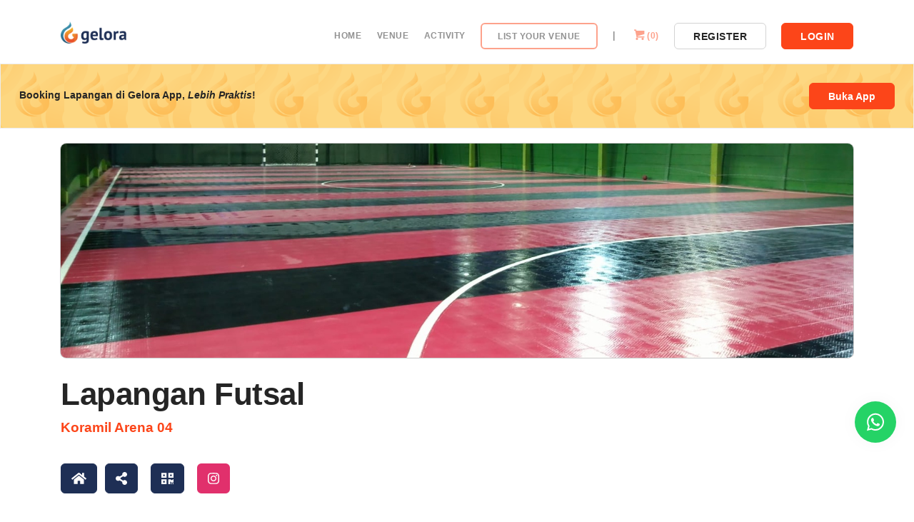

--- FILE ---
content_type: text/html; charset=utf-8
request_url: https://www.gelora.id/field/113
body_size: 29530
content:

<!DOCTYPE html>
<html lang="en">
<head>
    <title>Booking Lapangan Futsal - Koramil Arena 04 Jakarta Timur - Gelora</title>
    <!--Meta Tags-->
    <meta charset="utf-8" />
    <meta name="viewport" content="width=device-width, initial-scale=1.0" />
    <meta name="title" content="Booking Lapangan Olahraga Secara Online - Gelora">
    <meta name="description" content="Booking lapangan olahraga, gabung aktivitas dan komunitas olahraga sekarang mudah dengan Aplikasi Gelora.id!">
    <meta name="keywords" content="booking lapangan jakarta, sewa lapangan jakarta, lapangan bola jakarta, lapangan tenis jakarta, lapangan minisoccer jakarta, futsal jakarta, minisoccer jakarta, tenis jakarta, golf jakarta, coaching clinic jakarta, gelora, gelora indonesia, geloraid, platform olahraga, bisnis lapangan bola, lapangan olahraga, lapangan bola, lapangan tenis, aplikasi booking lapangan futsal, bisnis sewa lapangan futsal, bisnis lapangan mini soccer, gor bulutangkis, lapangan mini soccer, lapangan futsal mini soccer, lapangan futsal jakarta, usaha lapangan futsal, venue olahraga, booking lapangan online, sewa lapangan online, reservasi lapangan online, fasilitas olahraga online">
    <!--Icon-->
    <link data-n-head="ssr" rel="apple-touch-icon" size="57x57" type="image/png" href="/img/gelora/ico/apple-icon-57x57.png">
    <link data-n-head="ssr" rel="apple-touch-icon" size="60x60" type="image/png" href="/img/gelora/ico/apple-icon-60x60.png">
    <link data-n-head="ssr" rel="apple-touch-icon" size="72x72" type="image/png" href="/img/gelora/ico/apple-icon-72x72.png">
    <link data-n-head="ssr" rel="apple-touch-icon" size="76x76" type="image/png" href="/img/gelora/ico/apple-icon-76x76.png">
    <link data-n-head="ssr" rel="apple-touch-icon" size="114x114" type="image/png" href="/img/gelora/ico/apple-icon-114x114.png">
    <link data-n-head="ssr" rel="apple-touch-icon" size="120x120" type="image/png" href="/img/gelora/ico/apple-icon-120x120.png">
    <link data-n-head="ssr" rel="apple-touch-icon" size="144x144" type="image/png" href="/img/gelora/ico/apple-icon-144x144.png">
    <link data-n-head="ssr" rel="apple-touch-icon" size="152x152" type="image/png" href="/img/gelora/ico/apple-icon-152x152.png">
    <link data-n-head="ssr" rel="apple-touch-icon" size="180x180" type="image/png" href="/img/gelora/ico/apple-icon-180x180.png">
    <link data-n-head="ssr" rel="icon" size="192x192" type="image/png" href="/img/gelora/ico/android-icon-192x192.png">
    <link data-n-head="ssr" rel="icon" size="96x96" type="image/png" href="/img/gelora/ico/favicon-96x96.png">
    <link data-n-head="ssr" rel="icon" size="32x32" type="image/png" href="/img/gelora/ico/favicon-32x32.png">
    <link data-n-head="ssr" rel="icon" size="16x16" type="image/png" href="/img/gelora/ico/favicon-16x16.png">
    <!--CSS-->
    <link href="/css/bootstrap.css?v=quCQ5HoFGadLG1z4dqqg5toRoyEby3H1FK6wOVGjtsA" rel="stylesheet" type="text/css" media="all" />
    <link href="/css/stack-interface.css?v=aRC2YJFmWIIIokNV08NmYUDdDX_LOISzHu23J3PkR5Q" rel="stylesheet" type="text/css" media="all" />
    <link href="/css/socicon.css?v=AQ5v-xhxXt7bEMSuWoUYR1wTj7Y7g-wcEl0JtxTM3Ys" rel="stylesheet" type="text/css" media="all" />
    <link href="/css/lightbox.min.css?v=-fM9yn-aWnNaCgNQKZPgoJLfgdggvrHtQHHkYRqWMO0" rel="stylesheet" type="text/css" media="all" />
    <link href="/css/flickity.css?v=_1_lQuNyl3MzBft-aKQbMmmmgdZBRZRfITGmRgRMAWo" rel="stylesheet" type="text/css" media="all" />
    <link href="/css/iconsmind.css?v=_BkPckNA_CD9HRdfSccOcPSs_dkwOuT2jZdloqWVjZs" rel="stylesheet" type="text/css" media="all" />
    <link href="/css/jquery.steps.css?v=cJ3rvevxPY1shVccrubkRikUJRjpM27RqgHW6Uq00FY" rel="stylesheet" type="text/css" media="all" />
    <!--Gelora CSS-->
    <link href="/css/theme-gelora.css?v=IkgfSh2OBZCe3tyuUndbYSM-ABTxcTn3MIRO6Id2ZHg" rel="stylesheet" type="text/css" media="all" />
    <link href="/css/custom.css?v=BYlmqHGIxaESwPd_apvPDmRJu80jz2j4Rp-G2c7vNcM" rel="stylesheet" type="text/css" media="all" />
    <link href="/lib/fontawesome/css/all.min.css?v=teON4y0UnyJj2Gol8NtuY0GOKW9cQvAE8a0Ve1Bi25Y" rel="stylesheet" type="text/css" media="all" />
    <link href="/css/main.min.css?v=uq9PNlMzB-1h01Ij9cx7zeE2OR2pLAfRw3uUUOOPKdA" rel="stylesheet" type="text/css" media="all" />
    <!--Fonts-->
    <link href="https://fonts.googleapis.com/icon?family=Material+Icons" rel="stylesheet">
    
    <link href="/lib/datatables/datatables.min.css" rel="stylesheet" type="text/css" />

    <!-- consentmanager -->
    <!-- End consentmanager -->
    <!-- Google tag (gtag.js) -->
    <script async src="https://www.googletagmanager.com/gtag/js?id=G-7F86WJEYMS"></script>
    <script src="/js/google-tag-analytics.js?v=4zWCw4tFiYr7iGA8APG9WX4XDWo1jQlaW1SoapBNvCs" type="text/javascript"></script>
    <!-- End Google tag (gtag.js) -->
    <!-- Google Display Network -->
    <script async src="https://www.googletagmanager.com/gtag/js?id=AW-17192025239"></script>
    <script src="/js/google-tag-gdn.js?v=Qz7vxxY-pV8pg9XWNpbSFf0WC8h_bGPtzRJ9EIvFQbg" type="text/javascript"></script>
    <!-- End Google Display Network -->
    <!-- Microsoft Clarity -->
    <script src="/js/microsoft-clarity.js?v=kmirEWzOrZOTMPdLxC1izcqBFwdXrqDxHORgXhZW3lI" type="text/javascript"></script>
    <!-- End Microsoft Clarity -->
</head>
<body>
    
<a id="start"></a>
<div class="nav-container">
    <div class="bar bar--mobile-sticky visible-xs" data-scroll-class="300px:pos-fixed">
        <div class="container">
            <div class="row">
                <div class="col-4 col-md-4 col-sm-4">
                    <a href="/">
                        <img class="logo logo-dark" alt="logo" src="/img/gelora/logo-dark.png" />
                        <img class="logo logo-light" alt="logo" src="/img/gelora/logo-light.png" />
                    </a>
                </div>

                <div class="col-5 col-md-5 col-sm-5 text-right p-0">
                    <a class="btn btn--sm type--uppercase" href="/about/venue">
                        <span class="btn__text">
                            List Your Venue
                        </span>
                    </a>
                </div>

                <div class="col-2 col-md-2 col-sm-2 text-right p-0">
                    <a href="#" data-notification-link="side-menu">
                        <span class="text--orange">
                            <i class="h3 text--orange stack-basket"></i><b>
                                (<span class="orderCartSize">0</span>)
                            </b>
                        </span>
                    </a>
                </div>

                <div class="col-1 col-md-1 col-sm-1 text-right p-0">
                    <a href="#" class="hamburger-toggle" data-toggle-class="#menu1;hidden-xs">
                        <i class="icon icon--sm stack-interface stack-menu"></i>
                    </a>
                </div>
            </div>
        </div>
    </div>

    <nav id="menu1" class="bar bar-1 hidden-xs" data-scroll-class="30vh:pos-fixed">
        <div class="container">
            <div class="row">
                <div class="col-lg-2 col-md-12 hidden-xs text-center-xs">
                    <div class="bar__module">
                        <a href="/">
                            <img class="logo logo-dark" alt="logo" src="/img/gelora/logo-dark.png" />
                            <img class="logo logo-light" alt="logo" src="/img/gelora/logo-light.png" />
                        </a>
                    </div>
                </div>
                <div class="col-lg-10 col-md-12 text-right">
                    <div class="bar__module">
                        <ul class="menu-horizontal text-center">
                            <li>
                                <a href="/">Home</a>
                            </li>


                                <li>
                                    <a href="/venue">Venue</a>
                                </li>
                                <li>
                                    <a href="/activity">Activity</a>
                                </li>
                                <li>
                                    <a class="btn btn--sm btn--primary-border text-uppercase" href="/about/venue">
                                        <span class="font-weight-bold">
                                            List Your Venue
                                        </span>
                                    </a>
                                </li>
                            <li>|</li>
                            <li>
                                <a href="#" class="text--orange" data-notification-link="side-menu">
                                    <i class="h4 text--orange stack-basket"></i>(<span class="orderCartSize">0</span>)
                                </a>
                            </li>


                                <li class="dropdown">
                                    <div class="btn btn--sm type--uppercase">
                                        <span class="btn__text">
                                            Register
                                        </span>
                                    </div>
                                    <div class="dropdown__container">
                                        <div class="container">
                                            <div class="row">
                                                <div class="dropdown__content col-lg-2 col-md-4">
                                                    <ul class="menu-vertical">
                                                        <li class="">
                                                            <a href="/account/socialregistration">Akun User</a>
                                                        </li>
                                                        <li>
                                                            <a href="https://bisnis.gelora.id/BusinessAccount/EmailRegistration">
                                                                Akun Pengelola Venue
                                                            </a>
                                                        </li>
                                                    </ul>
                                                </div>
                                            </div>
                                        </div>
                                    </div>
                                </li>
                                <li class="dropdown">
                                    <div class="btn btn--sm btn--primary type--uppercase">
                                        <span class="btn__text text--white">
                                            Login
                                        </span>
                                    </div>
                                    <div class="dropdown__container">
                                        <div class="container">
                                            <div class="row">
                                                <div class="dropdown__content col-lg-2 col-md-4">
                                                    <ul class="menu-vertical">
                                                        <li class="">
                                                            <a href="/account/sociallogin">
                                                                Login User
                                                            </a>
                                                        </li>
                                                        <li>
                                                            <a href="https://bisnis.gelora.id/BusinessAccount/Login">
                                                                Login Pengelola Venue
                                                            </a>
                                                        </li>
                                                    </ul>
                                                </div>
                                            </div>
                                        </div>
                                    </div>
                                </li>

                        </ul>
                    </div>
                </div>
            </div>
        </div>
    </nav>

    <div class="notification pos-right pos-top side-menu bg--white" data-notification-link="side-menu" data-animation="from-right">
    <div class="side-menu__module p-4">
        <div class="text-block">
            <h3 class="font-weight-bold">Cart</h3>
        </div>
        <div id="orderCartItemsDiv" class="scroller mb-3">

        </div>

        <form id="fieldBookingCartForm" method="get" action="/onlinepayment/fieldbookingcart">
            <input id="CartFieldId" type="hidden" name="FieldId" value="0">
            <input id="CartSportName" type="hidden" name="SportName" value="">
        </form>

        <button type="submit" class="btn btn--primary type--uppercase fieldBookingCartFormButton">Lanjut Pembayaran</button>
        <p class="text-muted text-center">
            &copy; Gelora 2021
        </p>
    </div>
</div>
</div>

    <div class="main-container">
        


    <section class="py-0 pb-4">
        <div class="boxed boxed--border rounded-0 bg--light-yellow pattern--5 mb-0">
            <div class="row d-m">
                <div class="col-8">
                    <span class="h5 mt-1 text--black">Booking Lapangan di Gelora App, <i class="font-weight-bold">Lebih Praktis</i>!</span>
                </div>
                <div class="col-4 text-right">
                        <a href="https://play.google.com/store/search?q=gelora&amp;c=apps" target="_blank" rel="noopener" class="btn btn--primary btn--sm type--bold">Buka App</a>
                </div>
            </div>
        </div>
    </section>



<section class="py-0">
    <div class="container">
        <div class="row">
            <div class="col-md-12">
                <div class="feature good-card tall mb-0">
                    <div class="figure">
                        <img src="https://gelora-public-storage.s3-ap-southeast-1.amazonaws.com/upload/public-20210928054128.jpg" class="cover" alt="">
                    </div>
                </div>
            </div>
        </div>
    </div>
</section>

<section class="py-0">
    <div class="container">
        <div class="block mt-3">
            <h1><b>Lapangan Futsal</b></h1>
        </div>

        <div class="block">
            <h4><a class="h5 color--primary" href="/v/koramilarena04">Koramil Arena 04</a></h4>
        </div>

        <div class="block">
            <a class="btn btn--lg btn--primary-2 type--uppercase my-2 mr-2 px-3 py-2" href="/v/koramilarena04"><i class="fas fa-home fa-lg text--white"></i></a>

            <div class="modal-instance">
                <a class="btn btn--lg btn--primary-2 type--uppercase my-2 mr-2 px-3 py-2 modal-trigger" href="#"><i class="fas fa-share-alt fa-lg text--white"></i></a>
                <div class="modal-container">
                    <div class="modal-content section-modal">
                        <section class="unpad ">
                            <div class="container">
                                <div class="row justify-content-center">
                                    <div class="col-md-5">
                                        <div class="boxed boxed--lg bg--white text-center feature">
                                            <div class="modal-close modal-close-cross"></div>
                                            <h3>Share to Your Social Media</h3>
                                            <a class="btn block btn--icon bg--facebook type--uppercase" href="https://facebook.com/sharer/sharer.php?u=http://www.gelora.id/field/113" rel="noopener noreferrer"
                                                target="_blank">
                                                <span class="btn__text">
                                                    <i class="socicon-facebook"></i>
                                                    Share with Facebook
                                                </span>
                                            </a>
                                            <a class="btn block btn--icon bg--twitter type--uppercase" href="https://twitter.com/intent/tweet?text=http://www.gelora.id/field/113" rel="noopener noreferrer"
                                                target="_blank">
                                                <span class="btn__text">
                                                    <i class="socicon-twitter"></i>
                                                    Share with Twitter
                                                </span>
                                            </a>
                                            <a class="btn block btn--icon bg--whatsapp type--uppercase" href="https://wa.me/?text=http://www.gelora.id/field/113" rel="noopener noreferrer"
                                                target="_blank">
                                                <span class="btn__text text--white">
                                                    <i class="socicon-whatsapp text--white"></i>
                                                    Share with WhatsApp
                                                </span>
                                            </a>
                                            <a class="btn block type--uppercase clipboard-trigger" data-clipboard-text="http://www.gelora.id/field/113">
                                                <span class="btn__text">
                                                    Share with Link
                                                </span>
                                            </a>
                                        </div>
                                    </div>
                                </div>
                                <!--end of row-->
                            </div>
                            <!--end of container-->
                        </section>
                    </div>
                </div>
            </div>

            <div class="modal-instance">
                <a class="btn btn--lg btn--primary-2 type--uppercasemy-2 ml-2 mr-2 px-3 py-2 modal-trigger" href="#"><i class="fas fa-qrcode fa-lg text--white"></i></a>
                <div class="modal-container">
                    <div class="modal-content section-modal">
                        <section class="unpad ">
                            <div class="container">
                                <div class="row justify-content-center">
                                    <div class="col-md-5">
                                        <div class="boxed boxed--lg bg--white text-center feature">
                                            <div class="modal-close modal-close-cross"></div>
                                            <h3>QR Code</h3>
                                            <div id="QRCode" class="mt--1 d-flex justify-content-center" data-url="http://www.gelora.id/field/113"></div>
                                        </div>
                                    </div>
                                </div>
                                <!--end of row-->
                            </div>
                            <!--end of container-->
                        </section>
                    </div>
                </div>
            </div>

                <a class="btn btn--lg bg--instagram type--uppercase my-2 ml-2 mr-3 px-3 py-2" href="https://www.instagram.com/arena.21.pulomas." rel="noopener noreferrer" target="_blank"><i class="fab fa-instagram fa-lg text--white"></i></a>
        </div>
    </div>
</section>

<section>
    <div class="container">
        
<div class="mt-5">
    <div class="row">
        <div class="col">
            <div class="slider slider--columns" data-arrows="false" data-paging="false" data-timing="0">
                <hr class="my-2 my-lg-3">
                <ul class="slides">
                    <li class="col-lg-3 col-5 text-center">
                            <a class="color--primary font-weight-bold h5" href="/field/113"><b>SCHEDULE</b></a>
                    </li>
                    <li class="col-lg-3 col-5 text-center">
                            <a class="type--fade font-weight-bold text--color--none h5" href="/field/113/gallery"><b>GALLERY</b></a>
                    </li>
                    <li class="col-lg-3 col-5 text-center">
                            <a class="type--fade font-weight-bold text--color--none h5" href="/field/113/about"><b>ABOUT</b></a>
                    </li>
                </ul>
            </div>
        </div>

    </div>
</div>

        <hr />



            <div class="switchable mb-3">
                <div class="container">
                    <div class="row justify-content-around">
                            <div class="col-md-12 col-lg-6 text--right mb-2">
                                <h5 class="mb-3">Pilih Lapangan :</h5>
                                <div class="input-select">
                                    <select onchange="window.location.href=this.value;">
                                                <option value="/field/114">Lapangan Basket</option>
                                                <option selected value="/field/113">Lapangan Futsal</option>
                                    </select>
                                </div>
                            </div>
                            <div class="col-md-12 col-lg-6 mt-0 mb-5">
                                <h5 class="mb-0">Pilih Tanggal Booking :</h5>
                                <form id="fieldDetailDateForm" method="get" action="/field/113">
                                    <input type="hidden" id="DateNow" value="15-Jan-2026" />
                                    <input type="text" Id="Date" name="Date" class="datepicker" placeholder="Pilih tanggal" data-value="15-Jan-2026" data-mindate="2026-01-15" data-maxdate="2024-11-30" />
                                </form>
                                <label>*Periode <span class="text--orange"><b>Tanggal Booking</b></span>: 15 Jan 2026 - 30 Nov 2024</label>
                                <label>*Tap pada kolom waktu untuk memilih <span class="text--orange"><b>Jam Booking</b></span></label>
                            </div>
                    </div>
                </div>
            </div>
            <div class="slider" data-arrows="false" data-paging="false" data-draggable="true" data-timing="0">
                <ul class="slides check-card">
                        <li class="col-5 col-md-3 col-lg-2 px-2 text-center">
                            <div class="boxed boxed--border box-shadow mb-4">
                                <span class="h4 mb-0 font-weight-bold">15 Jan</span>
                                <span class="h4 mb-0 text--orange">Thursday</span>
                            </div>

                        </li>
                        <li class="col-5 col-md-3 col-lg-2 px-2 text-center">
                            <div class="boxed boxed--border box-shadow mb-4">
                                <span class="h4 mb-0 font-weight-bold">16 Jan</span>
                                <span class="h4 mb-0 text--orange">Friday</span>
                            </div>

                        </li>
                        <li class="col-5 col-md-3 col-lg-2 px-2 text-center">
                            <div class="boxed boxed--border box-shadow mb-4">
                                <span class="h4 mb-0 font-weight-bold">17 Jan</span>
                                <span class="h4 mb-0 text--orange">Saturday</span>
                            </div>

                        </li>
                        <li class="col-5 col-md-3 col-lg-2 px-2 text-center">
                            <div class="boxed boxed--border box-shadow mb-4">
                                <span class="h4 mb-0 font-weight-bold">18 Jan</span>
                                <span class="h4 mb-0 text--orange">Sunday</span>
                            </div>

                        </li>
                        <li class="col-5 col-md-3 col-lg-2 px-2 text-center">
                            <div class="boxed boxed--border box-shadow mb-4">
                                <span class="h4 mb-0 font-weight-bold">19 Jan</span>
                                <span class="h4 mb-0 text--orange">Monday</span>
                            </div>

                        </li>
                        <li class="col-5 col-md-3 col-lg-2 px-2 text-center">
                            <div class="boxed boxed--border box-shadow mb-4">
                                <span class="h4 mb-0 font-weight-bold">20 Jan</span>
                                <span class="h4 mb-0 text--orange">Tuesday</span>
                            </div>

                        </li>
                        <li class="col-5 col-md-3 col-lg-2 px-2 text-center">
                            <div class="boxed boxed--border box-shadow mb-4">
                                <span class="h4 mb-0 font-weight-bold">21 Jan</span>
                                <span class="h4 mb-0 text--orange">Wednesday</span>
                            </div>

                        </li>
                </ul>
            </div>
                <section class="text-center">
                    <div class="container">
                        <div class="row">
                            <div class="col-md-12">
                                <div class="text-center">
                                    <div class="col-md-8 col-lg-6">
                                        <img src="/img/source/feel5.png" alt="notfound" width="500">

                                        <p class="type--fine-print">Tidak terdapat jadwal yang tersedia untuk tanggal ini, silakan hubungi kami untuk keterangan lebih lanjut.</p>
                                        <a class="btn btn--primary btn--lg h5" href="https://wa.me/6281513616605" rel="noopener noreferrer" target="_blank">Hubungi Kami</a>
                                    </div>
                                </div>
                            </div>
                        </div>
                    </div>
                </section>
    </div>
</section>






    </div>
    <script src="/js/jquery-3.1.1.min.js" type="text/javascript"></script>
    <script src="/js/flickity.min.js" type="text/javascript"></script>
    <script src="/js/parallax.js" type="text/javascript"></script>
    <script src="/js/typed.min.js" type="text/javascript"></script>
    <script src="/js/datepicker.js" type="text/javascript"></script>
    <script src="/js/isotope.min.js" type="text/javascript"></script>
    <script src="/js/lightbox.min.js" type="text/javascript"></script>
    <script src="/js/granim.min.js" type="text/javascript"></script>
    <script src="/js/jquery.steps.min.js" type="text/javascript"></script>
    <script src="/js/countdown.min.js" type="text/javascript"></script>
    <script src="/js/smooth-scroll.min.js" type="text/javascript"></script>
    <script src="/lib/fontawesome/js/all.min.js?v=u7TqVgshDScwW6wDgirx7NLkCiWrm-W9Lc0_6s0DVjs" type="text/javascript"></script>
    <script src="/js/options.js?v=iY4rAu0HfgCu7kUtzxI0Y1Robln_YmyVz2lV7qyKPvs" type="text/javascript"></script>
    <script src="/js/scripts.js?v=72Htkz6gl3NdwCQASyu95n3LAM6KbZ-icTbD-tXGqak" type="text/javascript"></script>

    <script src="/js/cart.js?v=gLMBHsgwUXDOJRNn-x55Y7t60VkzSsv8fnPm7iYqOJ4" type="text/javascript"></script>
    
    <script src="/js/clipboard.min.js" type="text/javascript"></script>
    <script src="/js/qrcode.min.js" type="text/javascript"></script>
    <script src="/js/countdown.min.js" type="text/javascript"></script>

    <script src="/js/custom.js?v=19H81K34UnP1_dwvqokjr9ksN_NItD4wXBQUVPjWncc" type="text/javascript"></script>
    <!-- Facebook Pixel Code -->
    <script src="/js/facebook-pixel.js?v=ald4OfUIpZldqLB3veNG1vl-s0wApnagpWP7Not59RE" type="text/javascript"></script>
    <noscript>
        <img height="1" width="1" style="display:none"
             src="https://www.facebook.com/tr?id=1586789195046512&ev=PageView&noscript=1" />
    </noscript>
    <!-- End Facebook Pixel Code -->
    <!-- Google Tag Manager (noscript) -->
    <noscript>
        <iframe src="https://www.googletagmanager.com/ns.html?id=GTM-T3S2RN7"
                height="0" width="0" style="display:none;visibility:hidden"></iframe>
    </noscript>
    <!-- End Google Tag Manager (noscript) -->
        <a href="https://linktr.ee/gelora_id" class="float" rel="noopener noreferrer" target="_blank">
            <i class="fab fa-whatsapp my-float"></i>
        </a>
</body>
</html>


--- FILE ---
content_type: text/css
request_url: https://www.gelora.id/css/theme-gelora.css?v=IkgfSh2OBZCe3tyuUndbYSM-ABTxcTn3MIRO6Id2ZHg
body_size: 235187
content:
/**!**************/
/**! Contents **/
/**! 01. Reset **/
/**! 02. Typography **/
/**! 03. Position **/
/**! 04. Element Size **/
/**! 05. Images **/
/**! 06. Buttons **/
/**! 07. Icons **/
/**! 08. Lists **/
/**! 09. Lightbox **/
/**! 10. Menus **/
/**! 11. Dropdowns **/
/**! 12. Form Elements **/
/**! 13. Accordions **/
/**! 14. Breadcrumbs **/
/**! 15. Radials **/
/**! 16. Tabs **/
/**! 17. Boxes **/
/**! 18. Sliders Flickity **/
/**! 19. Hover Elements **/
/**! 20. Masonry **/
/**! 21. Modals **/
/**! 22. Maps **/
/**! 23. Parallax **/
/**! 24. Notifications **/
/**! 25. Video **/
/**! 26. Colors **/
/**! 27. Image Blocks **/
/**! 28. MailChimp & Campaign Monitor **/
/**! 29. Twitter **/
/**! 30. Transitions **/
/**! 31. Switchable Sections **/
/**! 32. Typed Effect **/
/**! 33. Gradient BG **/
/**! 34. Bars **/
/**! 35. Navigation In Page **/
/**! 36. Helper Classes **/
/**! 37. Spacing **/
/**! 38. Boxed Layout **/
/**! 39. Wizard **/
/**! 40. Alerts **/
/**! 41. Progress - Horizontal **/
/**! 42. Theme Overrides **/
/**!**************/
/**!**************/
/**!**************/
/**! 01. Reset **/
*,
h1,
h2,
h3,
h4,
h5,
h6,
p,
ul,
a {
    margin: 0;
    padding: 0;
}
/**! 02. Typography **/
html {
    font-size: 87.5%;
    scroll-behavior: smooth;
}

@media all and (max-width: 768px) {
    html {
        font-size: 81.25%;
    }
}

body {
    font-size: 1em;
    line-height: 1.85714286em;
    -webkit-font-smoothing: antialiased;
    -moz-osx-font-smoothing: grayscale;
    font-family: 'Poppins', 'Helvetica', 'Arial', sans-serif !important;
    color: #666666;
    font-weight: 400;
}

h1,
h2,
h3,
h4,
h5,
h6,
.h1,
.h2,
.h3,
.h4,
.h5,
.h6 {
    font-family: 'Poppins', 'Helvetica', 'Arial', sans-serif !important;
    color: #252525;
    font-weight: 300;
    font-variant-ligatures: common-ligatures;
    margin-top: 0;
    margin-bottom: 0;
}

h1,
.h1 {
    font-size: 3.14285714em;
    line-height: 1.31818182em;
}

h2,
.h2 {
    font-size: 2.35714286em;
    line-height: 1.36363636em;
}

h3,
.h3 {
    font-size: 1.78571429em;
    line-height: 1.5em;
}

h4,
.h4 {
    font-size: 1.35714286em;
    line-height: 1.36842105em;
}

h5,
.h5 {
    font-size: 1em;
    line-height: 1.85714286em;
}

h6,
.h6 {
    font-size: 0.85714286em;
    line-height: 2.16666667em;
}

.lead {
    font-size: 1.35714286em;
    line-height: 1.68421053em;
}

@media all and (max-width: 767px) {
    h1,
    .h1 {
        font-size: 2.35714286em;
        line-height: 1.36363636em;
    }

    h2,
    .h2 {
        font-size: 1.78571429em;
        line-height: 1.5em;
    }

    h3,
    .h3 {
        font-size: 1.35714286em;
        line-height: 1.85714286em;
    }

    .lead {
        font-size: 1.35714286em;
        line-height: 1.36842105em;
    }
}

p,
ul,
ol,
pre,
table,
blockquote {
    margin-bottom: 1.85714286em;
}

ul,
ol {
    list-style: none;
    line-height: 1.85714286em;
}

    ul.bullets {
        list-style: inside;
    }

ol {
    list-style-type: upper-roman;
    list-style-position: inside;
}

blockquote {
    font-size: 1.78571429em;
    line-height: 1.5em;
    padding: 0;
    margin: 0;
    border-left: 0;
}

strong {
    font-weight: 600;
}

hr {
    margin: 1.85714286em 0;
    border-color: #FAFAFA;
}

a:hover,
a:focus,
a:active {
    text-decoration: none;
    outline: none;
    color: #FC4519;
}
/*! Typography -- Helpers */
.type--fade {
    opacity: 0.5;
}

.type--uppercase {
    text-transform: uppercase;
}

.type--bold {
    font-weight: bold;
}

.type--italic {
    font-style: italic;
}

.type--fine-print {
    font-size: 0.85714286em;
}

.type--strikethrough {
    text-decoration: line-through;
    opacity: 0.5;
}

.type--underline {
    text-decoration: underline;
}

.type--body-font {
    font-family: 'Poppins', 'Helvetica';
}
/**! 03. Position **/
body {
    overflow-x: hidden;
}

.pos-relative {
    position: relative;
}

.pos-absolute {
    position: absolute;
}

    .pos-absolute.container {
        left: 0;
        right: 0;
    }

.pos-top {
    top: 0;
}

.pos-bottom {
    bottom: 0;
}

.pos-right {
    right: 0;
}

.pos-left {
    left: 0;
}

.float-left {
    float: left;
}

.float-right {
    float: right;
}

@media all and (max-width: 767px) {
    .float-left,
    .float-right {
        float: none;
    }

    .float-left-xs {
        float: left;
    }

    .float-right-xs {
        float: right;
    }
}

.pos-vertical-center {
    position: relative;
    top: 50%;
    transform: translateY(-50%);
    -webkit-transform: translateY(-50%);
}

@media all and (max-width: 767px) {
    .pos-vertical-center {
        top: 0;
        transform: none;
        -webkit-transform: none;
    }
}

@media all and (max-height: 600px) {
    .pos-vertical-center {
        top: 0;
        transform: none;
        -webkit-transform: none;
    }
}

.pos-vertical-align-columns {
    display: table;
    table-layout: fixed;
    width: 100%;
}

    .pos-vertical-align-columns > div[class*='col-'] {
        display: table-cell;
        float: none;
        vertical-align: middle;
    }

@media all and (max-width: 990px) {
    .pos-vertical-align-columns {
        display: block;
        width: auto;
    }

        .pos-vertical-align-columns > div[class*='col-'] {
            display: block;
        }
}

.inline-block {
    display: inline-block;
}

.block {
    display: block;
}

@media all and (max-width: 767px) {
    .block--xs {
        display: block;
    }
}

@media all and (max-width: 990px) {
    .text-center-md {
        text-align: center;
    }

    .text-left-md {
        text-align: left;
    }

    .text-right-md {
        text-align: right;
    }
}

@media all and (max-width: 767px) {
    .text-center-xs {
        text-align: center;
    }

    .text-left-xs {
        text-align: left;
    }

    .text-right-xs {
        text-align: right;
    }
}
/**! 04. Element Size **/
.height-100,
.height-90,
.height-80,
.height-70,
.height-60,
.height-50,
.height-40,
.height-30,
.height-20,
.height-10 {
    height: auto;
    padding: 5em 0;
}

@media all and (max-width: 767px) {
    .height-100,
    .height-90,
    .height-80,
    .height-70,
    .height-60,
    .height-50,
    .height-40,
    .height-30,
    .height-20,
    .height-10 {
        height: auto;
        padding: 4em 0;
    }
}

@media all and (min-height: 600px) and (min-width: 767px) {
    .height-10 {
        height: 10vh;
    }

    .height-20 {
        height: 20vh;
    }

    .height-30 {
        height: 30vh;
    }

    .height-40 {
        height: 40vh;
    }

    .height-50 {
        height: 50vh;
    }

    .height-60 {
        height: 60vh;
    }

    .height-70 {
        height: 70vh;
    }

    .height-80 {
        height: 80vh;
    }

    .height-90 {
        height: 90vh;
    }

    .height-100 {
        height: 100vh;
    }
}

section.height-auto {
    height: auto;
}

    section.height-auto .pos-vertical-center {
        top: 0;
        position: relative;
        transform: none;
    }

@media all and (max-width: 767px) {
    div[class*='col-'][class*='height-'] {
        padding-top: 5.57142857em !important;
        padding-bottom: 5.57142857em !important;
    }
}
/**! 05. Images **/
img {
    max-width: 100%;
    margin-bottom: 1.85714286em;
}
/*p+img, img:last-child{
	margin-bottom: 0;
}*/
.img--fullwidth {
    width: 100%;
}

[data-grid="2"].masonry {
    -webkit-column-count: 2;
    -webkit-column-gap: 0;
    -moz-column-count: 2;
    -moz-column-gap: 0;
    column-count: 2;
    column-gap: 0;
}

    [data-grid="2"].masonry li {
        width: 100%;
        float: none;
    }

[data-grid="2"] li {
    width: 50%;
    display: inline-block;
}

[data-grid="3"].masonry {
    -webkit-column-count: 3;
    -webkit-column-gap: 0;
    -moz-column-count: 3;
    -moz-column-gap: 0;
    column-count: 3;
    column-gap: 0;
}

    [data-grid="3"].masonry li {
        width: 100%;
        float: none;
    }

[data-grid="3"] li {
    width: 33.33333333%;
    display: inline-block;
}

[data-grid="4"].masonry {
    -webkit-column-count: 4;
    -webkit-column-gap: 0;
    -moz-column-count: 4;
    -moz-column-gap: 0;
    column-count: 4;
    column-gap: 0;
}

    [data-grid="4"].masonry li {
        width: 100%;
        float: none;
    }

[data-grid="4"] li {
    width: 25%;
    display: inline-block;
}

[data-grid="5"].masonry {
    -webkit-column-count: 5;
    -webkit-column-gap: 0;
    -moz-column-count: 5;
    -moz-column-gap: 0;
    column-count: 5;
    column-gap: 0;
}

    [data-grid="5"].masonry li {
        width: 100%;
        float: none;
    }

[data-grid="5"] li {
    width: 20%;
    display: inline-block;
}

[data-grid="6"].masonry {
    -webkit-column-count: 6;
    -webkit-column-gap: 0;
    -moz-column-count: 6;
    -moz-column-gap: 0;
    column-count: 6;
    column-gap: 0;
}

    [data-grid="6"].masonry li {
        width: 100%;
        float: none;
    }

[data-grid="6"] li {
    width: 16.66666667%;
    display: inline-block;
}

[data-grid="7"].masonry {
    -webkit-column-count: 7;
    -webkit-column-gap: 0;
    -moz-column-count: 7;
    -moz-column-gap: 0;
    column-count: 7;
    column-gap: 0;
}

    [data-grid="7"].masonry li {
        width: 100%;
        float: none;
    }

[data-grid="7"] li {
    width: 14.28571429%;
    display: inline-block;
}

[data-grid="8"].masonry {
    -webkit-column-count: 8;
    -webkit-column-gap: 0;
    -moz-column-count: 8;
    -moz-column-gap: 0;
    column-count: 8;
    column-gap: 0;
}

    [data-grid="8"].masonry li {
        width: 100%;
        float: none;
    }

[data-grid="8"] li {
    width: 12.5%;
    display: inline-block;
}

@media all and (max-width: 767px) {
    [data-grid]:not(.masonry) li {
        width: 33.333333%;
    }

    [data-grid="2"]:not(.masonry) li {
        width: 50%;
    }

    [data-grid].masonry {
        column-count: 1;
    }
}

.background-image-holder {
    position: absolute;
    height: 100%;
    top: 0;
    left: 0;
    background-size: cover !important;
    background-position: 50% 50% !important;
    z-index: 0;
    transition: opacity 0.3s linear;
    -webkit-transition: opacity 0.3s linear;
    opacity: 0;
    background: #252525;
}

    .background-image-holder:not([class*='col-']) {
        width: 100%;
    }

    .background-image-holder.background--bottom {
        background-position: 50% 100% !important;
    }

    .background-image-holder.background--top {
        background-position: 50% 0% !important;
    }

.image--light .background-image-holder {
    background: none;
}

.background-image-holder img {
    display: none;
}

[data-overlay] {
    position: relative;
}

    [data-overlay]:before {
        position: absolute;
        content: '';
        background: #252525;
        width: 100%;
        height: 100%;
        top: 0;
        left: 0;
        z-index: 1;
    }

    [data-overlay] *:not(.container):not(.background-image-holder) {
        z-index: 2;
    }

    [data-overlay].image--light:before {
        background: #fff;
    }

    [data-overlay].bg--primary:before {
        background: #FC4519;
    }

[data-overlay="1"]:before {
    opacity: 0.1;
}

[data-overlay="2"]:before {
    opacity: 0.2;
}

[data-overlay="3"]:before {
    opacity: 0.3;
}

[data-overlay="4"]:before {
    opacity: 0.4;
}

[data-overlay="5"]:before {
    opacity: 0.5;
}

[data-overlay="6"]:before {
    opacity: 0.6;
}

[data-overlay="7"]:before {
    opacity: 0.7;
}

[data-overlay="8"]:before {
    opacity: 0.8;
}

[data-overlay="9"]:before {
    opacity: 0.9;
}

[data-overlay="10"]:before {
    opacity: 1;
}

[data-overlay="0"]:before {
    opacity: 0;
}

[data-scrim-bottom] {
    position: relative;
}

    [data-scrim-bottom]:before {
        position: absolute;
        content: '';
        width: 100%;
        height: 80%;
        /* FF3.6+ */
        /* Chrome,Safari4+ */
        /* Chrome10+,Safari5.1+ */
        /* Opera 11.10+ */
        /* IE10+ */
        background: linear-gradient(to bottom, rgba(0, 0, 0, 0) 0%, #252525 100%);
        bottom: 0;
        left: 0;
        z-index: 1;
        -webkit-backface-visibility: hidden;
        backface-visibility: hidden;
    }

    [data-scrim-bottom]:not(.image--light) h1,
    [data-scrim-bottom]:not(.image--light) h2,
    [data-scrim-bottom]:not(.image--light) h3,
    [data-scrim-bottom]:not(.image--light) h4,
    [data-scrim-bottom]:not(.image--light) h5,
    [data-scrim-bottom]:not(.image--light) h6 {
        color: #a5a5a5;
        color: #f1f1f1;
    }

    [data-scrim-bottom]:not(.image--light) p,
    [data-scrim-bottom]:not(.image--light) span,
    [data-scrim-bottom]:not(.image--light) ul {
        color: #e6e6e6;
    }

    [data-scrim-bottom].image--light:before {
        background: #fff;
    }

[data-scrim-bottom="1"]:before {
    opacity: 0.1;
}

[data-scrim-bottom="2"]:before {
    opacity: 0.2;
}

[data-scrim-bottom="3"]:before {
    opacity: 0.3;
}

[data-scrim-bottom="4"]:before {
    opacity: 0.4;
}

[data-scrim-bottom="5"]:before {
    opacity: 0.5;
}

[data-scrim-bottom="6"]:before {
    opacity: 0.6;
}

[data-scrim-bottom="7"]:before {
    opacity: 0.7;
}

[data-scrim-bottom="8"]:before {
    opacity: 0.8;
}

[data-scrim-bottom="9"]:before {
    opacity: 0.9;
}

[data-scrim-bottom="10"]:before {
    opacity: 1;
}

[data-scrim-top] {
    position: relative;
}

    [data-scrim-top]:before {
        position: absolute;
        content: '';
        width: 100%;
        height: 80%;
        /* FF3.6+ */
        /* Chrome,Safari4+ */
        /* Chrome10+,Safari5.1+ */
        /* Opera 11.10+ */
        /* IE10+ */
        background: linear-gradient(to bottom, #252525 0%, rgba(0, 0, 0, 0) 100%);
        top: 0;
        left: 0;
        z-index: 1;
    }

    [data-scrim-top]:not(.image--light) h1,
    [data-scrim-top]:not(.image--light) h2,
    [data-scrim-top]:not(.image--light) h3,
    [data-scrim-top]:not(.image--light) h4,
    [data-scrim-top]:not(.image--light) h5,
    [data-scrim-top]:not(.image--light) h6 {
        color: #fff;
    }

    [data-scrim-top]:not(.image--light) p,
    [data-scrim-top]:not(.image--light) span,
    [data-scrim-top]:not(.image--light) ul {
        color: #e6e6e6;
    }

    [data-scrim-top].image--light:before {
        background: #fff;
    }

[data-scrim-top="1"]:before {
    opacity: 0.1;
}

[data-scrim-top="2"]:before {
    opacity: 0.2;
}

[data-scrim-top="3"]:before {
    opacity: 0.3;
}

[data-scrim-top="4"]:before {
    opacity: 0.4;
}

[data-scrim-top="5"]:before {
    opacity: 0.5;
}

[data-scrim-top="6"]:before {
    opacity: 0.6;
}

[data-scrim-top="7"]:before {
    opacity: 0.7;
}

[data-scrim-top="8"]:before {
    opacity: 0.8;
}

[data-scrim-top="9"]:before {
    opacity: 0.9;
}

[data-scrim-top="10"]:before {
    opacity: 1;
}

.imagebg {
    position: relative;
}

    .imagebg .container {
        z-index: 2;
    }

        .imagebg .container:not(.pos-absolute) {
            position: relative;
        }

    .imagebg:not(.image--light) h1,
    .imagebg:not(.image--light) h2,
    .imagebg:not(.image--light) h3,
    .imagebg:not(.image--light) h4,
    .imagebg:not(.image--light) h5,
    .imagebg:not(.image--light) h6,
    .imagebg:not(.image--light) p,
    .imagebg:not(.image--light) ul,
    .imagebg:not(.image--light) blockquote {
        color: #fff;
    }

    .imagebg:not(.image--light) .bg--white h1,
    .imagebg:not(.image--light) .bg--white h2,
    .imagebg:not(.image--light) .bg--white h3,
    .imagebg:not(.image--light) .bg--white h4,
    .imagebg:not(.image--light) .bg--white h5,
    .imagebg:not(.image--light) .bg--white h6 {
        color: #252525;
    }

    .imagebg:not(.image--light) .bg--white p,
    .imagebg:not(.image--light) .bg--white ul {
        color: #666666;
    }

div[data-overlay] h1,
div[data-overlay] h2,
div[data-overlay] h3,
div[data-overlay] h4,
div[data-overlay] h5,
div[data-overlay] h6 {
    color: #fff;
}

div[data-overlay] p,
div[data-overlay] ul {
    color: #fff;
}

.parallax {
    overflow: hidden;
}

    .parallax .background-image-holder {
        transition: none !important;
        -webkit-transition: none !important;
        -moz-transition: none !important;
    }

.image--xxs {
    max-height: 1.85714286em;
}

.image--xs {
    max-height: 3.71428571em;
}

.image--sm {
    max-height: 5.57142857em;
}

.image--md {
    max-height: 7.42857143em;
}
/**! 06. Buttons **/
.btn {
    font-family: 'Poppins', 'Helvetica', 'Arial', sans-serif !important;
    transition: 0.1s linear;
    -webkit-transition: 0.1s linear;
    -moz-transition: 0.1s linear;
    border-radius: 6px;
    padding-top: 0.46428571em;
    padding-bottom: 0.46428571em;
    padding-right: 2.78571429em;
    padding-left: 2.78571429em;
    border: 1px solid #252525;
    border-width: 1px;
    font-size: inherit;
    line-height: 1.85714286em;
}

    .btn .btn__text,
    .btn i {
        color: #252525;
        border-color: #252525;
        font-weight: 700;
        font-size: 0.85714286em;
    }

    .btn[class*='col-'] {
        margin-left: 0;
        margin-right: 0;
    }

    .btn:active {
        box-shadow: none;
        -webkit-box-shadow: none;
    }

    .btn.bg--facebook,
    .btn.bg--twitter,
    .btn.bg--instagram,
    .btn.bg--googleplus,
    .btn.bg--pinterest,
    .btn.bg--dribbble,
    .btn.bg--behance,
    .btn.bg--dark {
        border-color: rgba(0, 0, 0, 0) !important;
    }

        .btn.bg--facebook .btn__text,
        .btn.bg--twitter .btn__text,
        .btn.bg--instagram .btn__text,
        .btn.bg--googleplus .btn__text,
        .btn.bg--pinterest .btn__text,
        .btn.bg--dribbble .btn__text,
        .btn.bg--behance .btn__text,
        .btn.bg--dark .btn__text {
            color: #fff;
        }

            .btn.bg--facebook .btn__text i,
            .btn.bg--twitter .btn__text i,
            .btn.bg--instagram .btn__text i,
            .btn.bg--googleplus .btn__text i,
            .btn.bg--pinterest .btn__text i,
            .btn.bg--dribbble .btn__text i,
            .btn.bg--behance .btn__text i,
            .btn.bg--dark .btn__text i {
                color: #fff;
            }

        .btn.bg--facebook:hover,
        .btn.bg--twitter:hover,
        .btn.bg--instagram:hover,
        .btn.bg--googleplus:hover,
        .btn.bg--pinterest:hover,
        .btn.bg--dribbble:hover,
        .btn.bg--behance:hover,
        .btn.bg--dark:hover {
            opacity: 0.9;
        }

    .btn.bg--error {
        background: #E23636;
        border-color: #E23636 !important;
    }

        .btn.bg--error:hover {
            background: #e54c4c;
            border-color: #e54c4c !important;
            color: #fff !important;
        }

        .btn.bg--error .btn__text {
            color: #fff;
        }

            .btn.bg--error .btn__text i {
                color: #fff;
            }

@media all and (min-width: 768px) {
    .btn + .btn {
        margin-left: 1.85714286em;
    }
}

.btn:first-child {
    margin-left: 0;
}

.btn:last-child {
    margin-right: 0;
}

.btn--xs {
    padding-top: 0;
    padding-bottom: 0;
    padding-right: 1.39285714em;
    padding-left: 1.39285714em;
}

.btn--sm {
    padding-top: 0.30952381em;
    padding-bottom: 0.30952381em;
    padding-right: 1.85714286em;
    padding-left: 1.85714286em;
}

.btn--lg {
    padding-top: 0.58035714em;
    padding-bottom: 0.58035714em;
    padding-right: 3.48214286em;
    padding-left: 3.48214286em;
}

    .btn--lg .btn__text {
        font-size: 1.07142857em;
    }

.btn--primary,
.btn--primary:visited {
    background: #FC4519;
    border-color: #FC4519;
}

    .btn--primary .btn__text,
    .btn--primary:visited .btn__text {
        color: #fff;
    }

        .btn--primary .btn__text i,
        .btn--primary:visited .btn__text i {
            color: #fff;
        }

    .btn--primary:hover {
        background: #fc6d4b;
    }

    .btn--primary:active {
        background: #fc4519;
    }

.btn--primary-1,
.btn--primary-1:visited {
    background: #4A90E2;
    border-color: #4A90E2;
}

    .btn--primary-1 .btn__text,
    .btn--primary-1:visited .btn__text {
        color: #fff;
    }

    .btn--primary-1:hover {
        background: #609de6;
    }

    .btn--primary-1:active {
        background: #3483de;
    }

.btn--primary-2,
.btn--primary-2:visited {
    background: #1E2F55;
    border-color: #1E2F55;
}

    .btn--primary-2 .btn__text,
    .btn--primary-2:visited .btn__text {
        color: #fff;
    }

    .btn--primary-2:hover {
        background: #253968;
    }

    .btn--primary-2:active {
        background: #172542;
    }

.btn--secondary {
    background: #FAFAFA;
    border-color: #FAFAFA;
}

    .btn--secondary:hover {
        background: #ffffff;
    }

    .btn--secondary:active {
        background: #f5f5f5;
    }

.btn--white {
    background: #fff;
    color: #252525;
    border-color: #fff;
}

    .btn--white i {
        color: #252525;
    }

.btn--transparent {
    background: none;
    border-color: rgba(0, 0, 0, 0);
    padding-left: 0;
    padding-right: 0;
}

    .btn--transparent.btn--white .btn__text {
        color: #fff;
    }

.btn--unfilled {
    background: none;
}

    .btn--unfilled.btn--white .btn__text {
        color: #fff;
    }

    .btn--unfilled.btn--white i {
        color: #fff;
    }

.btn--floating {
    position: fixed;
    bottom: 3.71428571em;
    right: 3.71428571em;
    z-index: 10;
}

.btn--primary-border {
    background: transparent;
    border: 2px solid #FC4519;
}

    .btn--primary-border:hover {
        background: #fc4519;
        color: #ffffff !important;
    }

    .btn--primary-border:active {
        background: #fc4519;
    }
/**! 07. Icons **/
.icon {
    line-height: 1em;
    font-size: 3.14285714em;
}

.icon--xs {
    font-size: 1em;
}

.icon--sm {
    font-size: 2.35714286em;
}

.icon--lg {
    font-size: 5.57142857em;
}
/**! 08. Lists **/
ul:last-child {
    margin: 0;
}

.list-inline li {
    padding: 0 1em;
    margin-left: 0;
}

    .list-inline li:first-child {
        padding-left: 0;
    }

    .list-inline li:last-child {
        padding-right: 0;
    }

.list-inline.list-inline--narrow li {
    padding: 0 0.5em;
}

.list-inline.list-inline--wide li {
    padding: 0 2em;
}
/**! 09. Lightbox **/
.lb-outerContainer {
    border-radius: 0;
}

    .lb-outerContainer .lb-container {
        padding: 0;
    }

        .lb-outerContainer .lb-container img {
            margin: 0;
        }

.lightbox-gallery {
    overflow: hidden;
}

    .lightbox-gallery li {
        float: left;
    }

        .lightbox-gallery li img {
            margin: 0;
            width: 100%;
        }

    .lightbox-gallery.gallery--gaps li {
        padding: 0.46428571em;
    }
/**! 10. Menus **/
.menu-horizontal > li:not(:hover) > a,
.menu-horizontal > li:not(:hover) > span,
.menu-horizontal > li:not(:hover) > .modal-instance > .modal-trigger {
    opacity: 0.5;
}

.menu-horizontal > li > a,
.menu-horizontal > li > span,
.menu-horizontal > li > .modal-instance > .modal-trigger {
    transition: 0.3s ease;
    -webkit-transition: 0.3s ease;
    -moz-transition: 0.3s ease;
    color: #252525;
}

    .menu-horizontal > li > a:hover,
    .menu-horizontal > li > span:hover,
    .menu-horizontal > li > .modal-instance > .modal-trigger:hover {
        color: #252525;
    }

.bg--dark .menu-horizontal > li > a,
.bg--dark .menu-horizontal > li > span {
    color: #fff;
}

    .bg--dark .menu-horizontal > li > a:hover,
    .bg--dark .menu-horizontal > li > span:hover {
        color: #fff;
    }

.menu-vertical {
    width: 100%;
}

    .menu-vertical li {
        width: 100%;
    }

        .menu-vertical li a {
            font-weight: normal;
        }

@media all and (min-width: 990px) {
    .menu-horizontal {
        display: inline-block;
    }

        .menu-horizontal > li {
            display: inline-block;
        }

            .menu-horizontal > li:not(:last-child) {
                margin-right: 1.85714286em;
            }

    .menu-vertical {
        display: inline-block;
    }

        .menu-vertical li {
            white-space: nowrap;
        }

        .menu-vertical .dropdown__container {
            top: 0;
        }

            .menu-vertical .dropdown__container .dropdown__content:not([class*='bg-']) {
                background: #FFFFFF;
            }

            .menu-vertical .dropdown__container .dropdown__content {
                transform: translateX(75%);
            }
}
/**! 11. Dropdowns **/
.dropdown {
    position: relative;
}

    .dropdown .dropdown__container {
        transition: 0.3s ease;
        -webkit-transition: 0.3s ease;
        -moz-transition: 0.3s ease;
        opacity: 0;
        pointer-events: none;
        position: absolute;
        z-index: 999;
    }

        .dropdown .dropdown__container .dropdown__container:before {
            height: 0;
        }

    .dropdown .dropdown__content {
        padding: 1.85714286em;
    }

        .dropdown .dropdown__content:not([class*='col-']) {
            width: 18.57142857em;
        }

        .dropdown .dropdown__content:not([class*='bg-']) {
            background: #FFFFFF;
        }

        .dropdown .dropdown__content:not([class='bg--dark']) .menu-vertical a {
            color: #666666;
        }

    .dropdown .dropdown__trigger {
        cursor: pointer;
        -webkit-user-select: none;
        user-select: none;
    }

    .dropdown.dropdown--active > .dropdown__container {
        opacity: 1;
    }

        .dropdown.dropdown--active > .dropdown__container > .container > .row > .dropdown__content {
            pointer-events: all;
        }

@media all and (min-width: 991px) {
    .dropdown .dropdown__container:before {
        height: 0.92857143em;
        width: 100%;
        content: '';
        display: block;
    }

    .dropdown .dropdown__content.dropdown__content--md {
        padding: 2.78571429em;
    }

    .dropdown .dropdown__content.dropdown__content--lg {
        padding: 3.71428571em;
    }

    .dropdown .dropdown__content.dropdown__content--xlg {
        padding: 4.64285714em;
    }
}

@media all and (max-width: 767px) {
    .dropdown .dropdown__container {
        min-width: 100%;
        position: relative;
        display: none;
    }

    .dropdown .dropdown__content {
        padding: 1.85714286em;
        left: 0 !important;
    }

    .dropdown.dropdown--active > .dropdown__container {
        display: block;
    }
}

body.dropdowns--hover .dropdown:not(.dropdown--click):hover > .dropdown__container {
    opacity: 1;
}

    body.dropdowns--hover .dropdown:not(.dropdown--click):hover > .dropdown__container:before {
        pointer-events: all;
    }

    body.dropdowns--hover .dropdown:not(.dropdown--click):hover > .dropdown__container .dropdown__content {
        pointer-events: all;
    }

body:not(.dropdowns--hover) .dropdown.dropdown--hover:hover > .dropdown__container {
    opacity: 1;
}

    body:not(.dropdowns--hover) .dropdown.dropdown--hover:hover > .dropdown__container:before {
        pointer-events: all;
    }

    body:not(.dropdowns--hover) .dropdown.dropdown--hover:hover > .dropdown__container .dropdown__content {
        pointer-events: all;
    }

@media all and (max-width: 990px) {
    body.dropdowns--hover .dropdown:not(.dropdown--click).dropdown--active > .dropdown__container {
        display: block;
    }

        body.dropdowns--hover .dropdown:not(.dropdown--click).dropdown--active > .dropdown__container:before {
            pointer-events: all;
        }
}

@media all and (max-width: 767px) {
    .dropdown.dropdown--absolute .dropdown__container {
        position: absolute;
    }
}
/**! 12. Form Elements **/
form {
    max-width: 100%;
}

    form + form {
        margin-top: 30px;
    }

    form:before,
    form:after {
        content: ".";
        display: block;
        height: 0;
        overflow: hidden;
    }

    form:after {
        clear: both;
    }

label {
    margin: 0;
    font-size: 1.14285714em;
    font-weight: 400;
}

input[type],
textarea,
select {
    -webkit-appearance: none;
    background: #FCFCFC;
    padding: 0.46428571em;
    border-radius: 6px;
    border: 1px solid #ECECEC;
}

    input[type]:focus,
    textarea:focus,
    select:focus {
        outline: none;
    }

    input[type]:active,
    textarea:active,
    select:active {
        outline: none;
    }

    input[type]::-webkit-input-placeholder,
    textarea::-webkit-input-placeholder,
    select::-webkit-input-placeholder {
        color: #b3b3b3;
        font-size: 1.14285714em;
    }

    input[type]:-moz-placeholder,
    textarea:-moz-placeholder,
    select:-moz-placeholder {
        /* Firefox 18- */
        color: #b3b3b3;
        font-size: 1.14285714em;
    }

    input[type]::-moz-placeholder,
    textarea::-moz-placeholder,
    select::-moz-placeholder {
        /* Firefox 19+ */
        color: #b3b3b3;
        font-size: 1.14285714em;
    }

    input[type]:-ms-input-placeholder,
    textarea:-ms-input-placeholder,
    select:-ms-input-placeholder {
        color: #b3b3b3;
        font-size: 1.14285714em;
    }

input[type="image"] {
    border: none;
    padding: none;
    width: auto;
}

textarea {
    display: block;
    width: 100%;
    max-width: 100%;
}

select {
    cursor: pointer;
    padding-right: 1.85714286em;
    -webkit-appearance: none;
}

    select::ms-expand {
        display: none;
    }

input[type="submit"] {
    background: none;
    outline: none;
    border: none;
    background: #FC4519;
    padding: 0.46428571em 2.78571429em 0.46428571em 2.78571429em;
    color: #fff;
}

@keyframes load {
    0% {
        opacity: 0;
        width: 0;
    }

    50% {
        width: 100%;
        opacity: 0.8;
        left: 0;
    }

    100% {
        left: 100%;
        opacity: 0;
    }
}

button {
    background: none;
}

    button[type="submit"].btn--loading {
        position: relative;
        overflow: hidden;
        pointer-events: none;
        color: rgba(0, 0, 0, 0);
    }

        button[type="submit"].btn--loading * {
            opacity: 0;
        }

        button[type="submit"].btn--loading:after {
            content: '';
            position: absolute;
            width: 0;
            height: 100%;
            background: #ddd;
            animation: load 1.5s ease-out infinite;
            left: 0;
            top: 0;
        }

        button[type="submit"].btn--loading .btn__text {
            opacity: 0;
        }

    button:focus {
        outline: none !important;
    }

    button.bg--error {
        color: #fff;
    }

.input-icon {
    position: relative;
}

    .input-icon i {
        -webkit-user-select: none;
        user-select: none;
        cursor: default;
        position: absolute;
    }

.input-checkbox,
.input-radio,
.input-select {
    -webkit-user-select: none;
    user-select: none;
    display: inline-block;
}

    .input-checkbox input,
    .input-radio input,
    .input-select input {
        opacity: 0 !important;
        height: 0 !important;
        width: 0 !important;
        position: absolute !important;
    }

    .input-checkbox label,
    .input-radio label,
    .input-select label {
        display: block !important;
        cursor: pointer;
    }

.input-checkbox {
    padding: 0;
}

    .input-checkbox label {
        width: 1.85714286em;
        height: 1.85714286em;
        border-radius: 6px;
        background: #000;
    }

.input-radio {
    padding: 0;
}

    .input-radio label {
        width: 1.85714286em;
        height: 1.85714286em;
        border-radius: 50%;
        background: #000;
    }

.input-select {
    position: relative;
}

    .input-select i {
        position: absolute;
        top: 50%;
        transform: translateY(-50%);
        -webkit-transform: translateY(-50%);
        right: 1em;
        font-size: 0.87em;
    }

.input-file {
    position: relative;
    display: inline-block;
}

    .input-file input {
        display: none;
    }

.form-error {
    margin-top: 1.5625em;
    padding: 0.78125em;
    background: #D84D4D;
    color: #fff;
    position: fixed;
    min-width: 350px;
    left: 50%;
    bottom: 1.5625em;
    transform: translate3d(-50%, 0, 0);
    -webkit-transform: translate3d(-50%, 0, 0);
    z-index: 999;
    box-shadow: 0 1px 3px rgba(0, 0, 0, 0.12), 0 1px 2px rgba(0, 0, 0, 0.24);
    box-shadow: 0px 0px 15px 0px rgba(0, 0, 0, 0.1);
}

.form-success {
    margin-top: 1.5625em;
    padding: 0.78125em;
    background: #1DC020;
    color: #fff;
    position: fixed;
    min-width: 350px;
    left: 50%;
    bottom: 1.5625em;
    transform: translate3d(-50%, 0, 0);
    -webkit-transform: translate3d(-50%, 0, 0);
    z-index: 999;
    box-shadow: 0 1px 3px rgba(0, 0, 0, 0.12), 0 1px 2px rgba(0, 0, 0, 0.24);
    box-shadow: 0px 0px 15px 0px rgba(0, 0, 0, 0.1);
}

.attempted-submit .field-error {
    border-color: #D84D4D !important;
}

.attempted-submit div.recaptcha.field-error {
    border-color: #D84D4D !important;
    border-style: solid;
    border: 1px solid;
    border-radius: 5px;
    padding: 5px;
}

div.recaptcha iframe {
    min-height: 0;
}
/**! 13. Accordions **/
.accordion li .accordion__title,
.accordion li .accordion__content,
.accordion li .accordion__content * {
    transition: 0.3s linear;
    -webkit-transition: 0.3s linear;
    -moz-transition: 0.3s linear;
}

.accordion li .accordion__title {
    cursor: pointer;
    padding: 0.46428571em 0.92857143em;
    border: 1px solid #ECECEC;
    border-bottom: none;
    background: none;
    -webkit-user-select: none;
    user-select: none;
}

.accordion li:last-child .accordion__title {
    border-bottom: 1px solid #ECECEC;
}

.accordion li .accordion__content {
    opacity: 0;
    visibility: hidden;
    max-height: 0;
}

    .accordion li .accordion__content > * {
        display: none;
    }

        .accordion li .accordion__content > *:first-child {
            padding-top: 0;
        }

        .accordion li .accordion__content > *:last-child {
            padding-bottom: 0;
        }

.accordion li.active .accordion__title {
    background: #FC4519;
    border-bottom: 1px solid #ECECEC;
}

.accordion li.active .accordion__content {
    opacity: 1;
    visibility: visible;
    max-height: 800px;
}

    .accordion li.active .accordion__content > * {
        display: inline-block;
    }
/**! 14. Breadcrumbs **/
.breadcrumb {
    padding: 0;
    margin: 0;
    background: none;
    display: inline-block;
}

    .breadcrumb li {
        font-size: 1em;
    }

        .breadcrumb li + li:before {
            padding: 0 0.46428571em;
        }
/**! 15. Pie Charts **/
.radial {
    position: relative;
}

    .radial .radial__label {
        position: absolute;
        top: 50%;
        left: 50%;
        transform: translateX(-50%) translateY(-50%);
        -webkit-transform: translateX(-50%) translateY(-50%);
        margin-bottom: 0;
    }
/**! 16. Tabs **/
.tabs {
    display: block;
    margin-bottom: 0;
}

    .tabs > li {
        display: inline-block;
        opacity: 0.5;
        transition: 0.3s ease;
        -webkit-transition: 0.3s ease;
        -moz-transition: 0.3s ease;
        -webkit-user-select: none;
        user-select: none;
    }

    .tabs > .active,
    .tabs:hover {
        opacity: 1;
    }

    .tabs .tab__title {
        cursor: pointer;
    }

        .tabs .tab__title:not(.btn) {
            padding: 0 1.85714286em;
        }

    .tabs li:first-child .tab__title:not(.btn) {
        padding-left: 0;
    }

    .tabs .tab__content {
        display: none;
    }

.tabs-content {
    margin-top: 1em;
}

    .tabs-content li > .tab__content {
        width: 100%;
        display: none;
    }

    .tabs-content > .active > .tab__content {
        display: block;
    }

.tabs-container[data-content-align="left"] .tabs-content {
    text-align: left;
}

@media all and (max-width: 767px) {
    .tabs-content > li:not(.active) .tab__content {
        display: none !important;
    }
}
/**! 17. Boxes **/
.boxed {
    position: relative;
    overflow: hidden;
    padding: 1.85714286em;
    margin-bottom: 30px;
}

    .boxed.boxed--lg {
        padding: 2.78571429em;
    }

    .boxed.boxed--sm {
        padding: 1.23809524em;
    }

    .boxed.boxed--border {
        border: 1px solid #ECECEC;
    }

    .boxed > div[class*='col-']:first-child:not(.boxed) {
        padding-left: 0;
    }

    .boxed > div[class*='col-']:last-child:not(.boxed) {
        padding-right: 0;
    }

img + .boxed {
    margin-top: -1.85714286em;
}

@media all and (max-width: 767px) {
    .boxed {
        padding: 1.23809524em;
        margin-bottom: 15px;
    }

        .boxed.boxed--lg {
            padding: 1.23809524em;
        }

        .boxed div[class*='col-']:not(.boxed) {
            padding: 0;
        }

        .boxed:last-child {
            margin-bottom: 15px;
        }
}
/**! 18. Sliders Flickity **/
.slides:not(.flickity-enabled) li.imagebg:not(:first-child) {
    display: none;
}

.slides:not(.flickity-enabled) li.imagebg:first-child {
    background: #252525;
    animation: backgroundLoad 0.5s ease alternate infinite;
}

    .slides:not(.flickity-enabled) li.imagebg:first-child .container {
        opacity: 0;
    }

@keyframes backgroundLoad {
    0% {
        background: #252525;
    }

    100% {
        background: #3f3f3f;
    }
}

.slider.height-10 {
    height: auto;
}

    .slider.height-10 .slides .flickity-slider > li {
        height: 10vh;
        padding: 0;
    }

@media all and (min-width: 768px) {
    .slider.height-10 .slides li.imagebg {
        min-height: 10vh;
    }
}

.slider.height-20 {
    height: auto;
}

    .slider.height-20 .slides .flickity-slider > li {
        height: 20vh;
        padding: 0;
    }

@media all and (min-width: 768px) {
    .slider.height-20 .slides li.imagebg {
        min-height: 20vh;
    }
}

.slider.height-30 {
    height: auto;
}

    .slider.height-30 .slides .flickity-slider > li {
        height: 30vh;
        padding: 0;
    }

@media all and (min-width: 768px) {
    .slider.height-30 .slides li.imagebg {
        min-height: 30vh;
    }
}

.slider.height-40 {
    height: auto;
}

    .slider.height-40 .slides .flickity-slider > li {
        height: 40vh;
        padding: 0;
    }

@media all and (min-width: 768px) {
    .slider.height-40 .slides li.imagebg {
        min-height: 40vh;
    }
}

.slider.height-50 {
    height: auto;
}

    .slider.height-50 .slides .flickity-slider > li {
        height: 50vh;
        padding: 0;
    }

@media all and (min-width: 768px) {
    .slider.height-50 .slides li.imagebg {
        min-height: 50vh;
    }
}

.slider.height-60 {
    height: auto;
}

    .slider.height-60 .slides .flickity-slider > li {
        height: 60vh;
        padding: 0;
    }

@media all and (min-width: 768px) {
    .slider.height-60 .slides li.imagebg {
        min-height: 60vh;
    }
}

.slider.height-70 {
    height: auto;
}

    .slider.height-70 .slides .flickity-slider > li {
        height: 70vh;
        padding: 0;
    }

@media all and (min-width: 768px) {
    .slider.height-70 .slides li.imagebg {
        min-height: 70vh;
    }
}

.slider.height-80 {
    height: auto;
}

    .slider.height-80 .slides .flickity-slider > li {
        height: 80vh;
        padding: 0;
    }

@media all and (min-width: 768px) {
    .slider.height-80 .slides li.imagebg {
        min-height: 80vh;
    }
}

.slider.height-90 {
    height: auto;
}

    .slider.height-90 .slides .flickity-slider > li {
        height: 90vh;
        padding: 0;
    }

@media all and (min-width: 768px) {
    .slider.height-90 .slides li.imagebg {
        min-height: 90vh;
    }
}

.slider.height-100 {
    height: auto;
}

    .slider.height-100 .slides .flickity-slider > li {
        height: 100vh;
        padding: 0;
    }

@media all and (min-width: 768px) {
    .slider.height-100 .slides li.imagebg {
        min-height: 100vh;
    }
}

.slider .slides .flickity-slider > li:not([class*='col-']) {
    width: 100%;
}

.slider .slides.slides--gapless li[class*='col-'] {
    padding-left: 0;
    padding-right: 0;
}

.slider[data-arrows="true"].slider--arrows-hover:not(:hover) .flickity-prev-next-button {
    opacity: 0;
}

.slider[data-paging="true"]:not(section) {
    margin-bottom: 3.71428571em;
}

    .slider[data-paging="true"]:not(section) .flickity-page-dots {
        bottom: -3.71428571em;
    }

.slider[data-paging="true"]:not([class*='text-']) .flickity-page-dots {
    text-align: center;
}

.slider[data-children="1"] .flickity-prev-next-button {
    display: none;
}

.slider:not([data-paging="true"]) .slides {
    margin: 0;
}

.slider.controls--dark .flickity-page-dots .dot {
    background: #252525;
}

.slider.controls--dark .flickity-prev-next-button:before {
    color: #252525;
}

section.slider {
    padding: 0;
}

    section.slider.height-10 {
        height: auto;
    }

        section.slider.height-10 .slides .flickity-slider > li {
            height: 10vh;
            padding: 0;
        }

@media all and (min-width: 768px) {
    section.slider.height-10 .slides li.imagebg {
        min-height: 10vh;
    }
}

section.slider.height-20 {
    height: auto;
}

    section.slider.height-20 .slides .flickity-slider > li {
        height: 20vh;
        padding: 0;
    }

@media all and (min-width: 768px) {
    section.slider.height-20 .slides li.imagebg {
        min-height: 20vh;
    }
}

section.slider.height-30 {
    height: auto;
}

    section.slider.height-30 .slides .flickity-slider > li {
        height: 30vh;
        padding: 0;
    }

@media all and (min-width: 768px) {
    section.slider.height-30 .slides li.imagebg {
        min-height: 30vh;
    }
}

section.slider.height-40 {
    height: auto;
}

    section.slider.height-40 .slides .flickity-slider > li {
        height: 40vh;
        padding: 0;
    }

@media all and (min-width: 768px) {
    section.slider.height-40 .slides li.imagebg {
        min-height: 40vh;
    }
}

section.slider.height-50 {
    height: auto;
}

    section.slider.height-50 .slides .flickity-slider > li {
        height: 50vh;
        padding: 0;
    }

@media all and (min-width: 768px) {
    section.slider.height-50 .slides li.imagebg {
        min-height: 50vh;
    }
}

section.slider.height-60 {
    height: auto;
}

    section.slider.height-60 .slides .flickity-slider > li {
        height: 60vh;
        padding: 0;
    }

@media all and (min-width: 768px) {
    section.slider.height-60 .slides li.imagebg {
        min-height: 60vh;
    }
}

section.slider.height-70 {
    height: auto;
}

    section.slider.height-70 .slides .flickity-slider > li {
        height: 70vh;
        padding: 0;
    }

@media all and (min-width: 768px) {
    section.slider.height-70 .slides li.imagebg {
        min-height: 70vh;
    }
}

section.slider.height-80 {
    height: auto;
}

    section.slider.height-80 .slides .flickity-slider > li {
        height: 80vh;
        padding: 0;
    }

@media all and (min-width: 768px) {
    section.slider.height-80 .slides li.imagebg {
        min-height: 80vh;
    }
}

section.slider.height-90 {
    height: auto;
}

    section.slider.height-90 .slides .flickity-slider > li {
        height: 90vh;
        padding: 0;
    }

@media all and (min-width: 768px) {
    section.slider.height-90 .slides li.imagebg {
        min-height: 90vh;
    }
}

section.slider.height-100 {
    height: auto;
}

    section.slider.height-100 .slides .flickity-slider > li {
        height: 100vh;
        padding: 0;
    }

@media all and (min-width: 768px) {
    section.slider.height-100 .slides li.imagebg {
        min-height: 100vh;
    }
}

section.slider[data-paging="true"] .flickity-page-dots {
    bottom: 1.85714286em;
}

section.slider:not(.image--light)[data-paging="true"] .flickity-page-dots .dot {
    background: #fff;
}

section.slider .slides {
    margin: 0;
}

@media all and (max-width: 767px) {
    section.slider[class*='height-'] .slides .flickity-slider > li {
        height: auto;
        padding: 7.42857143em 0;
    }

    section.slider.space--lg .slides .flickity-slider > li {
        padding: 11.14285714em 0;
    }

    section.slider.space--xlg .slides .flickity-slider > li {
        padding: 11.14285714em 0;
    }
}

section.bg--dark .slider[data-paging="true"] .flickity-page-dots .dot,
section.bg--primary .slider[data-paging="true"] .flickity-page-dots .dot {
    background: #fff;
}

.flickity-page-dots .dot {
    transition: 0.3s ease;
    -webkit-transition: 0.3s ease;
    -moz-transition: 0.3s ease;
    width: 8px;
    height: 8px;
    border-radius: 50%;
    background: #252525;
    border: none;
    margin: 0 0.46428571em;
}

    .flickity-page-dots .dot:hover:not(.is-selected) {
        opacity: 0.6;
    }

.text-center .flickity-page-dots,
section.slider .flickity-page-dots {
    text-align: center;
}

.flickity-prev-next-button svg {
    display: none;
}

.flickity-prev-next-button:before {
    font-family: 'stack-interface';
    content: "\e80c";
    font-size: 1em;
    font-weight: normal;
}

.flickity-prev-next-button.previous:before {
    content: "\e80b";
}

.imagebg:not(.image--light) .flickity-page-dots .dot,
.bg--dark .flickity-page-dots .dot {
    background: #fff;
}
/**! 19. Hover Elements **/
.hover-element {
    position: relative;
    overflow: hidden;
    margin-bottom: 30px;
}

    .hover-element * {
        transition: 0.3s ease;
        -webkit-transition: 0.3s ease;
        -moz-transition: 0.3s ease;
    }

    .hover-element .hover-element__reveal {
        position: absolute;
        top: 0;
        left: 0;
        opacity: 0;
        width: 100%;
        height: 100%;
    }

        .hover-element .hover-element__reveal .boxed {
            height: 100%;
        }

    .hover-element:hover .hover-element__reveal,
    .hover-element.hover--active .hover-element__reveal {
        opacity: 1;
    }

    .hover-element img {
        margin-bottom: 0;
    }

@media all and (max-width: 1024px) {
    .hover-element {
        cursor: pointer;
    }
}

.row:last-child div[class*='col-']:last-child .hover-element {
    margin-bottom: 0;
}
/**! 20. Masonry **/
.masonry .masonry__container.masonry--active .masonry__item {
    opacity: 1;
    pointer-events: all;
}

.masonry .masonry__container .masonry__item {
    opacity: 0;
    pointer-events: none;
}

.masonry .masonry__filters li {
    display: inline-block;
    cursor: pointer;
    text-transform: capitalize;
    -webkit-user-select: none;
    user-select: none;
}

    .masonry .masonry__filters li.active {
        cursor: default;
    }

.masonry.masonry--gapless .masonry__item {
    padding: 0 !important;
    margin-bottom: 0;
}
/**! 21. Modals **/
.modal-instance .modal-body {
    display: none;
}

.modal-container {
    transition: 0.3s linear;
    -webkit-transition: 0.3s linear;
    -moz-transition: 0.3s linear;
    padding: 0;
    visibility: hidden;
    opacity: 0;
    z-index: 999;
    pointer-events: none;
    position: fixed;
    width: 100%;
    height: 100%;
    top: 0;
    left: 0;
}

    .modal-container.modal-active {
        opacity: 1;
        visibility: visible;
        pointer-events: all;
    }

    .modal-container:before {
        background: rgba(0, 0, 0, 0.85);
        content: '';
        position: fixed;
        width: 100%;
        height: 100%;
        top: 0;
        left: 0;
        z-index: 1;
    }

    .modal-container .modal-content {
        -webkit-backface-visibility: hidden;
        backface-visibility: hidden;
        position: fixed;
        z-index: 2;
        top: 50%;
        left: 50%;
        max-height: 100%;
        overflow-y: scroll;
        border: none;
        transform: translate3d(-50%, -50%, 0);
        -webkit-transform: translate3d(-50%, -50%, 0);
        padding: 0;
        border-radius: 0;
        box-shadow: none;
    }

        .modal-container .modal-content:not(.height--natural) {
            width: 50%;
            height: 50%;
        }

        .modal-container .modal-content .modal-close-cross {
            cursor: pointer;
            position: absolute;
            opacity: 0.5;
            transition: 0.1s linear;
            -webkit-transition: 0.1s linear;
            -moz-transition: 0.1s linear;
            top: 1em;
            right: 1em;
            z-index: 99;
        }

            .modal-container .modal-content .modal-close-cross:before {
                content: '\00D7';
                font-size: 1.5em;
            }

            .modal-container .modal-content .modal-close-cross:hover {
                opacity: 1;
            }

        .modal-container .modal-content.imagebg:not(.image--light) .modal-close-cross:before {
            color: #fff;
        }

        .modal-container .modal-content iframe {
            width: 100%;
            outline: none;
            border: none;
            height: 100%;
            -webkit-backface-visibility: hidden;
            backface-visibility: hidden;
        }

            .modal-container .modal-content iframe:first-child + .modal-close-cross:last-child {
                top: -3.71428571em;
            }

.modal-content.section-modal {
    pointer-events: none;
}

    .modal-content.section-modal [class*='col-'] {
        pointer-events: all;
    }

@media all and (max-width: 767px) {
    .modal-container .modal-content {
        width: 97% !important;
        height: auto !important;
        padding-top: 2em;
        padding-bottom: 2em;
    }
}
/**! 22. Maps **/
.map-container {
    position: relative;
    overflow: hidden;
}

    .map-container iframe,
    .map-container .map-canvas {
        position: absolute;
        width: 100%;
        height: 100%;
        top: 0;
    }
/**! 23. Parallax **/
.parallax > .background-image-holder,
.parallax .slides li > .background-image-holder {
    height: 100%;
    min-height: 100vh;
    top: -50vh;
    transition: opacity 0.3s ease !important;
    -webkit-transition: opacity 0.3s ease !important;
    -webkit-transform-style: preserve-3d;
}

.parallax:first-child .slides li > .background-image-holder,
.parallax:first-child .background-image-holder {
    top: 0;
}

.main-container > a:first-child + .parallax .background-image-holder {
    top: 0;
}

@media all and (max-width: 1024px) {
    .parallax > .background-image-holder,
    .parallax .slides li > .background-image-holder {
        transition: transform 0.016s linear !important;
    }

    .parallax.parallax-disable-mobile .background-image-holder,
    .parallax.parallax-disable-mobile .slides li > .background-image-holder {
        top: 0 !important;
        transform: none !important;
    }
}
/**! 24. Notifications **/
.notification {
    box-shadow: 0 1px 3px rgba(0, 0, 0, 0.12), 0 1px 2px rgba(0, 0, 0, 0.24);
    position: fixed;
    z-index: 99;
    pointer-events: none;
    padding: 0;
    margin: 1em;
    opacity: 0;
    transition: 0.3s linear;
    -webkit-transition: 0.3s linear;
    -moz-transition: 0.3s linear;
}

    .notification:not([class*='bg-']) {
        background: #fff;
    }

    .notification[class*='col-'] {
        min-width: 400px;
    }

    .notification .notification-close-cross {
        position: absolute;
        top: 1em;
        z-index: 99;
        right: 1em;
        cursor: pointer;
        transition: 0.1s linear;
        -webkit-transition: 0.1s linear;
        -moz-transition: 0.1s linear;
        opacity: 0.7;
    }

        .notification .notification-close-cross:before {
            content: '\00D7';
            font-size: 1.5em;
        }

        .notification .notification-close-cross:hover {
            opacity: 1;
        }

    .notification.notification--reveal {
        z-index: 99;
        pointer-events: initial;
    }

        .notification.notification--reveal[data-animation="from-bottom"] {
            animation: from-bottom 0.3s linear 0s forwards;
            -webkit-animation: from-bottom 0.3s linear 0s forwards;
            -moz-animation: from-bottom 0.3s linear 0s forwards;
        }

        .notification.notification--reveal[data-animation="from-top"] {
            animation: from-top 0.3s linear 0s forwards;
            -webkit-animation: from-top 0.3s linear 0s forwards;
            -moz-animation: from-top 0.3s linear 0s forwards;
        }

        .notification.notification--reveal[data-animation="from-left"] {
            animation: from-left 0.3s linear 0s forwards;
            -webkit-animation: from-left 0.3s linear 0s forwards;
            -moz-animation: from-left 0.3s linear 0s forwards;
        }

        .notification.notification--reveal[data-animation="from-right"] {
            animation: from-right 0.3s linear 0s forwards;
            -webkit-animation: from-right 0.3s linear 0s forwards;
            -moz-animation: from-right 0.3s linear 0s forwards;
        }

    .notification.notification--dismissed {
        animation: fade-out 0.4s linear 0s forwards !important;
        -webkit-animation: fade-out 0.4s linear 0s forwards !important;
        -moz-animation: fade-out 0.4s linear 0s forwards !important;
        pointer-events: none;
    }

.bg--dark + .notification-close-cross:before {
    color: #fff;
}

a[data-notification-link] {
    text-decoration: none;
}

    a[data-notification-link]:hover {
        text-decoration: none;
    }

@media all and (max-width: 767px) {
    .notification[class*='col-'] {
        min-width: 0;
    }
}

@keyframes from-bottom {
    from {
        transform: translate3d(0, 100%, 0);
        -webkit-transform: translate3d(0, 100%, 0);
        opacity: 0;
    }

    to {
        transform: translate3d(0, 0, 0);
        -webkit-transform: translate3d(0, 0, 0);
        opacity: 1;
    }
}

@keyframes from-top {
    from {
        transform: translate3d(0, -100%, 0);
        -webkit-transform: translate3d(0, -100%, 0);
        opacity: 0;
    }

    to {
        transform: translate3d(0, 0, 0);
        -webkit-transform: translate3d(0, 0, 0);
        opacity: 1;
    }
}

@keyframes from-left {
    from {
        transform: translate3d(-100%, 0, 0);
        -webkit-transform: translate3d(-100%, 0, 0);
        opacity: 0;
    }

    to {
        transform: translate3d(0, 0, 0);
        -webkit-transform: translate3d(0, 0, 0);
        opacity: 1;
    }
}

@keyframes from-right {
    from {
        transform: translate3d(100%, 0, 0);
        -webkit-transform: translate3d(100%, 0, 0);
        opacity: 1;
    }

    to {
        transform: translate3d(0, 0, 0);
        -webkit-transform: translate3d(0, 0, 0);
        opacity: 1;
    }
}

@keyframes fade-out {
    0% {
        opacity: 1;
    }

    100% {
        opacity: 0;
    }
}
/**! 25. Video **/
iframe {
    width: 100%;
    min-height: 350px;
    border: none;
}

@media all and (max-width: 767px) {
    iframe {
        min-height: 220px;
    }
}

.videobg {
    background: #252525;
    position: relative;
    overflow: hidden;
}

    .videobg .container,
    .videobg .background-image-holder {
        opacity: 0;
        transition: 0.3s linear;
        -webkit-transition: 0.3s linear;
        -moz-transition: 0.3s linear;
    }

    .videobg .background-image-holder {
        opacity: 0 !important;
    }

    .videobg.video-active .container {
        opacity: 1;
    }

    .videobg.video-active .loading-indicator {
        opacity: 0;
        visibility: hidden;
    }

    .videobg video {
        object-fit: cover;
        height: 100%;
        min-width: 100%;
        position: absolute;
        top: 0;
        z-index: 0 !important;
        left: 0;
    }

@media all and (max-width: 1024px) {
    .videobg .background-image-holder,
    .videobg .container {
        opacity: 1 !important;
    }

    .videobg .loading-indicator {
        display: none;
    }

    .videobg video {
        display: none;
    }
}

.youtube-background {
    position: absolute;
    height: 100%;
    width: 100%;
    top: 0;
    z-index: 0 !important;
}

    .youtube-background .mb_YTPBar {
        opacity: 0;
        height: 0;
        visibility: hidden;
    }

@media all and (max-width: 1024px) {
    .youtube-background {
        display: none;
    }
}

.loading-indicator {
    position: absolute !important;
    top: 50%;
    left: 50%;
    z-index: 99 !important;
    width: 50px;
    height: 50px;
    margin-top: -25px;
    margin-left: -25px;
    background-color: #fff;
    border-radius: 100%;
    animation: loading-spinner 1s infinite ease-in-out;
    transition: 0.3s linear;
    -webkit-transition: 0.3s linear;
    -moz-transition: 0.3s linear;
}

@keyframes loading-spinner {
    0% {
        transform: scale(0);
    }

    100% {
        transform: scale(1);
        opacity: 0;
    }
}

.video-cover {
    position: relative;
}

    .video-cover video {
        max-width: 100%;
    }

    .video-cover iframe {
        background: #252525;
    }

    .video-cover .background-image-holder {
        z-index: 3;
    }

    .video-cover .video-play-icon {
        position: absolute;
        top: 50%;
        left: 50%;
        transform: translate3d(-50%, -50%, 0);
        -webkit-transform: translate3d(-50%, -50%, 0);
    }

    .video-cover .video-play-icon,
    .video-cover .background-image-holder {
        transition: 0.3s linear;
        -webkit-transition: 0.3s linear;
        -moz-transition: 0.3s linear;
    }

    .video-cover.reveal-video .video-play-icon,
    .video-cover.reveal-video .background-image-holder {
        opacity: 0 !important;
        pointer-events: none;
    }

    .video-cover[data-scrim-bottom]:before,
    .video-cover[data-overlay]:before,
    .video-cover[data-scrim-top]:before {
        transition: 0.3s linear;
        -webkit-transition: 0.3s linear;
        -moz-transition: 0.3s linear;
        z-index: 4;
    }

    .video-cover.reveal-video[data-scrim-bottom]:before,
    .video-cover.reveal-video[data-overlay]:before,
    .video-cover.reveal-video[data-scrim-top]:before {
        opacity: 0;
        pointer-events: none;
    }

.video-play-icon {
    width: 7.42857143em;
    height: 7.42857143em;
    border-radius: 50%;
    position: relative;
    z-index: 4;
    display: inline-block;
    border: 2px solid #fff;
    cursor: pointer;
    background: #fff;
}

    .video-play-icon.video-play-icon--sm {
        width: 3.71428571em;
        height: 3.71428571em;
    }

        .video-play-icon.video-play-icon--sm:before {
            border-width: 4px 0 4px 9px;
        }

    .video-play-icon.video-play-icon--xs {
        width: 1.85714286em;
        height: 1.85714286em;
    }

        .video-play-icon.video-play-icon--xs:before {
            border-width: 3px 0 3px 6px;
            margin-left: -3px;
        }

    .video-play-icon.bg--primary:before {
        border-color: transparent transparent transparent #fff;
    }

    .video-play-icon:before {
        position: absolute;
        top: 50%;
        margin-top: -5px;
        left: 50%;
        margin-left: -4px;
        content: '';
        width: 0;
        height: 0;
        border-style: solid;
        border-width: 6px 0 6px 12px;
        border-color: transparent transparent transparent #fff;
        border-color: transparent transparent transparent #808080;
    }

    .video-play-icon.video-play-icon--dark {
        border-color: #252525;
        background: #252525;
    }

        .video-play-icon.video-play-icon--dark:before {
            border-color: transparent transparent transparent #252525;
        }

        .video-play-icon.video-play-icon--dark:before {
            border-color: transparent transparent transparent #fff;
        }

@media all and (max-width: 767px) {
    .video-play-icon {
        width: 4.95238095em;
        height: 4.95238095em;
    }
}

.col-12:not([class*='col-lg']):not([class*='col-md']) .video-cover iframe {
    min-height: 550px;
}

@media all and (max-width: 990px) {
    div[class*='col-'][class*='-12']:not([class*='xs-12']) .video-cover iframe {
        min-height: 350px;
    }
}

div[class*='col-'][class*='-10'] .video-cover iframe {
    min-height: 450px;
}

div[class*='col-'][class*='-8'] .video-cover iframe {
    min-height: 400px;
}

div[class*='col-'][class*='-6'] .video-cover iframe {
    min-height: 350px;
}

@media all and (max-width: 1200px) {
    div[class*='col-'][class*='-6'] .video-cover iframe {
        min-height: 300px;
    }
}

@media all and (max-width: 990px) {
    div[class*='col-'][class*='-6'] .video-cover iframe {
        min-height: 220px;
    }
}

@media all and (max-width: 767px) {
    div[class*='col-'] .video-cover iframe {
        min-height: 220px !important;
    }
}

.modal-container video {
    max-width: 100%;
}
/**! 26. Colors **/
body {
    background: #FFFFFF;
}

.color--primary {
    color: #FC4519 !important;
}

a {
    color: #FC4519;
}

.color--primary-1 {
    color: #4A90E2 !important;
}

.color--primary-2 {
    color: #1E2F55 !important;
}

.color--white {
    color: #fff;
}

.color--dark {
    color: #252525;
}

.color--success {
    color: #4EBF56;
}

.color--error {
    color: #E23636;
}

.bg--dark {
    background: #252525;
}

    .bg--dark:not(.nav-bar):not(.bar) {
        color: #FFFFFF;
    }

        .bg--dark:not(.nav-bar):not(.bar) h1,
        .bg--dark:not(.nav-bar):not(.bar) h2,
        .bg--dark:not(.nav-bar):not(.bar) h3,
        .bg--dark:not(.nav-bar):not(.bar) h4,
        .bg--dark:not(.nav-bar):not(.bar) h5,
        .bg--dark:not(.nav-bar):not(.bar) h6,
        .bg--dark:not(.nav-bar):not(.bar) i,
        .bg--dark:not(.nav-bar):not(.bar) span:not(.btn__text),
        .bg--dark:not(.nav-bar):not(.bar) p {
            color: #FFFFFF;
        }

        .bg--dark:not(.nav-bar):not(.bar) a:not(.btn) {
            color: #fff;
        }

.bg--site {
    background: #FFFFFF;
}

.bg--secondary {
    background: #FAFAFA;
}

.bg--primary {
    background: #FC4519;
}

    .bg--primary p,
    .bg--primary span,
    .bg--primary ul,
    .bg--primary a:not(.btn) {
        color: #fff;
    }

    .bg--primary h1,
    .bg--primary h2,
    .bg--primary h3,
    .bg--primary h4,
    .bg--primary h5,
    .bg--primary h6,
    .bg--primary i {
        color: #fff;
    }

    .bg--primary .color--primary {
        color: #fff !important;
    }

.bg--white {
    background: #fff;
}

    .bg--white p,
    .bg--white span,
    .bg--white ul,
    .bg--white a:not(.btn) {
        color: #666666;
    }

    .bg--white h1,
    .bg--white h2,
    .bg--white h3,
    .bg--white h4,
    .bg--white h5,
    .bg--white h6,
    .bg--white i {
        color: #252525;
    }

.bg--error {
    background: #E23636;
}

.bg--success {
    background: #4EBF56;
}

.imagebg:not(.image--light) .bg--white p,
.imagebg:not(.image--light) .bg--white span,
.imagebg:not(.image--light) .bg--white ul,
.imagebg:not(.image--light) .bg--white a:not(.btn) {
    color: #666666;
}

.imagebg:not(.image--light) .bg--white h1,
.imagebg:not(.image--light) .bg--white h2,
.imagebg:not(.image--light) .bg--white h3,
.imagebg:not(.image--light) .bg--white h4,
.imagebg:not(.image--light) .bg--white h5,
.imagebg:not(.image--light) .bg--white h6,
.imagebg:not(.image--light) .bg--white i {
    color: #252525;
}

.imagebg:not(.image--light) .bg--secondary {
    background: rgba(250, 250, 250, 0.2);
}

.bg--primary-1 {
    background: #4A90E2;
}

    .bg--primary-1 p,
    .bg--primary-1 span,
    .bg--primary-1 ul,
    .bg--primary-1 a:not(.btn) {
        color: #fff;
    }

    .bg--primary-1 h1,
    .bg--primary-1 h2,
    .bg--primary-1 h3,
    .bg--primary-1 h4,
    .bg--primary-1 h5,
    .bg--primary-1 h6,
    .bg--primary-1 i {
        color: #fff;
    }

.bg--primary-2 {
    background: #1E2F55;
}

    .bg--primary-2 p,
    .bg--primary-2 span,
    .bg--primary-2 ul,
    .bg--primary-2 a:not(.btn) {
        color: #fff;
    }

    .bg--primary-2 h1,
    .bg--primary-2 h2,
    .bg--primary-2 h3,
    .bg--primary-2 h4,
    .bg--primary-2 h5,
    .bg--primary-2 h6,
    .bg--primary-2 i {
        color: #fff;
    }

.image-bg:not(.image-light) *:not(a) {
    color: #fff;
}

.color--facebook {
    color: #3b5998;
}

.color--twitter {
    color: #00aced;
}

.color--googleplus {
    color: #dd4b39;
}

.color--instagram {
    color: #125688;
}

.color--pinterest {
    color: #cb2027;
}

.color--dribbble {
    color: #ea4c89;
}

.color--behance {
    color: #053eff;
}

.bg--facebook {
    background: #3b5998;
    color: #fff;
}

.bg--twitter {
    background: #00aced;
    color: #fff;
}

.bg--googleplus {
    background: #dd4b39;
    color: #fff;
}

.bg--instagram {
    background: #125688;
    color: #fff;
}

.bg--pinterest {
    background: #cb2027;
    color: #fff;
}

.bg--dribbble {
    background: #ea4c89;
    color: #fff;
}

.bg--behance {
    background: #053eff;
    color: #fff;
}

.bg--whatsapp {
    background: #25D366;
    color: #fff;
}
/**! 27. Image Blocks **/
.imageblock {
    position: relative;
    padding: 0;
}

    .imageblock > .container,
    .imageblock > div[class*='col-']:not(.imageblock__content) {
        padding-top: 7.42857143em;
        padding-bottom: 7.42857143em;
        float: none;
        overflow: hidden;
    }

    .imageblock.imageblock--lg > .container,
    .imageblock.imageblock--lg > div[class*='col-']:not(.imageblock__content) {
        padding-top: 9.28571429em;
        padding-bottom: 9.28571429em;
        float: none;
        overflow: hidden;
    }

    .imageblock .imageblock__content {
        position: absolute;
        height: 100%;
        top: 0;
        z-index: 2;
        padding: 0;
    }

        .imageblock .imageblock__content .slider {
            position: absolute;
            width: 100%;
            height: 100%;
            top: 0;
        }

            .imageblock .imageblock__content .slider .slides > li {
                padding: 0;
                min-height: 100%;
                position: absolute !important;
            }

    .imageblock.allow-overflow .imageblock__content {
        overflow: visible;
    }

@media all and (max-height: 728px) {
    .imageblock > .container,
    .imageblock > div[class*='col-']:not(.imageblock__content) {
        padding-top: 3.71428571em;
        padding-bottom: 3.71428571em;
    }
}

@media all and (max-width: 767px) {
    .imageblock[class*='space-'] {
        padding-bottom: 0;
        padding-top: 0;
    }

    .imageblock .imageblock__content {
        position: relative;
        min-height: 18.57142857em;
    }

    .imageblock > .container,
    .imageblock > div[class*='col-']:not(.imageblock__content) {
        padding-top: 5.57142857em;
        padding-bottom: 5.57142857em;
        float: none;
        overflow: hidden;
    }

    .imageblock.imageblock--lg > .container,
    .imageblock.imageblock--lg > div[class*='col-']:not(.imageblock__content) {
        padding-top: 5.57142857em;
        padding-bottom: 5.57142857em;
        float: none;
        overflow: hidden;
    }
}
/**! 28. MailChimp & Campaign Monitor **/
form[action*='createsend.com'] * {
    transition: 0.3s linear;
    -webkit-transition: 0.3s linear;
    -moz-transition: 0.3s linear;
    opacity: 0;
}

form[action*='createsend.com'].form--active * {
    opacity: 1;
}

form[action*='createsend.com'] .input-checkbox + br {
    display: none;
}

form[action*='createsend.com'].no-labels label {
    display: none;
}

form[action*='createsend.com'] br {
    display: none;
}

form[action*='createsend.com'] p > label:first-child {
    margin-bottom: 0.92857143em;
}

form[action*='list-manage.com'] h2 {
    font-family: 'Poppins', 'Helvetica', 'Arial', sans-serif;
    color: #252525;
    font-weight: 300;
    font-variant-ligatures: common-ligatures;
    margin-top: 0;
    margin-bottom: 0;
    font-size: 1.35714286em;
    line-height: 1.36842105em;
    margin-bottom: 1.36842105em;
    font-weight: 400;
}

    form[action*='list-manage.com'] h2.inline-block + .h4.inline-block:not(.typed-text) {
        margin-left: 0.68421053em;
    }

form[action*='list-manage.com'] .input-group ul {
    overflow: hidden;
}

    form[action*='list-manage.com'] .input-group ul li {
        float: left;
    }

form[action*='list-manage.com'] * {
    transition: 0.3s linear;
    -webkit-transition: 0.3s linear;
    -moz-transition: 0.3s linear;
    opacity: 0;
}

form[action*='list-manage.com'].form--active * {
    opacity: 1;
}

form[action*='list-manage.com'].no-labels label {
    display: none;
}

form[action*='list-manage.com'] .small-meta {
    font-size: 0.5em;
}
/**! 29. Twitter **/
.twitter-feed .user {
    display: none;
}

.twitter-feed .interact {
    display: none;
}

.twitter-feed .timePosted {
    font-size: 0.87em;
}
/**! 30. Transitions **/
[class*='transition--'] {
    transition: 0.3s ease;
    -webkit-transition: 0.3s ease;
    -moz-transition: 0.3s ease;
    opacity: 0;
}

    [class*='transition--'].transition--active {
        opacity: 1;
    }

.transition--scale {
    transform: scale(0.98);
    -webkit-transform: scale(0.98);
}

    .transition--scale.transition--active {
        opacity: 1;
        transform: scale(1);
        -webkit-transform: scale(1);
    }

.transition--slide {
    transform: translate3d(200px, 0, 0);
    transform: translate3d(30vw, 0, 0);
    -webkit-transform: translate3d(30vw, 0, 0);
}

    .transition--slide.transition--active {
        transform: translate3d(0, 0, 0);
        -webkit-transform: translate3d(0, 0, 0);
    }
/**! 31. Switchable Sections **/
.switchable {
    position: relative;
}

    .switchable div[class*='col-']:first-child {
        float: left;
        right: auto;
    }

        .switchable div[class*='col-']:first-child:not([class*='pull']):not([class*='push']) {
            left: 0;
        }

    .switchable div[class*='col-']:last-child {
        float: right;
        left: auto;
    }

        .switchable div[class*='col-']:last-child:not([class*='pull']):not([class*='push']) {
            right: 0;
        }

    .switchable.switchable--switch div[class*='col-']:first-child {
        float: right;
        right: 0;
        left: auto;
    }

        .switchable.switchable--switch div[class*='col-']:first-child:not([class*='pull']):not([class*='push']) {
            left: auto;
        }

    .switchable.switchable--switch div[class*='col-']:last-child {
        float: left;
        left: 0;
        right: auto;
    }

    .switchable .switchable__text {
        margin-top: 3.71428571em;
    }

    .switchable > div[class*='col-'] {
        padding: 0;
    }
/**! 32. Typed Effect **/
.typed-text {
    display: inline-block;
}

    .typed-text.typed-text--cursor:after {
        content: '|';
        font-size: 1.2em;
        animation: blink 0.7s infinite;
        position: relative;
        right: 6px;
    }

@keyframes blink {
    0% {
        opacity: 1;
    }

    50% {
        opacity: 0;
    }

    100% {
        opacity: 1;
    }
}
/**! 33. Gradient BG **/
[data-gradient-bg] {
    position: relative;
    background: #252525;
}

    [data-gradient-bg] > canvas {
        position: absolute;
        width: 100%;
        height: 100%;
        top: 0;
        left: 0;
    }

        [data-gradient-bg] > canvas + .background-image-holder {
            opacity: 0.2 !important;
        }
/**! 34. Bars **/
.bar {
    padding: 1.85714286em 0;
}

    .bar .logo {
        margin: 0;
        position: relative;
        top: 4px;
    }

    .bar .menu-horizontal {
        position: relative;
        top: 6px;
    }

    .bar:not([class*='visible-']) + .bar {
        margin-top: 0.92857143em;
    }

    .bar.bar--xs {
        padding: 0.46428571em 0;
    }

    .bar.bar--sm {
        padding: 0.92857143em 0;
    }

    .bar.bar--lg {
        padding: 2.78571429em 0;
    }

        .bar.bar--lg .logo {
            top: 0;
        }

    .bar.bar--xlg {
        padding: 4.64285714em 0;
    }

        .bar.bar--xlg .logo {
            top: 0;
        }

    .bar.bg--dark .logo-dark {
        display: none;
    }

    .bar:not(.bg--dark):not(.bar--transparent) .logo-light {
        display: none;
    }

@media all and (max-width: 767px) {
    .bar.bar--mobile-sticky[data-scroll-class*='fixed'].pos-fixed {
        position: fixed;
        width: 100%;
        background: #fff;
        z-index: 999;
    }

    .bar.bar--mobile-sticky[data-scroll-class*='fixed'] + .bar.pos-fixed {
        top: 3.71428571em;
        position: fixed;
        width: 100%;
        background: #fff;
        z-index: 999;
    }
}

@media all and (min-width: 991px) {
    .bar__module:not(:only-child) {
        display: inline-block;
    }

    .bar__module:not(:last-child) {
        margin-right: 0.92857143em;
    }

    .bar--transparent:not(.bar--dark) {
        background: none;
    }

        .bar--transparent:not(.bar--dark) .logo-dark {
            display: none;
        }

        .bar--transparent:not(.bar--dark) .logo-light {
            display: inline-block;
        }

        .bar--transparent:not(.bar--dark):not(.pos-fixed) .menu-horizontal > li > a,
        .bar--transparent:not(.bar--dark):not(.pos-fixed) .menu-horizontal > li > span {
            color: #fff;
        }

        .bar--transparent:not(.bar--dark):not(.pos-fixed) .btn:not([class*='primary']) {
            border-color: rgba(255, 255, 255, 0.3);
        }

            .bar--transparent:not(.bar--dark):not(.pos-fixed) .btn:not([class*='primary']) .btn__text {
                color: #fff;
            }

            .bar--transparent:not(.bar--dark):not(.pos-fixed) .btn:not([class*='primary']):hover {
                border-color: rgba(255, 255, 255, 0.7);
            }

    .bar--absolute {
        position: absolute;
    }

    .bar--absolute,
    .pos-fixed {
        z-index: 99;
        width: 100%;
    }

    .bar.pos-fixed {
        position: fixed;
        top: 0;
        animation: fadeInDown 0.3s ease-out forwards;
        box-shadow: 0 1px 3px rgba(0, 0, 0, 0.12), 0 1px 2px rgba(0, 0, 0, 0.24);
        box-shadow: 0px 0px 25px 0px rgba(0, 0, 0, 0.04);
    }

        .bar.pos-fixed:not([class*='bg-']) {
            background: #FFFFFF;
        }

            .bar.pos-fixed:not([class*='bg-']) .logo-dark {
                display: inline-block;
            }

            .bar.pos-fixed:not([class*='bg-']) .logo-light {
                display: none;
            }

        .bar.pos-fixed.bg--dark {
            background: #252525;
        }
}

@media all and (max-width: 767px) {
    .bar__module {
        margin-bottom: 0.92857143em;
    }

        .bar__module + .bar__module {
            margin-top: 1.85714286em;
        }

        .bar__module .btn {
            display: block;
        }

            .bar__module .btn + .btn {
                margin-left: 0 !important;
            }

            .bar__module .btn:not(:last-child) {
                margin-bottom: 0.92857143em;
            }

    .bar + nav.bar {
        padding-top: 0;
    }
}
/**! 35. Navigation InPage **/
.page-navigator {
    position: fixed;
    padding: 0;
    top: 50%;
    transform: translateY(-50%);
    right: 1.85714286em;
    z-index: 10;
}

    .page-navigator ul {
        display: inline-block;
        padding: 0.92857143em;
        background: rgba(0, 0, 0, 0.4);
        border-radius: 1.85714286em;
        transition: all 0.2s ease;
    }

        .page-navigator ul:hover {
            background: rgba(0, 0, 0, 0.6);
        }

        .page-navigator ul li:not(:last-child) {
            margin-bottom: 1.85714286em;
        }

@media all and (max-width: 767px) {
    .page-navigator {
        right: 0;
    }

        .page-navigator ul {
            border-radius: 1.85714286em 0 0 1.85714286em;
            padding: 1.85714286em 0.92857143em;
        }
}

.page-navigator li a {
    width: 8px;
    height: 8px;
    background: #fff;
    border-radius: 50%;
    transition: all 0.2s ease;
    display: block;
    position: relative;
}

    .page-navigator li a:not(:hover) {
        opacity: 0.5;
    }

    .page-navigator li a.inner-link--active {
        opacity: 1;
        animation: bulge 0.5s ease;
        -webkit-animation: bulge 0.5s ease;
    }

@keyframes bulge {
    0% {
        transform: scale(1);
    }

    50% {
        transform: scale(1.3);
    }

    100% {
        transform: scale(1);
    }
}

.page-navigator li a[data-title]:before {
    content: attr(data-title);
    position: absolute;
    right: 12px;
    top: -14px;
    background: #222;
    color: #fff;
    border-radius: 6px;
    padding: 4px 8px;
    display: inline-block;
    transition: all 0.2s ease;
    white-space: nowrap;
}

.page-navigator li a[data-title]:not(:hover):before {
    opacity: 0;
    transform: translateX(-20px);
}
/**! 36. Helper Classes **/
.clearfix {
    overflow: hidden;
}

.clearfix-after:after {
    content: "";
    display: table;
    clear: both;
}

.allow-overflow {
    overflow: visible;
}

.container .row--gapless {
    padding-left: 15px;
    padding-right: 15px;
}

    .container .row--gapless > div[class*='col-'] {
        padding: 0;
    }

@media all and (max-width: 767px) {
    .text-left-xs {
        text-align: left;
    }
}

@media all and (max-width: 991px) {
    .text-left-sm {
        text-align: left;
    }
}

section > .row--gapless {
    padding-left: 0;
    padding-right: 0;
}

    section > .row--gapless > div[class*='col-'] {
        padding: 0;
    }

div.right {
    float: right;
}

div.left {
    float: left;
}

section.text-right > .container:last-child > .row:only-child > div[class*='col-']:only-child {
    float: right;
}
/**! 37. Spacing **/
section,
footer {
    padding-top: 7.42857143em;
    padding-bottom: 7.42857143em;
}

    section.space--xxs,
    footer.space--xxs {
        padding-top: 1.85714286em;
        padding-bottom: 1.85714286em;
    }

    section.space--xs,
    footer.space--xs {
        padding-top: 3.71428571em;
        padding-bottom: 3.71428571em;
    }

    section.space--sm,
    footer.space--sm {
        padding-top: 4.95238095em;
        padding-bottom: 4.95238095em;
    }

    section.space--md,
    footer.space--md {
        padding-top: 11.14285714em;
        padding-bottom: 11.14285714em;
    }

    section.space--lg,
    footer.space--lg {
        padding-top: 14.85714286em;
        padding-bottom: 14.85714286em;
    }

    section.space--xlg,
    footer.space--xlg {
        padding-top: 29.71428571em;
        padding-bottom: 29.71428571em;
    }

    section.space--0,
    footer.space--0 {
        padding: 0;
    }

    section.section--even,
    footer.section--even {
        padding-top: 7.42857143em;
        padding-bottom: 7.42857143em;
    }

    section.space-bottom--sm,
    footer.space-bottom--sm {
        padding-bottom: 4.95238095em;
    }

@media all and (max-width: 767px) {
    section,
    footer,
    section.section--even {
        padding: 5.57142857em 0;
    }

        section.space--lg,
        footer.space--lg,
        section.section--even.space--lg,
        section.space--md,
        footer.space--md,
        section.section--even.space--md {
            padding: 5.57142857em 0;
        }

        section.space--xlg,
        footer.space--xlg,
        section.section--even.space--xlg {
            padding: 8.35714286em 0;
        }
}

div[class*='col-'] > div[class*='col-']:first-child {
    padding-left: 0;
}

div[class*='col-'] > div[class*='col-']:last-child {
    padding-right: 0;
}

@media all and (max-width: 767px) {
    .col-xs-6:nth-child(odd) {
        padding-right: 7.5px;
    }

    .col-xs-6:nth-child(even) {
        padding-left: 7.5px;
    }
}

@media all and (min-width: 768px) {
    .mt--1 {
        margin-top: 1.85714286em;
    }

    .mt--2 {
        margin-top: 3.71428571em;
    }

    .mt--3 {
        margin-top: 5.57142857em;
    }

    .mb--1 {
        margin-bottom: 1.85714286em;
    }

    .mb--2 {
        margin-bottom: 3.71428571em;
    }

    .mb--3 {
        margin-bottom: 5.57142857em;
    }
}

@media all and (max-width: 990px) {
    .mt--1,
    .mt--2 {
        margin-top: 1.85714286em;
    }

    .mt--3 {
        margin-top: 2.78571429em;
    }
}

.unpad {
    padding: 0;
}

.unpad--bottom {
    padding-bottom: 0;
}

.unpad--top {
    padding-top: 0;
}

section.unpad--bottom {
    padding-bottom: 0;
}

section.unpad {
    padding: 0;
}

section.unpad--top {
    padding-top: 0;
}

.unmarg--bottom {
    margin-bottom: 0;
}

.unmarg {
    margin: 0;
}

.unmarg--top {
    margin-top: 0;
}
/**! 38. Boxed Layout **/
@media all and (min-width: 1280px) {
    body.boxed-layout {
        padding: 3.71428571em 0;
        background: #ededed;
    }

        body.boxed-layout section:not([class*='bg-']):not(.imagebg),
        body.boxed-layout footer:not([class*='bg-']):not(.imagebg),
        body.boxed-layout nav:not([class*='bg-']):not(.bar--transparent):not(.bar--absolute),
        body.boxed-layout .tabs-container:not([class*='bg-']):not(.imagebg) {
            background: #FFFFFF;
        }

        body.boxed-layout .nav-container,
        body.boxed-layout .main-container,
        body.boxed-layout > section,
        body.boxed-layout nav {
            max-width: 1280px;
            margin: 0 auto;
        }
}
/**! 39. Wizard **/
.wizard__body {
    list-style: none;
}

.wizard__step:not(.active) {
    display: none;
}

.wizard__step .wizard__title {
    display: none;
}

.wizard__controls {
    overflow: hidden;
}

    .wizard__controls .wizard-prev {
        float: left;
    }

    .wizard__controls .wizard-next {
        float: right;
    }

        .wizard__controls .wizard-prev:hover,
        .wizard__controls .wizard-next:hover {
            transform: none !important;
        }

        .wizard__controls .wizard-prev.inactive,
        .wizard__controls .wizard-next.inactive {
            pointer-events: none;
            opacity: 0.3;
            cursor: not-allowed;
        }
/**! 40. Alerts **/
.alert {
    overflow: hidden;
    border: 1px solid #e6e6e6;
    padding: 0.92857143em;
}

    .alert .alert__body,
    .alert .alert__close {
        display: inline-block;
        -webkit-user-select: none;
        user-select: none;
    }

    .alert .alert__body {
        float: left;
    }

    .alert .alert__close {
        float: right;
        cursor: pointer;
    }

    .alert.bg--error {
        background: #fce8e8;
        border-color: #E23636;
    }

        .alert.bg--error .alert__close {
            color: #E23636;
        }

    .alert.bg--success {
        background: #e4f5e5;
        border-color: #4EBF56;
    }

        .alert.bg--success .alert__close {
            color: #4EBF56;
        }

    .alert.bg--primary {
        background: #fffcfb;
        border-color: #FC4519;
    }

        .alert.bg--primary .alert__body > span {
            color: #666666;
        }

        .alert.bg--primary .alert__close {
            color: #FC4519;
        }

    .alert.alert--dismissed {
        display: none;
    }
/**! 41. Progress - Horizontal **/
.progress-horizontal:after {
    content: "";
    display: table;
    clear: both;
}

.progress-horizontal .progress-horizontal__bar {
    position: relative;
    overflow: hidden;
}

.progress-horizontal .progress-horizontal__progress {
    position: absolute;
    top: 0;
    left: 0;
    height: 100%;
}
/**! 42. Theme Overrides **/
/*! -- Stack Customizers -- */
.box-shadow {
    box-shadow: 0px 0px 25px 0px rgba(0, 0, 0, 0.04);
}

.box-shadow-shallow {
    box-shadow: 0px 0px 20px 0px rgba(0, 0, 0, 0.06);
}

.box-shadow-wide {
    box-shadow: 0 23px 40px rgba(0, 0, 0, 0.2);
}

.border--round {
    border-radius: 6px;
}

    .border--round:before {
        border-radius: 6px;
    }

    .border--round .background-image-holder {
        border-radius: 6px;
    }

    .border--round [data-scrim-top]:before,
    .border--round [data-scrim-bottom]:before,
    .border--round [data-overlay]:before {
        border-radius: 6px;
    }

.imageblock.border--round .background-image-holder {
    border-radius: 6px 0 0 6px;
}

@media all and (max-width: 767px) {
    .imageblock.border--round .background-image-holder {
        border-radius: 6px 6px 0 0;
    }
}

.theme--square .border--round,
.theme--square .btn {
    border-radius: 0px;
}

.theme--bordered {
    border: 0.92857143em solid #252525;
}

.main-container.transition--fade:not(.transition--active) {
    cursor: wait;
}

@media all and (min-width: 1280px) {
    body.boxed-layout > section.bar-3:first-of-type {
        border-radius: 6px 6px 0 0;
    }

    body.boxed-layout .main-container > footer:last-child {
        border-radius: 0 0 6px 6px;
    }
}

body.boxed-layout .modal-container section:not([class*='bg-']) {
    background: none;
}
/*! -- Stack Helpers -- */
@media all and (max-width: 767px) {
    .block--xs {
        margin-top: 0.92857143em;
    }
}

.container .container {
    max-width: 100%;
}

.switchable-toggle {
    cursor: pointer;
    user-select: none;
    -webkit-user-select: none;
}

.back-to-top {
    position: fixed;
    width: 4em;
    height: 4em;
    background: #fff;
    border-radius: 50%;
    text-align: center;
    right: 1.85714286em;
    bottom: 14em;
    padding-top: 12px;
    box-shadow: 0 1px 3px rgba(0, 0, 0, 0.12), 0 1px 2px rgba(0, 0, 0, 0.24);
    box-shadow: 0px 0px 25px 0px rgba(0, 0, 0, 0.04);
    z-index: 99;
    border: 1px solid #ececec;
    transition: 0.2s ease-out;
    -webkit-transition: 0.2s ease-out;
    -moz-transition: 0.2s ease-out;
}

    .back-to-top i {
        color: #252525;
    }

    .back-to-top:not(.active) {
        opacity: 0;
        transform: translate3d(0, 20px, 0);
        -webkit-transform: translate3d(0, 20px, 0);
        pointer-events: none;
    }

    .back-to-top.active:hover {
        transform: translate3d(0, -5px, 0);
        -webkit-transform: translate3d(0, -5px, 0);
    }

.disable-scroll-bars {
    -ms-overflow-style: none;
}

    .disable-scroll-bars::-webkit-scrollbar {
        display: none;
    }
/*! -- Stack Animations -- */
@keyframes fadeInUp {
    from {
        opacity: 0;
        transform: translate3d(0, 50px, 0);
        -webkit-transform: translate3d(0, 50px, 0);
    }

    to {
        opacity: 1;
        transform: translate3d(0, 0, 0);
        -webkit-transform: translate3d(0, 0, 0);
        -webkit-font-smoothing: antialiased;
    }
}

@keyframes fadeInDown {
    from {
        opacity: 0;
        transform: translate3d(0, -100px, 0);
        -webkit-transform: translate3d(0, -100px, 0);
    }

    to {
        opacity: 1;
        transform: translate3d(0, 0, 0);
        -webkit-transform: translate3d(0, 0, 0);
        -webkit-font-smoothing: antialiased;
    }
}

@keyframes fadeOutUp {
    from {
        opacity: 1;
        transform: translate3d(0, 0, 0);
        -webkit-transform: translate3d(0, 0, 0);
    }

    to {
        opacity: 0;
        transform: translate3d(0, -50px, 0);
        -webkit-transform: translate3d(0, -50px, 0);
        -webkit-font-smoothing: antialiased;
    }
}

@keyframes fadeOutRight {
    from {
        opacity: 1;
        transform: translate3d(0, 0, 0);
        -webkit-transform: translate3d(0, 0, 0);
    }

    to {
        opacity: 0;
        transform: translate3d(50px, 0, 0);
        -webkit-transform: translate3d(50px, 0, 0);
        -webkit-font-smoothing: antialiased;
    }
}

@keyframes fadeInLeft {
    from {
        opacity: 0;
        transform: translate3d(-50px, 0, 0);
        -webkit-transform: translate3d(-50px, 0, 0);
    }

    to {
        opacity: 1;
        transform: translate3d(0, 0, 0);
        -webkit-transform: translate3d(0, 0, 0);
        -webkit-font-smoothing: antialiased;
    }
}

@keyframes pulse {
    0% {
        opacity: 0;
        transform: scale(1);
        -webkit-transform: scale(1);
    }

    50% {
        opacity: 1;
    }

    100% {
        opacity: 0;
        transform: scale(2);
        -webkit-transform: scale(2);
    }
}

@keyframes kenBurns {
    0% {
        transform: scale(1);
    }

    100% {
        transform: scale(1.1);
    }
}
/*! -- Stack Sections -- */
section:not(.unpad):not(.imagebg):not([class*='bg--']):not(.imageblock):not(.unpad--bottom):not(.border--bottom):not(.space--xxs) + section:not(.unpad):not(.imagebg):not([class*='bg--']):not(.imageblock):not(.border--bottom):not(.space--xxs) {
    padding-top: 0;
}

section:not(.unpad):not(.imagebg):not([class*='bg--']):not(.imageblock):not(.unpad--bottom):not(.border--bottom) + footer:not(.unpad):not(.imagebg):not([class*='bg--']):not(.imageblock):not(.unpad--bottom):not(.border--bottom) {
    padding-top: 0;
}

section:not(.imagebg):not([class*='bg-']) + section.bg--secondary {
    border-top: 1px solid #ebebeb;
}

section.bg--secondary:not(.imagebg) + section:not(.imagebg):not([class*='bg-']) {
    border-top: 1px solid #ebebeb;
}

section.bg--secondary:not(.unpad):not(.imageblock):not(.unpad--bottom):not(.border--bottom) + section.bg--secondary {
    padding-top: 0;
}

section.bg--secondary + footer:not(.bg--dark):not(.bg--secondary) {
    border-top: 1px solid #ebebeb;
}

section.bg--dark + section.bg--dark {
    padding-top: 0;
}

section.bg--dark:last-of-type + footer.bg--dark {
    background: #1b1b1b;
}

section.border--bottom:not([data-gradient-bg]) {
    border-bottom: 1px solid #ececec;
}

section.unpad {
    overflow: hidden;
}

section:not([class*='bg--']) + footer.bg--secondary {
    border-top: 1px solid #ebebeb;
}

section.text-center div[class*='col-']:first-child:last-child {
    margin: 0 auto;
    float: none;
}

.section--overlap {
    z-index: 2;
    position: relative;
}
/*! -- Stack Typography -- */
@media all and (max-width: 1024px) {
    html {
        font-size: 80%;
    }
}

h1,
.h1 {
    letter-spacing: -0.01em;
}

    h1:not(:last-child),
    .h1:not(:last-child) {
        margin-bottom: 0.59090909em;
    }

@media all and (min-width: 768px) {
    h1.h1--large,
    .h1.h1--large {
        font-weight: 200;
        font-size: 4.42857143em;
        line-height: 1.0483871em;
    }

        h1.h1--large:not(:last-child),
        .h1.h1--large:not(:last-child) {
            margin-bottom: 0.41935484em;
        }

        h1.h1--large.type--uppercase,
        .h1.h1--large.type--uppercase {
            letter-spacing: 10px;
            margin-right: -10px;
        }

        h1.h1--large + p.lead,
        .h1.h1--large + p.lead {
            margin-top: 2.05263158em;
        }
}

h2,
.h2 {
    margin-bottom: 0.78787879em;
}

h3,
.h3 {
    margin-bottom: 1.04em;
}

    h3 strong,
    .h3 strong {
        font-weight: 400;
    }

blockquote {
    font-family: 'Merriweather', serif;
    font-style: italic;
    font-weight: 300;
}

    blockquote:not(:last-child) {
        margin-bottom: 1.04em;
    }

    blockquote > p {
        font-size: 1em !important;
    }

h4,
.h4 {
    margin-bottom: 1.36842105em;
    font-weight: 400;
}

    h4.inline-block + .h4.inline-block:not(.typed-text),
    .h4.inline-block + .h4.inline-block:not(.typed-text) {
        margin-left: 0.68421053em;
    }

h5,
.h5 {
    font-weight: 600;
}

    h5:not(:last-child),
    .h5:not(:last-child) {
        margin-bottom: 1.85714286em;
    }

h6,
.h6 {
    font-weight: 700;
}

    h6:not(:last-child),
    .h6:not(:last-child) {
        margin-bottom: 2.16666667em;
    }

    h6.type--uppercase,
    .h6.type--uppercase {
        letter-spacing: 1px;
        margin-right: -1px;
    }

span.h1:not(.inline-block),
span.h2:not(.inline-block),
span.h3:not(.inline-block),
span.h4:not(.inline-block),
span.h5:not(.inline-block),
span.h6:not(.inline-block) {
    display: block;
}

b {
    font-weight: 600;
}

hr {
    border-color: #ECECEC;
}

.bg--dark hr {
    border-color: #585858;
}

[class*='bg-']:not(.bg--white):not(.bg--secondary) p,
[class*='imagebg']:not(.image--light) p {
    opacity: 0.9;
}

.lead {
    font-weight: 400;
    color: #808080;
}

    .lead:not(:last-child) {
        margin-bottom: 1.36842105em;
    }

    .lead + .btn:last-child {
        margin-top: 0.92857143em;
    }

p:last-child {
    margin-bottom: 0;
}

p strong {
    color: #252525;
}

pre {
    padding: 0.92857143em;
    background: #FAFAFA;
    border: 1px solid #ececec;
    border-radius: 6px;
    line-height: 20px;
    max-height: 500px;
}

.bg--secondary > pre {
    background: #f5f5f5;
    border-color: #ddd;
}

.text-block {
    margin-bottom: 1.85714286em;
}

    .text-block h2,
    .text-block .h2 {
        margin-bottom: 0.39393939em;
    }

    .text-block h5,
    .text-block .h5 {
        margin: 0;
    }

    .text-block h4:not(:last-child),
    .text-block .h4:not(:last-child) {
        margin-bottom: 0.34210526em;
    }

    .text-block h3,
    .text-block .h3 {
        margin-bottom: 0.52em;
    }

@media all and (min-width: 768px) {
    div[class*='col-'] .text-block + .text-block {
        margin-top: 3.71428571em;
    }
}

.heading-block {
    margin-bottom: 3.71428571em;
}

    .heading-block h1,
    .heading-block h2,
    .heading-block h3,
    .heading-block h4,
    .heading-block h5,
    .heading-block h6,
    .heading-block .h1,
    .heading-block .h2,
    .heading-block .h3,
    .heading-block .h4,
    .heading-block .h5,
    .heading-block .h6 {
        margin-bottom: 0;
    }
/*! -- Stack Colours -- */
.bg--dark .bg--secondary {
    background: #343434;
}
/*! -- Stack Links -- */
a {
    color: #FC4519;
    font-weight: 700;
}

    a:hover {
        color: #f73304;
        text-decoration: underline;
    }

    a.block {
        font-weight: normal;
        text-decoration: none;
        color: #666666;
    }

p a,
span a,
label a {
    font-size: 1em;
    text-decoration: underline;
    font-weight: 400;
    line-height: 1.85714286em;
}

p + a:not(.btn) {
    font-size: 0.85714286em;
    line-height: 2.16666667em;
}

.imagebg:not(.image--light) a {
    color: #fff;
    font-weight: 600;
}
/*! -- Stack Tables -- */
table {
    width: 100%;
    border-collapse: separate;
}

    table th,
    table td {
        padding: 0.92857143em;
    }

    table th {
        background: #FAFAFA;
        color: #252525;
    }

    table tr:not(:last-of-type) {
        border-bottom: 1px solid #ececec;
    }

    table.border--round {
        border-radius: 6px;
        border: 1px solid #ececec;
    }

.table--alternate-column th:nth-child(odd) {
    background: none;
}

.table--alternate-column td:nth-child(even) {
    background: #FAFAFA;
}

.table--alternate-row tbody tr:nth-child(even) {
    background: #FAFAFA;
}

.bg--dark table.border--round {
    border-radius: 6px;
    border: 1px solid #3f3f3f;
}

.bg--dark table th {
    background: #3f3f3f;
    color: #fff;
}

.bg--dark .table--alternate-row tbody tr:nth-child(even) {
    background: #323232;
}
/*! -- Stack Lists -- */
ul:not([class*='menu']) li > a {
    font-weight: normal;
}

    ul:not([class*='menu']) li > a:hover {
        text-decoration: none;
    }

ol {
    list-style-position: outside;
    list-style-type: decimal;
}

    ol li:not(:last-child) {
        margin-bottom: 1.85714286em;
    }

    ol.lead li:not(:last-child) {
        margin-bottom: 1.26315789em;
    }

.list-inline {
    margin-left: 0;
    display: inline-block;
}

    .list-inline li {
        display: inline-block;
        padding: 0;
    }

        .list-inline li:not(:last-child) {
            margin-right: 1.85714286em;
        }

    .list-inline:not(:last-child) {
        margin-right: 1.85714286em;
    }

.list-inline--images img {
    max-height: 2.78571429em;
}

@media all and (min-width: 768px) {
    .list-inline--images li:not(:last-child) {
        margin-right: 5.57142857em;
    }
}

@media all and (max-width: 767px) {
    .list-inline--images li:not(:last-child) {
        margin-bottom: 1.85714286em;
    }
}

.list--loose > li:not(:last-child) {
    margin-bottom: 0.46428571em;
}

.list--hover li {
    transition: 0.2s ease;
    -webkit-transition: 0.2s ease;
    -moz-transition: 0.2s ease;
}

    .list--hover li:not(:hover) {
        opacity: 0.6;
    }

.social-list a {
    color: #252525;
}

.imagebg:not(.image--light) .social-list a {
    color: #fff;
}

.results-list > li > a:first-child {
    display: flex;
    align-items: center;
    margin-bottom: 0.92857143em;
}

    .results-list > li > a:first-child span {
        display: inline-block;
        margin-left: 0.46428571em;
    }

    .results-list > li > a:first-child h4 {
        display: inline-block;
        margin-bottom: 0;
    }

    .results-list > li > a:first-child:hover h4,
    .results-list > li > a:first-child:hover span {
        text-decoration: underline;
    }

.results-list > li:not(:last-child) {
    margin-bottom: 1.85714286em;
    padding-bottom: 1.85714286em;
    border-bottom: 1px solid rgba(0, 0, 0, 0.1);
}

@media all and (max-width: 767px) {
    .list-inline:not(.social-list):not(.list-inline--images) {
        display: block;
    }

        .list-inline:not(.social-list):not(.list-inline--images) li {
            display: block;
            margin: 0;
        }

            .list-inline:not(.social-list):not(.list-inline--images) li:not(:last-child) {
                margin-bottom: 0.46428571em;
            }
}

@media all and (max-width: 767px) {
    .list-inline {
        min-width: 100%;
    }
}

.row--list span.h6 {
    margin-bottom: 0;
}

.row--list span.h3:last-child {
    margin-bottom: 0;
}

@media all and (max-width: 767px) {
    .row--list > li {
        margin-bottom: 0.92857143em;
    }
}
/*! -- Stack Rules -- */
hr:first-child {
    margin-top: 0;
}

hr.short {
    width: 2.78571429em;
    border-color: #FC4519;
}

hr[data-title] {
    margin: 2.78571429em 0;
    text-align: center;
}

    hr[data-title]:before {
        content: attr(data-title);
        background: #FFFFFF;
        position: relative;
        bottom: 14px;
        padding: 0.92857143em;
        font-style: italic;
    }

.bg--dark hr:not(.short),
.imagebg hr:not(.short),
.bg--primary hr:not(.short) {
    opacity: 0.3;
}
/*! -- Stack Buttons -- */
.btn {
    position: relative;
}

    .btn:not([class*='primary']) {
        border-color: #d3d3d3;
    }

        .btn:not([class*='primary']):hover {
            border-color: #252525;
        }

    .btn.type--uppercase {
        letter-spacing: 0.5px;
    }

        .btn.type--uppercase .btn__text {
            letter-spacing: 0.5px;
            margin-right: -0.5px;
        }

    .btn .label {
        top: -0.92857143em;
        right: -3.71428571em;
    }

    .btn.btn--lg .btn__text {
        font-weight: 600;
    }

    .btn.btn--lg.type--uppercase .btn__text {
        letter-spacing: 1px;
    }

    .btn + p.type--fine-print,
    .btn + span.type--fine-print {
        margin-top: 1.08333333em;
    }

    .btn.block {
        margin-left: 0;
    }

        .btn.block + .btn.block {
            margin-top: 0.92857143em;
        }

    .btn:hover {
        transform: translate3d(0, -2px, 0);
        -webkit-transform: translate3d(0, -2px, 0);
    }

    .btn.btn--sm + .btn--sm {
        margin-left: 0.92857143em;
    }

p > .btn {
    text-decoration: none;
}

@media all and (max-width: 767px) {
    .btn:not(:last-child) {
        margin-bottom: 1.85714286em;
    }
}

.btn--icon {
    padding-left: 5.57142857em;
}

    .btn--icon i {
        position: absolute;
        height: 100%;
        left: 0;
        top: 0;
        background: rgba(0, 0, 0, 0.1);
        padding: 0 13px;
        border-radius: 6px 0 0 6px;
        font-size: 16px;
        line-height: 41px;
    }

        .btn--icon i.socicon {
            line-height: 42px;
        }

.btn--cart {
    width: 3.71428571em;
    height: 3.71428571em;
    border: 2px solid #252525;
    display: block;
    text-align: center;
    border-radius: 6px;
    opacity: 0.4;
    padding: 0;
}

    .btn--cart:hover {
        opacity: 1;
    }

    .btn--cart .btn__text {
        position: absolute;
        width: 100%;
        left: 0;
        top: 50%;
        transform: translateY(-50%);
        font-size: 1.14285714em;
    }

.imagebg:not(.image--light) .btn--icon:not([class*='bg']):not([class*='primary']) i {
    color: #fff;
    background: rgba(255, 255, 255, 0.2);
}

@media all and (min-width: 768px) {
    .btn-group .btn {
        margin-bottom: 0 !important;
        margin-left: 0;
    }

        .btn-group .btn + .btn {
            margin-left: 0;
        }

        .btn-group .btn:not(:first-child):not(:last-child) {
            border-radius: 0;
        }

        .btn-group .btn:first-child {
            border-radius: 6px 0 0 6px;
        }

        .btn-group .btn:last-child {
            border-radius: 0 6px 6px 0;
        }

            .btn-group .btn:first-child:nth-last-child(2),
            .btn-group .btn:last-child:nth-child(2) {
                width: 50%;
            }
}

.btn-group {
    border: none;
    padding: 0;
}

@media all and (max-width: 767px) {
    .btn-group .btn {
        display: block;
    }
}

.bg--primary div:not([class*='feature']) .btn--primary {
    background: #fff;
    border-color: #fff;
}

    .bg--primary div:not([class*='feature']) .btn--primary .btn__text {
        color: #FC4519;
    }

.bg--primary > .btn--primary {
    background: #fff;
    border-color: #fff;
}

    .bg--primary > .btn--primary .btn__text {
        color: #FC4519;
    }

.bg--dark .btn:not(.btn--primary) {
    border-color: #3f3f3f;
}

    .bg--dark .btn:not(.btn--primary):hover {
        border-color: #656565;
    }

.bg--dark .btn .btn__text {
    color: #fff;
}

.imagebg:not(.image--light) .btn:not([class*='primary']) {
    border-color: rgba(255, 255, 255, 0.3);
}

    .imagebg:not(.image--light) .btn:not([class*='primary']):hover {
        border-color: #fff;
    }

.imagebg.image--light .btn:not([class*='primary']) {
    border-color: #252525;
    background: rgba(255, 255, 255, 0.3);
}

    .imagebg.image--light .btn:not([class*='primary']):hover {
        background: rgba(255, 255, 255, 0.5);
    }

h1 + .btn,
.h1 + .btn {
    margin-top: 1.85714286em;
}

h2 + .btn,
.h2 + .btn {
    margin-top: 0.92857143em;
}
/*! -- Stack Images -- */
img:last-child {
    margin-bottom: 0;
}

img.flag {
    max-height: 1.85714286em;
}

img.image--sm:not(:last-child) {
    margin-bottom: 0.92857143em;
}

img.promo.border--round {
    border: 1px solid #ececec;
}

p.lead img {
    max-height: 1.68421053em;
}

.imagebg h1,
.imagebg h2,
.imagebg h3,
.imagebg h4,
.imagebg h5,
.imagebg h6 {
    position: relative;
}

.imagebg:not(.image--light) span {
    color: #fff;
}

.imagebg.border--round {
    overflow: hidden;
}

section.parallax .row .background-image-holder {
    transform: none !important;
    top: 0 !important;
}

.triptych.border--round img {
    position: relative;
    border-radius: 6px;
    width: 33.333333%;
    float: left;
    margin: 0;
}

    .triptych.border--round img:nth-child(2) {
        transform: scale(1.2);
        -webkit-transform: scale(1.2);
        z-index: 2;
        box-shadow: 0 23px 40px rgba(0, 0, 0, 0.2);
    }

.gallery > div[class*='col-'] {
    margin-bottom: 30px;
}

.gallery-1 {
    overflow: hidden;
    position: relative;
}

    .gallery-1 .gallery__image:not(:last-child) {
        margin-bottom: 30px;
    }

    .gallery-1 > div[class*='col-']:first-child > .gallery__image {
        height: 800px;
    }

    .gallery-1 > div[class*='col-']:last-child > .gallery__image {
        height: calc(800px/2 - 15);
    }

.gallery__image {
    position: relative;
    overflow: hidden;
}

@media all and (max-width: 767px) {
    .gallery-1 .gallery__image {
        max-height: 300px;
        margin-bottom: 15px;
    }

        .gallery-1 .gallery__image:not(:last-child) {
            margin-bottom: 15px;
        }
}

.section--ken-burns {
    overflow: hidden;
}

    .section--ken-burns > .background-image-holder,
    .section--ken-burns > img:only-child {
        animation: kenBurns 15s ease alternate infinite;
        -webkit-animation: kenBurns 15s ease alternate infinite;
    }
/*! -- Stack Titles -- */
.breadcrumbs {
    list-style: none;
}

    .breadcrumbs li {
        font-size: 0.85714286em;
        display: inline-block;
    }

        .breadcrumbs li:not(:last-child) {
            margin-right: 1.08333333em;
        }

            .breadcrumbs li:not(:last-child):after {
                content: '\00bb';
                margin-left: 1.08333333em;
            }

        .breadcrumbs li a {
            font-weight: normal;
        }

.imagebg .breadcrumbs,
.bg--primary .breadcrumbs {
    color: #fff;
}

    .imagebg .breadcrumbs a,
    .bg--primary .breadcrumbs a {
        color: #fff;
        font-weight: 600;
    }

.elements-title {
    border-top: none !important;
}

    .elements-title + .tabs-container:not(:nth-last-child(2)),
    .elements-title + section:not(:nth-last-child(2)) {
        margin-bottom: 9.28571429em;
    }

    .elements-title + section:not(.imagebg):not([class*='bg-']):not(.unpad) {
        padding-top: 1.85714286em;
    }
/*! -- Stack Labels -- */
.label {
    display: inline-block;
    font-size: 9px;
    font-weight: 700;
    letter-spacing: 0.5px;
    color: #fff;
    text-transform: uppercase;
    height: 26px;
    min-width: 65px;
    padding: 0 10px;
    text-align: center;
    border-radius: 50px;
    position: absolute;
    z-index: 3;
    top: 1.23809524em;
    right: 1.23809524em;
}

    .label:not([class*='bg--']) {
        background: #4A90E2;
    }

    .label.label--inline {
        position: relative;
        top: 0;
        right: 0;
    }

        .label.label--inline:not(:last-child) {
            margin-right: 0.92857143em;
        }

        .label.label--inline + span,
        .label.label--inline + p {
            position: relative;
            top: 1px;
        }

    .label.switchable-toggle {
        left: 50%;
        right: auto;
        transform: translate3d(-50%, 0, 0);
        -webkit-transform: translate3d(-50%, 0, 0);
        box-shadow: 0px 0px 20px 0px rgba(0, 0, 0, 0.06);
    }

.bg--primary-1 .label:not([class*='bg--']) {
    background: #1E2F55;
}
/*! -- Stack Bars -- */
.menu-horizontal > li,
.menu-vertical > li {
    font-family: 'Poppins', 'Roboto', 'Helvetica', Sans-Serif !important;
}

.bar .logo {
    max-height: 1.85714286em;
    max-width: none;
}

.menu-horizontal > li > a,
.menu-horizontal > li > .modal-instance > a {
    font-weight: 500;
}

.menu-horizontal > li a:hover {
    text-decoration: none;
}

.hamburger-toggle i {
    color: #252525;
}

@media all and (min-width: 990px) {
    .menu-horizontal li:not(:last-child) {
        margin-right: 1.23809524em;
    }

    .bar__module:not(:only-child) .menu-horizontal {
        top: 0;
    }
}

@media all and (min-width: 768px) and (max-width: 1023px) {
    .bar-2 .menu-horizontal > li,
    .bar-1 .menu-horizontal > li {
        display: inline-block;
    }

        .bar-2 .menu-horizontal > li:not(:first-child),
        .bar-1 .menu-horizontal > li:not(:first-child) {
            margin-left: 0.92857143em;
        }

    .bar-2 .bar__module,
    .bar-1 .bar__module {
        margin-bottom: 1.85714286em;
    }

    .bar-2 .row div[class*='col-']:last-child .bar__module:last-child,
    .bar-1 .row div[class*='col-']:last-child .bar__module:last-child {
        margin-bottom: 0;
    }
}

.bar-1 .menu-horizontal > li > .dropdown__trigger,
.bar-1 .menu-horizontal > li > a {
    font-size: 0.85714286em;
    line-height: 2.16666667em;
    text-transform: uppercase;
    font-weight: 600;
    letter-spacing: 0.5px;
}

@media all and (min-width: 1024px) {
    .bar-1 .bar__module + .bar__module {
        margin-left: 1.85714286em;
    }
}

@media all and (min-width: 991px) {
    .bar-2 .logo {
        position: absolute;
        left: 50%;
        transform: translateX(-50%);
    }
}

.bar-3 {
    font-size: 0.85714286em;
}

    .bar-3 .menu-horizontal {
        top: 0;
    }

@media all and (max-width: 990px) {
    .bar-3 .menu-horizontal li {
        display: inline-block;
    }

        .bar-3 .menu-horizontal li:not(:last-child) {
            margin-right: 0.92857143em;
        }
}

@media all and (min-width: 990px) {
    .bar-toggle .col-md-1 .logo {
        top: 10px;
    }
}

@media all and (max-width: 767px) {
    .bar-4 .logo-light {
        display: none;
    }

    .bar-4 .logo-dark {
        margin-bottom: 1.85714286em;
    }

    .bar.bg--dark {
        background: #252525;
    }

        .bar.bg--dark .hamburger-toggle i {
            color: #fff;
        }
}
/*! -- Stack Utilties -- */
.hidden {
    display: none !important;
    visibility: hidden !important;
}

.visible-xs,
.visible-sm,
.visible-md,
.visible-lg {
    display: none !important;
}

.visible-xs-block,
.visible-xs-inline,
.visible-xs-inline-block,
.visible-sm-block,
.visible-sm-inline,
.visible-sm-inline-block,
.visible-md-block,
.visible-md-inline,
.visible-md-inline-block,
.visible-lg-block,
.visible-lg-inline,
.visible-lg-inline-block {
    display: none !important;
}

@media (max-width: 767px) {
    .visible-xs {
        display: block !important;
    }

    table.visible-xs {
        display: table;
    }

    tr.visible-xs {
        display: table-row !important;
    }

    th.visible-xs,
    td.visible-xs {
        display: table-cell !important;
    }
}

@media (max-width: 767px) {
    .visible-xs-block {
        display: block !important;
    }
}

@media (max-width: 767px) {
    .visible-xs-inline {
        display: inline !important;
    }
}

@media (max-width: 767px) {
    .visible-xs-inline-block {
        display: inline-block !important;
    }
}

@media (min-width: 768px) and (max-width: 991px) {
    .visible-sm {
        display: block !important;
    }

    table.visible-sm {
        display: table;
    }

    tr.visible-sm {
        display: table-row !important;
    }

    th.visible-sm,
    td.visible-sm {
        display: table-cell !important;
    }
}

@media (min-width: 768px) and (max-width: 991px) {
    .visible-sm-block {
        display: block !important;
    }
}

@media (min-width: 768px) and (max-width: 991px) {
    .visible-sm-inline {
        display: inline !important;
    }
}

@media (min-width: 768px) and (max-width: 991px) {
    .visible-sm-inline-block {
        display: inline-block !important;
    }
}

@media (min-width: 992px) and (max-width: 1199px) {
    .visible-md {
        display: block !important;
    }

    table.visible-md {
        display: table;
    }

    tr.visible-md {
        display: table-row !important;
    }

    th.visible-md,
    td.visible-md {
        display: table-cell !important;
    }
}

@media (min-width: 992px) and (max-width: 1199px) {
    .visible-md-block {
        display: block !important;
    }
}

@media (min-width: 992px) and (max-width: 1199px) {
    .visible-md-inline {
        display: inline !important;
    }
}

@media (min-width: 992px) and (max-width: 1199px) {
    .visible-md-inline-block {
        display: inline-block !important;
    }
}

@media (min-width: 1200px) {
    .visible-lg {
        display: block !important;
    }

    table.visible-lg {
        display: table;
    }

    tr.visible-lg {
        display: table-row !important;
    }

    th.visible-lg,
    td.visible-lg {
        display: table-cell !important;
    }
}

@media (min-width: 1200px) {
    .visible-lg-block {
        display: block !important;
    }
}

@media (min-width: 1200px) {
    .visible-lg-inline {
        display: inline !important;
    }
}

@media (min-width: 1200px) {
    .visible-lg-inline-block {
        display: inline-block !important;
    }
}

@media (max-width: 767px) {
    .hidden-xs {
        display: none !important;
    }
}

@media (min-width: 768px) and (max-width: 991px) {
    .hidden-sm {
        display: none !important;
    }
}

@media (min-width: 992px) and (max-width: 1199px) {
    .hidden-md {
        display: none !important;
    }
}

@media (min-width: 1200px) {
    .hidden-lg {
        display: none !important;
    }
}

.visible-print {
    display: none !important;
}

@media print {
    .visible-print {
        display: block !important;
    }

    table.visible-print {
        display: table;
    }

    tr.visible-print {
        display: table-row !important;
    }

    th.visible-print,
    td.visible-print {
        display: table-cell !important;
    }
}

.visible-print-block {
    display: none !important;
}

@media print {
    .visible-print-block {
        display: block !important;
    }
}

.visible-print-inline {
    display: none !important;
}

@media print {
    .visible-print-inline {
        display: inline !important;
    }
}

.visible-print-inline-block {
    display: none !important;
}

@media print {
    .visible-print-inline-block {
        display: inline-block !important;
    }
}

@media print {
    .hidden-print {
        display: none !important;
    }
}

.text-left {
    text-align: left;
}

.text-right {
    text-align: right;
}

.text-center {
    text-align: center;
}

.text-justify {
    text-align: justify;
}

@media all and (min-width: 768px) and (max-width: 990px) {
    .text-left-sm {
        text-align: left;
    }

    .text-right-sm {
        text-align: right;
    }

    .text-center-sm {
        text-align: center;
    }
}

@media all and (max-width: 767px) {
    .text-left-xs {
        text-align: left;
    }

    .text-right-xs {
        text-align: right;
    }

    .text-center-xs {
        text-align: center;
    }
}
/*! -- Stack Alerts -- */
.alert {
    border-radius: 6px;
}

    .alert:not(:last-child) {
        margin-bottom: 1.85714286em;
    }

    .alert .alert__close {
        font-size: 1.35714286em;
    }
/*! -- Stack Menu Toggle -- */
.menu-toggle {
    box-shadow: 0 1px 3px rgba(0, 0, 0, 0.12), 0 1px 2px rgba(0, 0, 0, 0.24);
    box-shadow: 0px 0px 25px 0px rgba(0, 0, 0, 0.04);
    width: 3.71428571em;
    height: 3.71428571em;
    border-radius: 50%;
    text-align: center;
    background: #fff;
    display: inline-block;
    transition: 0.2s ease;
    -webkit-transition: 0.2s ease;
    -moz-transition: 0.2s ease;
}

    .menu-toggle i {
        font-size: 1.78571429em;
        position: relative;
        top: 13px;
        color: #252525;
    }

    .menu-toggle:hover {
        box-shadow: 0 23px 40px rgba(0, 0, 0, 0.2);
        transform: translate3d(0, -2px, 0);
        -webkit-transform: translate3d(0, -2px, 0);
    }
/*! -- Stack Nav Utility -- */
.nav-utility {
    padding: 0.92857143em 0;
}

    .nav-utility .nav-utility__module {
        font-size: 0.85714286em;
    }

        .nav-utility .nav-utility__module a {
            color: #666666;
            font-weight: normal;
        }

            .nav-utility .nav-utility__module a i {
                transition: 0.3s ease;
                -webkit-transition: 0.3s ease;
                -moz-transition: 0.3s ease;
                display: inline-block;
            }

            .nav-utility .nav-utility__module a:hover i {
                transform: scale(1.5);
                -webkit-transform: scale(1.5);
            }

        .nav-utility .nav-utility__module.right:not(:last-child) {
            margin-left: 2.16666667em;
        }

.utility-toggle {
    display: inline-block;
    cursor: pointer;
    width: 3px;
    height: 3px;
    position: relative;
    bottom: 8px;
    border-radius: 50%;
    background: #252525;
}

    .utility-toggle:before,
    .utility-toggle:after {
        content: '';
        width: 3px;
        height: 3px;
        border-radius: 50%;
        position: absolute;
        background: #252525;
    }

    .utility-toggle:before {
        top: 6px;
    }

    .utility-toggle:after {
        top: 12px;
    }
/*! -- Stack Nav Stacked -- */
.bar-stacked .logo {
    margin-bottom: 3.71428571em;
}
/*! -- Stack Nav Side Menu -- */
.notification.side-menu {
    z-index: 9999;
    background: #FFFFFF;
    padding-top: 1.85714286em;
    margin: 0;
    height: 100%;
    box-shadow: 0 23px 40px rgba(0, 0, 0, 0.2);
    width: 27.85714286em;
}

    .notification.side-menu .side-menu__module {
        overflow: hidden;
        padding: 2.78571429em;
    }

        .notification.side-menu .side-menu__module + hr:not(:last-child) {
            margin: 0;
        }

    .notification.side-menu .menu-vertical li a {
        font-size: 1.35714286em;
        line-height: 1.36842105em;
    }

        .notification.side-menu .menu-vertical li a:hover {
            text-decoration: none;
        }

    .notification.side-menu .btn:not(:last-child) {
        margin-bottom: 1.85714286em;
    }

    .notification.side-menu .btn + ul.list--loose {
        margin-top: 0.92857143em;
    }

    .notification.side-menu .notification-close-cross {
        top: 0.92857143em;
        right: 2.78571429em;
        margin-top: 8px;
    }

    .notification.side-menu .social-list:not(:first-child) {
        margin-top: 1.85714286em;
    }

.menu-toggle.pos-fixed {
    position: fixed;
    right: 5.57142857em;
    animation: fadeInDown 0.3s ease forwards;
}

@media all and (min-width: 768px) {
    .side-menu .side-menu__module span.type--fine-print {
        position: relative;
        top: 8px;
    }
}

@media all and (max-width: 767px) {
    .side-menu {
        width: 100%;
    }

        .side-menu .side-menu__module .float-right,
        .side-menu .side-menu__module .float-left {
            display: block;
        }
}
/*! -- Stack Nav Sidebar Column -- */
.nav-container.nav-container--sidebar + .main-container {
    width: calc(100vw - 20.428571428571463em);
    float: right;
}

.nav-sidebar-column {
    position: fixed;
    z-index: 3;
    left: 0;
    width: 20.42857143em;
    border-right: 1px solid #ececec;
    height: 100vh;
    overflow-y: scroll;
    -ms-overflow-style: none;
    padding: 2.78571429em 1.85714286em;
}

    .nav-sidebar-column:not([class*='bg-']) {
        background: #FFFFFF;
    }

    .nav-sidebar-column.bg--dark {
        border-right: 1px solid #3f3f3f;
    }

    .nav-sidebar-column::-webkit-scrollbar {
        display: none;
    }

    .nav-sidebar-column .logo {
        max-height: 2.32142857em;
        margin-bottom: 0.92857143em;
    }

    .nav-sidebar-column .text-block > p {
        margin-bottom: 0.92857143em;
    }

    .nav-sidebar-column .menu-vertical li.dropdown:not(:hover):after {
        opacity: 0.35;
    }

    .nav-sidebar-column .menu-vertical a:hover {
        text-decoration: none;
    }

    .nav-sidebar-column .dropdown .dropdown__container,
    .nav-sidebar-column .dropdown .dropdown__content {
        left: 0 !important;
        position: relative;
        pointer-events: all;
    }

        .nav-sidebar-column .dropdown .dropdown__container:before {
            height: 0;
        }

    .nav-sidebar-column .dropdown .dropdown__content {
        transform: none !important;
        box-shadow: none;
        -webkit-box-shadow: none;
        padding-top: 0.46428571em;
        padding-right: 0;
        padding-left: 0.46428571em;
        background: none !important;
    }

    .nav-sidebar-column .dropdown .menu-vertical li.dropdown:after {
        right: 1.85714286em;
    }

    .nav-sidebar-column .dropdown:not(.dropdown--active) .dropdown__container {
        display: none;
    }

    .nav-sidebar-column .dropdown.dropdown--hover:hover > .dropdown__container {
        display: block;
    }

    .nav-sidebar-column .social-list {
        margin-bottom: 0.92857143em;
    }

body.dropdowns--hover .nav-sidebar-column .dropdown:hover > .dropdown__container {
    display: block;
}

.nav-sidebar-column-toggle {
    transition: all 0.3s ease;
    left: 0;
    width: 3.71428571em;
    height: 3.71428571em;
    background: #FFFFFF;
    text-align: center;
    position: fixed;
    z-index: 4;
    cursor: pointer;
    border-radius: 0 0 6px 0;
    box-shadow: 2px 1px 4px rgba(0, 0, 0, 0.1);
}

    .nav-sidebar-column-toggle > i {
        transition: all 0.3s ease;
        font-size: 1.78571429em;
        position: relative;
        top: 11px;
    }

    .nav-sidebar-column-toggle:not(.toggled-class) > i {
        opacity: 0.5;
    }

    .nav-sidebar-column-toggle.toggled-class i:before {
        content: '\e80b';
    }

@media all and (max-width: 990px) {
    .nav-sidebar-column {
        transition: all 0.3s ease;
        left: -20.42857143em;
        box-shadow: 2px 0px 4px rgba(0, 0, 0, 0);
    }

        .nav-sidebar-column.active {
            left: 0;
            box-shadow: 2px 0px 4px rgba(0, 0, 0, 0.1);
        }

    .nav-sidebar-column-toggle.toggled-class {
        left: 20.42857143em;
    }

    .nav-container.nav-container--sidebar + .main-container {
        width: 100%;
        float: none;
    }
}

.nav-container.nav-container--right .nav-sidebar-column {
    right: 0;
    left: auto;
}

.nav-container.nav-container--right + .main-container {
    float: left;
}

.nav-container.nav-container--right .nav-sidebar-column-toggle {
    left: auto;
    right: 0;
    border-radius: 0 0 0 6px;
    box-shadow: -2px 1px 4px rgba(0, 0, 0, 0.1);
}

@media all and (max-width: 990px) {
    .nav-container.nav-container--right .nav-sidebar-column {
        right: -20.42857143em;
        left: auto;
    }

        .nav-container.nav-container--right .nav-sidebar-column.active {
            left: auto;
            right: 0;
            box-shadow: -2px 0px 4px rgba(0, 0, 0, 0.1);
        }

    .nav-container.nav-container--right .nav-sidebar-column-toggle.toggled-class {
        left: auto;
        right: 20.42857143em;
    }
}
/*! -- Stack Nav Fullscreen -- */
.menu-fullscreen {
    color: #fff;
}

    .menu-fullscreen .pos-absolute {
        width: 100%;
    }

    .menu-fullscreen a {
        color: #fff;
    }

        .menu-fullscreen a:hover {
            text-decoration: none;
        }

    .menu-fullscreen .social-list {
        margin-right: 0;
    }

    .menu-fullscreen:before {
        background: rgba(0, 0, 0, 0.9);
    }

    .menu-fullscreen .modal-content .modal-close-cross {
        right: 3.71428571em;
        top: 1em;
    }

@media all and (max-width: 767px) {
    .menu-fullscreen .pos-bottom {
        position: relative;
    }
}
/*! -- Stack Dropdowns -- */
.dropdown > .dropdown__trigger:after {
    font-family: "stack-interface";
    display: inline-block;
    font-size: 8px;
    position: relative;
    bottom: 2px;
}

.dropdown > .dropdown__trigger .image--xxs {
    margin-right: 0.46428571em;
}

.dropdown .dropdown__content {
    border-radius: 6px;
    box-shadow: 0 0 25px 0 rgba(0, 0, 0, 0.08);
    -webkit-box-shadow: 0 0 25px 0 rgba(0, 0, 0, 0.08);
    padding: 1.23809524em 1.85714286em;
}

    .dropdown .dropdown__content h5:not(:last-child) {
        margin-bottom: 0.92857143em;
    }

    .dropdown .dropdown__content .background-image-holder {
        border-radius: 6px 0 0 6px;
    }

    .dropdown .dropdown__content > .pos-absolute[class*='col-'] {
        left: 0;
        top: 0;
        height: 100%;
        position: absolute !important;
    }

        .dropdown .dropdown__content > .pos-absolute[class*='col-'][data-overlay]:before {
            border-radius: 6px 0 0 6px;
        }

.menu-horizontal > .dropdown > .dropdown__trigger:after {
    content: '\e80a';
    margin-left: 4px;
}

.menu-vertical > .dropdown > .dropdown__trigger {
    display: inline-block;
    width: 100%;
}

@media all and (max-width: 767px) {
    .dropdown [class*='col-'] + [class*='col-'] {
        margin-top: 0.92857143em;
    }

    .dropdown .dropdown__content:not([class*='bg-']) {
        border: none;
        box-shadow: none;
    }
}

@media all and (max-width: 767px) {
    .dropdown__container {
        left: 0 !important;
    }
}

.menu-vertical li {
    transition: 0.3s ease;
    -webkit-transition: 0.3s ease;
    -moz-transition: 0.3s ease;
}

    .menu-vertical li:not(:hover):not(.dropdown--active) {
        opacity: 0.75;
    }

    .menu-vertical li:not(:last-child) {
        margin-bottom: 0.30952381em;
    }

    .menu-vertical li.dropdown {
        position: relative;
    }

        .menu-vertical li.dropdown:after {
            content: '\e80c';
            font-family: 'stack-interface';
            right: 0;
            top: 0;
            position: absolute;
            transition: 0.3s ease;
            -webkit-transition: 0.3s ease;
            -moz-transition: 0.3s ease;
            display: inline-block;
            transform: translate3d(-10px, 0, 0);
            -webkit-transform: translate3d(-10px, 0, 0);
        }

        .menu-vertical li.dropdown:hover:after {
            transform: translate3d(-5px, 0, 0);
            -webkit-transform: translate3d(-5px, 0, 0);
        }

    .menu-vertical li.separate {
        border-top: 1px solid #e6e6e6;
        margin-top: 0.92857143em;
        padding-top: 0.92857143em;
    }

        .menu-vertical li.separate.dropdown:after {
            top: 0.92857143em;
        }

.menu-vertical + h5 {
    margin-top: 1.85714286em;
}

.dropdown__container > .container {
    width: 100vw;
}

@media all and (min-width: 768px) {
    .dropdown__container > .container {
        max-width: 720px;
    }
}

@media all and (min-width: 992px) {
    .dropdown__container > .container {
        max-width: 960px;
    }
}

@media all and (min-width: 1200px) {
    .dropdown__container > .container {
        max-width: 1140px;
    }
}

@media all and (max-width: 990px) {
    .menu-vertical .dropdown.dropdown--active:after {
        opacity: 0;
    }
}

@media all and (min-width: 991px) {
    .dropdown .dropdown__container:before {
        height: 18px;
    }
}
/*! -- Stack Twitter Feeds -- */
.tweets-feed .interact {
    display: none;
}

.tweets-feed .user a:hover {
    text-decoration: none;
}

.tweets-feed .user img {
    border-radius: 50%;
}

.tweets-feed-1 {
    border-radius: 6px;
    border: 1px solid #ececec;
    overflow: hidden;
}

    .tweets-feed-1 li {
        overflow: hidden;
        padding: 1.85714286em;
        padding-bottom: 0;
    }

        .tweets-feed-1 li:not(:last-child) {
            border-bottom: 1px solid #ececec;
        }

    .tweets-feed-1 .user {
        width: 20%;
        float: left;
        margin-bottom: 0.92857143em;
    }

        .tweets-feed-1 .user img {
            max-height: 3.71428571em;
            margin-right: 0.46428571em;
        }

        .tweets-feed-1 .user [data-scribe="element:name"],
        .tweets-feed-1 .user [data-scribe="element:screen_name"] {
            display: none;
        }

    .tweets-feed-1 .tweet,
    .tweets-feed-1 .timePosted {
        width: 80%;
        float: right;
    }

    .tweets-feed-1 .tweet {
        margin-bottom: 0.46428571em;
    }

    .tweets-feed-1 .timePosted {
        font-size: 0.85714286em;
        line-height: 2.16666667em;
    }

    .tweets-feed-1:not(:last-child) + .btn {
        margin-top: 2.78571429em;
    }

.imagebg .tweets-feed-1,
.bg--dark .tweets-feed-1 {
    border-color: rgba(255, 255, 255, 0.1);
}

    .imagebg .tweets-feed-1 li:not(:last-child),
    .bg--dark .tweets-feed-1 li:not(:last-child) {
        border-color: rgba(255, 255, 255, 0.1);
    }

.tweets-feed-2 .user {
    display: none;
}

.tweets-feed-2 .timePosted {
    display: none;
}

.tweets-feed-2 li {
    overflow: hidden;
}

    .tweets-feed-2 li:before {
        font-family: 'socicon';
        content: "\e08d";
    }

    .tweets-feed-2 li .tweet {
        width: 85%;
        float: right;
    }

.tweets-feed.slider .user img {
    display: inline-block;
    clear: both;
    margin-bottom: 0.92857143em;
}

.tweets-feed.slider .user [data-scribe="element:name"] {
    display: none;
}

.tweets-feed.slider .user [data-scribe="element:screen_name"] {
    display: block;
    font-size: 1.35714286em;
    line-height: 1.36842105em;
    font-weight: normal;
}

.tweets-feed.slider .tweet {
    margin-top: 1.36842105em;
    margin-bottom: 0.68421053em;
    font-size: 1.35714286em;
    line-height: 1.36842105em;
}

.tweets-feed.slider .timePosted {
    margin: 0;
}

.tweets-feed.slider:not(:last-child) + .btn {
    margin-top: 2.78571429em;
}
/*! -- Stack Instagram -- */
.instafeed a {
    transition: 0.3s ease;
    -webkit-transition: 0.3s ease;
    -moz-transition: 0.3s ease;
}

    .instafeed a:hover {
        opacity: 0.75;
    }

.instafeed:not(.instafeed--gapless) li {
    padding: 0.46428571em;
}

.instafeed.instafeed--gapless li {
    margin-bottom: -1px;
}

.instafeed + .btn {
    margin-top: 2.78571429em;
}

.instafeed[data-grid="1"][data-amount="8"] li {
    display: inline-block;
    width: 12.5%;
}

.instagram {
    position: relative;
}

    .instagram.unpad .btn {
        position: absolute;
        z-index: 2;
        top: 50%;
        transform: translate3d(-50%, -50%, 0);
        -webkit-transform: translate3d(-50%, -50%, 0);
        margin: 0;
    }
/*! -- Stack Cards -- */
.card__top {
    position: relative;
    overflow: hidden;
}

.card__action a {
    color: #666666;
    text-decoration: none;
    transition: 0.3s ease;
    -webkit-transition: 0.3s ease;
    -moz-transition: 0.3s ease;
}

    .card__action a i {
        color: #252525;
        font-size: 1em;
    }

    .card__action a span {
        position: relative;
        bottom: 2px;
    }

    .card__action a:not(:hover) {
        opacity: 0.5;
    }

.card p a {
    text-decoration: none;
}

.masonry__item .card.boxed {
    margin-bottom: 0;
}

.card-1 .card__avatar {
    margin-bottom: 0.92857143em;
}

    .card-1 .card__avatar img {
        max-height: 2.78571429em;
        margin-right: 0.46428571em;
        margin-bottom: 0;
    }

.card-1 .card__avatar,
.card-1 .card__meta {
    display: inline-block;
}

.card-1 .card__meta {
    float: right;
}

.card-1 .card__body {
    border-bottom: 1px solid #ececec;
    padding-bottom: 0.92857143em;
    margin-bottom: 0.92857143em;
}

    .card-1 .card__body img {
        margin-bottom: 0.92857143em;
    }

    .card-1 .card__body h4 {
        margin-bottom: 0.34210526em;
    }

.bg--dark .card-1 .card__body {
    border-color: #3f3f3f;
}

@media all and (max-width: 767px) {
    .card .list-inline:not(.social-list) li {
        display: inline-block;
    }

        .card .list-inline:not(.social-list) li:not(:first-child) {
            margin-left: 0.92857143em;
        }
}

.card-2 .card__top img {
    border-radius: 6px 6px 0 0;
}

.card-2 .card__body {
    border-bottom: 1px solid #ececec;
    padding-bottom: 1.85714286em;
}

    .card-2 .card__body h4 {
        margin: 0;
    }

    .card-2 .card__body p {
        margin-top: 0.92857143em;
    }

.card-2 .card__bottom {
    overflow: hidden;
}

    .card-2 .card__bottom > div {
        display: inline-block;
        width: 50%;
        float: left;
    }

    .card-2 .card__bottom .h6 {
        margin-bottom: 0.54166667em;
    }

.card-2 .card__body,
.card-2 .card__bottom {
    padding: 1.85714286em;
    border: 1px solid #ececec;
}

.card-2 .card__body {
    border-bottom: none;
    border-top: none;
}

.card-2 .card__bottom {
    border-radius: 0 0 6px 6px;
    padding: 0.92857143em 1.85714286em;
}

.card-2 .card__action i {
    font-size: 1.78571429em;
}

.bg--dark .card-2 .card__body,
.bg--dark .card-2 .card__bottom {
    border-color: #3f3f3f;
}
/*! -- Stack Checkmarks & Crosses -- */
.checkmark {
    display: inline-block;
    position: relative;
    width: 1.23809524em;
    height: 1.23809524em;
    border-radius: 50%;
    text-align: center;
}

    .checkmark:not([class*='bg-']) {
        background: #FC4519;
    }

    .checkmark:before {
        content: '\2713';
        color: #fff;
        font-size: 11px;
        position: absolute;
        width: 100%;
        left: 0;
        top: -4px;
    }

    .checkmark.checkmark--cross:before {
        content: '\2717';
    }

    .checkmark:not(:last-child) {
        margin-right: 13px;
    }
/*! -- Stack Icons -- */
.icon:not(.block) {
    display: inline-block;
}

.icon.icon--xs {
    font-size: 1.14285714em;
}

.text-block .icon + h4 {
    margin-top: 0.68421053em;
}

.imagebg .icon {
    color: #fff;
}

p .material-icons {
    font-size: 1em;
}

    p .material-icons:first-child {
        margin-right: 0.30952381em;
    }

.material-icons {
    font-family: 'Material Icons' !important;
}

.icon-circle {
    position: relative;
    display: inline-block;
    width: 3.71428571em;
    height: 3.71428571em;
    border-radius: 50%;
    border: 1px solid #ececec;
    background: #FAFAFA;
    text-align: center;
}

    .icon-circle i {
        font-size: 24px;
        position: absolute;
        top: 50%;
        transform: translateY(-50%);
        width: 100%;
        left: 0;
    }
/*! -- Stack Tooltips -- */
.tooltip {
    position: relative;
    top: 3px;
    display: inline-block;
    width: 1.23809524em;
    height: 1.23809524em;
    border-radius: 50%;
    background: #252525;
    text-align: center;
    cursor: pointer;
}

    .tooltip .tooltip__anchor {
        color: #fff;
        font-weight: 700;
        font-size: 11px;
        position: absolute;
        top: -5px;
        left: 6px;
    }

    .tooltip .tooltip__text {
        transition: 0.2s ease;
        -webkit-transition: 0.2s ease;
        -moz-transition: 0.2s ease;
        text-align: left;
        z-index: 10;
        position: absolute;
        width: 280px;
        background: #FAFAFA;
        border: 1px solid #ececec;
        padding: 0.61904762em;
        left: 1.48571429em;
        top: -0.92857143em;
        opacity: 0;
        pointer-events: none;
        cursor: default;
        box-shadow: 0 1px 3px rgba(0, 0, 0, 0.12), 0 1px 2px rgba(0, 0, 0, 0.24);
        box-shadow: 0px 0px 25px 0px rgba(0, 0, 0, 0.04);
        line-height: 20px;
    }

    .tooltip:hover .tooltip__text {
        opacity: 1;
    }

    .tooltip:last-child {
        margin-left: 0.92857143em;
    }

[data-tooltip] {
    position: relative;
    overflow: visible;
}

    [data-tooltip]:after {
        transition: all 0.2s ease;
        content: attr(data-tooltip);
        position: absolute;
        top: -24px;
        left: 50%;
        transform: translateX(-50%);
        background: #252525;
        color: #fff;
        border: 1px solid #e7e7e7;
        padding: 2px 12px;
        pointer-events: none;
        white-space: nowrap;
        font-size: 11px;
        line-height: 18px;
        font-weight: 600;
        border-radius: 2px;
        z-index: 2;
        font-family: 'Poppins';
    }

    [data-tooltip]:not(:hover):after {
        opacity: 0;
    }
/*! -- Stack Boxes -- */
.boxed {
    border-radius: 6px;
}

    .boxed .background-image-holder {
        border-radius: 6px;
    }

    .boxed:before {
        border-radius: 6px;
    }

    .boxed:not(:last-child) {
        margin-bottom: 30px;
    }

    .boxed:not([class*='bg-']) {
        background: #FFFFFF;
    }

    .boxed.bg--secondary .boxed {
        background: #FAFAFA;
    }

@media all and (min-width: 768px) {
    .switchable .imagebg .boxed {
        padding-left: 5.57142857em;
    }
}

.bg--dark .boxed:not([class*='bg-']),
.imagebg:not(.image--light) .boxed:not([class*='bg-']) {
    background: none;
    color: #fff;
}

    .bg--dark .boxed:not([class*='bg-']).boxed--border,
    .imagebg:not(.image--light) .boxed:not([class*='bg-']).boxed--border {
        border-color: #3f3f3f;
    }

.bg--dark .boxed[class*='bg-'].boxed--border,
.imagebg:not(.image--light) .boxed[class*='bg-'].boxed--border {
    border: none;
}

.imagebg:not(.image--light) .boxed:not(.bg--white):not(.bg--none) {
    background: rgba(20, 20, 20, 0.3);
}

    .imagebg:not(.image--light) .boxed:not(.bg--white):not(.bg--none).boxed--border {
        border: none;
    }

    .imagebg:not(.image--light) .boxed:not(.bg--white):not(.bg--none) .boxed {
        background: none;
    }

.bg--primary .boxed:not(.imagebg) {
    color: #666666;
}

    .bg--primary .boxed:not(.imagebg) p {
        color: #666666;
    }

    .bg--primary .boxed:not(.imagebg) h1,
    .bg--primary .boxed:not(.imagebg) h2,
    .bg--primary .boxed:not(.imagebg) h3,
    .bg--primary .boxed:not(.imagebg) h4,
    .bg--primary .boxed:not(.imagebg) h5,
    .bg--primary .boxed:not(.imagebg) h6,
    .bg--primary .boxed:not(.imagebg) .h1,
    .bg--primary .boxed:not(.imagebg) .h2,
    .bg--primary .boxed:not(.imagebg) .h3,
    .bg--primary .boxed:not(.imagebg) .h4,
    .bg--primary .boxed:not(.imagebg) .h5,
    .bg--primary .boxed:not(.imagebg) .h6,
    .bg--primary .boxed:not(.imagebg) i {
        color: #252525;
    }

    .bg--primary .boxed:not(.imagebg) a {
        color: #FC4519;
    }

    .bg--primary .boxed:not(.imagebg) .color--primary {
        color: #FC4519 !important;
    }

@media all and (min-width: 768px) {
    .boxed.boxed--emphasis {
        transform: scale(1.075);
        -webkit-transform: scale(1.075);
    }
}
/*! -- Stack Features Small -- */
.feature:not(.boxed) {
    margin-bottom: 60px;
}

.feature.feature--featured:after {
    content: '';
    position: absolute;
    bottom: 0;
    width: 100%;
    height: 4px;
    background: #FC4519;
    left: 0;
}

.feature h5 {
    margin: 0;
}

.feature h4 {
    margin-bottom: 0.34210526em;
}

    .feature h4 + p {
        max-width: 22.28571429em;
    }

.feature i + h5 {
    margin-top: 1.85714286em;
}

.feature i + h4 {
    margin-top: 0.68421053em;
}

.feature i.icon--lg + h4 {
    margin-top: 1.36842105em;
}

.feature i.icon--lg + .h5 {
    margin-top: 0.92857143em;
}

.feature img + .boxed {
    border-radius: 0 0 6px 6px;
    border-top: none;
}

a.feature {
    display: block;
    text-decoration: none;
    font-weight: normal;
    color: #666666;
}

    a.feature img:first-child:not(:last-child) {
        margin-bottom: 0.92857143em;
    }

@media all and (max-width: 767px) {
    a.feature {
        margin-bottom: 0.92857143em !important;
    }
}

.imagebg:not(.image--light) .feature.bg--white a:not(.btn) {
    color: #FC4519;
}

.imagebg:not(.image--light) .feature.bg--white .label {
    color: #fff;
}

@media all and (max-width: 767px) {
    .feature .feature__body form .row {
        margin-left: 0;
        margin-right: 0;
    }
}

section.text-center .feature-6 h4 + p {
    margin: 0 auto;
}

@media all and (min-width: 768px) {
    .row div[class*='col-']:nth-child(1):nth-last-child(3) .feature,
    .row div[class*='col-']:nth-child(2):nth-last-child(2) .feature,
    .row div[class*='col-']:nth-child(3):last-child .feature {
        margin-bottom: 0;
    }
}

a.block > .feature {
    transition: 0.3s ease;
    -webkit-transition: 0.3s ease;
    -moz-transition: 0.3s ease;
}

a.block:hover > .feature {
    box-shadow: 0 1px 3px rgba(0, 0, 0, 0.12), 0 1px 2px rgba(0, 0, 0, 0.24);
    box-shadow: 0px 0px 25px 0px rgba(0, 0, 0, 0.04);
}

.feature-1 {
    min-height: 11.14285714em;
}

    .feature-1 p {
        margin: 0;
    }

        .feature-1 p.lead {
            min-height: 5.05263158em;
        }

    .feature-1 > img:first-child {
        border-radius: 6px 6px 0 0;
    }

    .feature-1 > a.block img {
        border-radius: 6px 6px 0 0;
    }

    .feature-1 > a.block + .feature__body {
        border-radius: 0 0 6px 6px;
    }

    .feature-1[class*='box-shadow'] {
        border-radius: 6px;
        transition: 0.35s ease-out;
        -webkit-transition: 0.35s ease-out;
        -moz-transition: 0.35s ease-out;
    }

        .feature-1[class*='box-shadow']:hover {
            transform: translate3d(0, -10px, 0);
            -webkit-transform: translate3d(0, -10px, 0);
            box-shadow: 0 23px 40px rgba(0, 0, 0, 0.2);
        }

.hover-shadow {
    border-radius: 6px;
    -webkit-backface-visibility: hidden;
    backface-visibility: hidden;
    overflow: hidden;
    border: 1px solid #ececec;
    transition: 0.35s ease-out;
    -webkit-transition: 0.35s ease-out;
    -moz-transition: 0.35s ease-out;
}

    .hover-shadow:hover {
        transform: translate3d(0, -10px, 0);
        -webkit-transform: translate3d(0, -10px, 0);
        box-shadow: 0 23px 40px rgba(0, 0, 0, 0.2);
    }

.bg--dark .hover-shadow {
    border-color: #222;
}

    .bg--dark .hover-shadow:hover {
        box-shadow: 0 23px 40px #000000;
    }

.feature-2 {
    overflow: hidden;
}

    .feature-2 .feature__body {
        width: 75%;
        float: right;
    }

    .feature-2 h5 {
        margin-bottom: 0.46428571em;
    }

    .feature-2 p:last-child {
        margin: 0;
    }

    .feature-2 i {
        width: 25%;
        float: left;
    }

.feature-large .feature-2 + .feature-2:last-child {
    margin-bottom: 0;
}

@media all and (max-width: 990px) {
    .feature-2 .feature__body,
    .feature-2 i {
        width: 100%;
        float: none;
    }

    .feature-2 p:first-of-type {
        margin-top: 0.92857143em;
    }
}

.feature-3 i {
    margin-bottom: 0.16666667em;
}

.feature-3 p {
    min-height: 7.42857143em;
}

.feature-4 .btn {
    position: absolute;
    width: 100%;
    bottom: 0;
    left: 0;
    border-radius: 0;
    padding: 0.92857143em;
}

    .feature-4 .btn:hover {
        transform: none;
    }

.feature-4 p {
    min-height: 9.28571429em;
}

    .feature-4 p:last-of-type {
        margin-bottom: 3.71428571em;
    }

.feature-5 i {
    width: 25%;
    float: left;
}

.feature-5 .feature__body {
    width: 75%;
    float: right;
}

.feature-5 p {
    min-height: 5.57142857em;
}

    .feature-5 p:last-of-type {
        margin-bottom: 0.92857143em;
    }

.feature-5:not([class*='bg-']) {
    color: #252525;
}

.feature-6 p {
    min-height: 9.28571429em;
}

    .feature-6 p:last-child {
        margin: 0;
    }

.feature-7 {
    height: 13em;
    margin-bottom: 30px;
}

    .feature-7[data-overlay]:before {
        border-radius: 6px;
        transition: 0.3s ease;
        -webkit-transition: 0.3s ease;
        -moz-transition: 0.3s ease;
    }

    .feature-7[data-overlay]:hover:before {
        opacity: 0.75;
    }

    .feature-7 .background-image-holder {
        border-radius: 6px;
    }

    .feature-7 h3 {
        margin: 0;
    }

.row--gapless .feature-7 {
    margin: 0;
    border-radius: 0;
}

    .row--gapless .feature-7 .background-image-holder {
        border-radius: 0;
    }

    .row--gapless .feature-7:before {
        border-radius: 0;
    }

@media all and (max-width: 767px) {
    .feature-7 .pos-vertical-center {
        top: 50%;
        transform: translate3d(0, -50%, 0);
        -webkit-transform: translate3d(0, -50%, 0);
    }
}

.feature-8 {
    padding: 2.78571429em 0 3.71428571em 0;
}

    .feature-8:not(.boxed) {
        margin-bottom: 0;
    }

    .feature-8 .feature__body {
        max-width: 70%;
        margin: 0 auto;
    }

    .feature-8 p {
        min-height: 5.57142857em;
    }

@media all and (max-width: 990px) {
    .feature-8 .feature__body {
        max-width: 85%;
    }
}

@media all and (max-width: 767px) {
    .feature p {
        min-height: auto;
        margin-left: auto;
        margin-right: auto;
    }

    .feature.boxed {
        margin-bottom: 15px;
    }

    .feature:not(.boxed) {
        margin-bottom: 30px;
    }

    .feature.feature-8 {
        margin-bottom: 0;
    }
}

.feature-8 img {
    max-height: 14.85714286em;
}

.feature-9 h4 {
    margin: 0;
}

.feature-9:not(.boxed) {
    margin-bottom: 30px;
}

@media all and (min-width: 768px) {
    .features-small-14 .text-block {
        margin-bottom: 3.71428571em;
    }

    .features-small-14 h4 {
        min-height: 2.73684211em;
    }
}
/*! -- Stack Features Large -- */
@media all and (min-width: 768px) {
    .staggered div[class*='col-']:nth-child(2):last-child {
        margin-top: 13em;
    }

        .staggered div[class*='col-']:nth-child(2):last-child:not(:last-child) {
            margin-bottom: 9.28571429em;
        }

    .staggered div[class*='col-'] .feature:not(:last-child) {
        margin-bottom: 9.28571429em;
    }
}

.feature-large h4:first-child {
    margin-bottom: 0.68421053em;
}

.feature-large .feature:not(.boxed) {
    margin-bottom: 30px;
}

.feature-large .feature-3.text-center p {
    margin: 0 auto;
}

.feature-large .lead + .feature-large__group {
    margin-top: 3.71428571em;
}

.feature-large .feature-large__group {
    overflow: hidden;
}

.feature-large-1 .lead {
    margin-bottom: 2.73684211em;
}

@media all and (min-width: 768px) {
    .feature-large-2 div[class*='col-']:first-child {
        margin-top: 5.57142857em;
    }

    .feature-large-2 div[class*='col-']:last-child {
        margin-top: 7.42857143em;
    }
}

@media all and (max-width: 767px) {
    .feature-large-2 img {
        margin: 1.85714286em 0;
    }
}

.feature-large-7.switchable .boxed div[class*='col-']:only-child {
    float: none;
}

.feature-large-13 p.lead + .text-block {
    margin-top: 3.71428571em;
}

.feature-large-13 div[class*='col-'] .text-block + .text-block {
    margin-top: 2.78571429em;
}

@media all and (min-width: 1200px) {
    .feature-large-13:not(.text-center) .text-block p {
        max-width: 26em;
    }
}

.feature-large-14 h5 {
    margin-bottom: 0.46428571em;
}

.feature-large-14 .boxed {
    margin-bottom: 0;
}

    .feature-large-14 .boxed.boxed--border img {
        border-radius: 6px;
    }

@media all and (min-width: 768px) {
    .feature-large-14.switchable .switchable__text {
        margin-top: 5.57142857em;
    }
}
/*! -- Stack Accordions -- */
.accordion .accordion__title {
    transition: 0.5s ease;
    -webkit-transition: 0.5s ease;
    -moz-transition: 0.5s ease;
    opacity: 0.5;
    margin-bottom: 0.92857143em;
}

    .accordion .accordion__title:hover {
        opacity: 1;
    }

    .accordion .accordion__title:before {
        font-family: "stack-interface";
        content: '\e80d';
        margin-right: 6px;
        color: #252525;
    }

    .accordion .accordion__title span {
        display: inline-block;
    }

.accordion li.active {
    margin-bottom: 0.92857143em;
}

    .accordion li.active .accordion__title {
        opacity: 1;
    }

        .accordion li.active .accordion__title:before {
            content: '\e80a';
        }

    .accordion li.active .accordion__content {
        animation: fadeUp 0.5s ease forwards;
        -webkit-animation: fadeUp 0.5s ease forwards;
    }

.accordion-1 li.active .accordion__title {
    border-color: #FC4519;
}

    .accordion-1 li.active .accordion__title span {
        color: #fff;
    }

    .accordion-1 li.active .accordion__title:before {
        color: #fff;
    }

.accordion-1 li .accordion__title {
    border-radius: 6px;
    border-bottom: 1px solid #ECECEC;
}

.accordion-2 li .accordion__title {
    border-left: none;
    border-right: none;
    border-top: none;
    border-bottom: 1px solid #ECECEC;
    padding-left: 0;
}

.accordion-2 li.active .accordion__title {
    background: none;
    border-bottom: 1px solid rgba(0, 0, 0, 0);
}

.bg--dark .accordion-2 li .accordion__title,
.imagebg:not(.image--light) .accordion-2 li .accordion__title,
.bg--primary .accordion-2 li .accordion__title,
.bg--dark .accordion-1 li .accordion__title,
.imagebg:not(.image--light) .accordion-1 li .accordion__title,
.bg--primary .accordion-1 li .accordion__title {
    border-color: #4b4b4b;
}

    .bg--dark .accordion-2 li .accordion__title:before,
    .imagebg:not(.image--light) .accordion-2 li .accordion__title:before,
    .bg--primary .accordion-2 li .accordion__title:before,
    .bg--dark .accordion-1 li .accordion__title:before,
    .imagebg:not(.image--light) .accordion-1 li .accordion__title:before,
    .bg--primary .accordion-1 li .accordion__title:before {
        color: #fff;
    }

.imagebg:not(.image--light) .accordion li .accordion__title,
.bg--primary .accordion li .accordion__title {
    border-color: rgba(255, 255, 255, 0.3);
}
/*! -- Stack Tabs -- */
.tabs-container.tabs--vertical {
    overflow: hidden;
}

    .tabs-container.tabs--vertical .tabs {
        width: 25%;
        float: left;
    }

        .tabs-container.tabs--vertical .tabs li {
            display: block;
        }

            .tabs-container.tabs--vertical .tabs li:not(:last-child) {
                border-right: none;
                border-bottom: 1px solid #ECECEC;
            }

    .tabs-container.tabs--vertical .tabs-content {
        width: 70%;
        float: right;
        margin-top: 0;
    }

        .tabs-container.tabs--vertical .tabs-content > li:not(.active) .tab__content {
            animation: fadeOutUp 0.5s ease forwards;
            -webkit-animation: fadeOutUp 0.5s ease forwards;
        }

        .tabs-container.tabs--vertical .tabs-content > li.active .tab__content {
            animation: fadeInUp 0.5s ease forwards;
            -webkit-animation: fadeInUp 0.5s ease forwards;
            -webkit-backface-visibility: hidden;
            backface-visibility: hidden;
        }

    .tabs-container.tabs--vertical.tabs--icons .tabs {
        width: 15%;
        text-align: center;
    }

    .tabs-container.tabs--vertical.tabs--icons .tabs-content {
        width: 80%;
    }

@media all and (max-width: 767px) {
    .tabs-container.tabs--vertical .tabs,
    .tabs-container.tabs--vertical .tabs-content {
        width: 100%;
        float: none;
    }

    .tabs-container.tabs--vertical .tabs {
        margin-bottom: 1.85714286em;
    }

    .tabs-container.tabs--vertical .tabs-content > li:not(.active) .tab__content {
        animation: fadeOutRight 0.5s ease forwards;
        -webkit-animation: fadeOutRight 0.5s ease forwards;
    }

    .tabs-container.tabs--vertical .tabs-content > li.active .tab__content {
        animation: fadeInLeft 0.5s ease forwards;
        -webkit-animation: fadeInLeft 0.5s ease forwards;
        -webkit-backface-visibility: hidden;
        backface-visibility: hidden;
    }
}

.tabs {
    display: inline-block;
    border: 1px solid #ECECEC;
    border-radius: 6px;
    margin-bottom: 1.85714286em;
}

    .tabs li {
        transition: 0.3s ease;
        -webkit-transition: 0.3s ease;
        -moz-transition: 0.3s ease;
        padding: 0.92857143em 1.85714286em;
    }

        .tabs li:not(:last-child) {
            border-right: 1px solid #ECECEC;
        }

        .tabs li.active {
            opacity: 1;
        }

            .tabs li.active .tab__title {
                color: #FC4519;
            }

                .tabs li.active .tab__title span {
                    color: #FC4519;
                }

        .tabs li:not(.active) {
            opacity: 0.5;
        }

        .tabs li:hover {
            opacity: 1;
            cursor: pointer;
        }

    .tabs .tab__title {
        transition: 0.3s ease;
        -webkit-transition: 0.3s ease;
        -moz-transition: 0.3s ease;
    }

        .tabs .tab__title:not(.btn) {
            padding-right: 0;
            padding-left: 0;
        }

        .tabs .tab__title i + span {
            margin-top: 0.46428571em;
            display: inline-block;
            margin-bottom: 0;
        }

.bg--primary .tabs {
    border-color: #fff;
}

    .bg--primary .tabs li.active .tab__title {
        color: #fff;
    }

        .bg--primary .tabs li.active .tab__title span {
            color: #fff;
        }

    .bg--primary .tabs li:not(:last-child) {
        border-color: #fff;
    }

@media all and (min-width: 768px) {
    .tabs.tabs--spaced {
        margin-bottom: 3.71428571em;
    }
}

.tabs-content {
    position: relative;
}

    .tabs-content > li:not(.active) .tab__content {
        position: absolute;
        left: 0;
        top: 0;
        display: block;
        opacity: 0;
        pointer-events: none;
        animation: fadeOutRight 0.5s ease forwards;
        -webkit-animation: fadeOutRight 0.5s ease forwards;
    }

    .tabs-content > li.active {
        animation: fadeInLeft 0.5s ease forwards;
        -webkit-animation: fadeInLeft 0.5s ease forwards;
        -webkit-backface-visibility: hidden;
        backface-visibility: hidden;
    }

@media all and (max-width: 767px) {
    .tabs li {
        display: block;
    }

        .tabs li:not(:last-child) {
            border-bottom: 1px solid #ECECEC;
            border-right: none;
        }
}

.tabs--folder .tabs {
    overflow: hidden;
    margin-bottom: 0;
    border-radius: 6px 6px 0 0;
    border-bottom: none;
}

    .tabs--folder .tabs > li {
        border-top: 3px solid rgba(0, 0, 0, 0);
    }

        .tabs--folder .tabs > li.active {
            border-top: 3px solid #FC4519;
        }

.tabs--folder .tabs-content {
    overflow: hidden;
    position: relative;
    bottom: 8px;
    padding: 1.85714286em;
    border: 1px solid #ECECEC;
    border-radius: 0 0 6px 6px;
}

    .tabs--folder .tabs-content > li:not(.active) .tab__content {
        top: 1.85714286em;
        left: 1.85714286em;
    }

.tabs--folder .tab__title .h5 {
    margin: 0;
    display: inline-block;
}

.tabs--folder .tab__title .label {
    position: relative;
    color: #fff !important;
    top: -2px;
    right: 0;
    margin-left: 0.46428571em;
    min-width: 0;
}
/*! -- Stack Switchable Sections -- */
@media all and (min-width: 768px) {
    .switchable .container > .row {
        flex-flow: row-reverse;
    }

    .switchable.switchable--switch .container > .row {
        flex-flow: row;
    }
}

.switchable .switchable__text {
    margin-top: 1.85714286em;
}

.switchable [class*='col-']:first-child .switchable__text {
    margin-bottom: 2.78571429em;
}

.section--overlap .row {
    position: relative;
    margin-top: -13em;
}

@media all and (max-width: 990px) {
    .switchable .switchable__text {
        margin-top: 0;
    }
}

@media all and (max-width: 767px) {
    .switchable .switchable__text {
        margin-top: 1.85714286em;
    }

    .switchable .imageblock__content[class*='col-'] {
        float: none !important;
    }

    .switchable .row > div[class*='col-'] {
        float: none !important;
    }

        .switchable .row > div[class*='col-']:last-child:not(:only-child) {
            margin-top: 1.85714286em;
        }
}
/*! -- Stack CTA -- */
.cta .btn:first-child:not(:last-child) {
    margin-bottom: 1.85714286em;
}

.cta.boxed:last-child {
    margin-bottom: 0;
}

@media all and (min-width: 768px) {
    .cta--horizontal h4,
    .cta--horizontal .lead,
    .cta--horizontal .btn {
        margin: 0;
    }

    .cta--horizontal h4,
    .cta--horizontal .lead {
        position: relative;
        top: 4px;
    }

    .bg--dark .cta-1 > div[class*='col-']:last-child,
    .imagebg .cta-1 > div[class*='col-']:last-child {
        border-left: none;
    }
}

@media all and (min-width: 1200px) {
    .cta-1.boxed--border {
        padding: 0;
    }

    .cta-1 > div[class*='col-'] {
        padding: 1.23809524em 15px;
    }

        .cta-1 > div[class*='col-']:last-child {
            border-left: 1px solid #ECECEC;
        }
}

@media all and (max-width: 990px) {
    .cta-1 {
        text-align: center;
    }

        .cta-1 > div[class*='col-'] {
            padding-left: 0;
            padding-right: 0;
        }

            .cta-1 > div[class*='col-']:not(:last-child) {
                margin-bottom: 0.92857143em;
            }

            .cta-1 > div[class*='col-']:last-child {
                margin-top: 1.85714286em;
            }
}

@media all and (max-width: 767px) {
    .cta .lead {
        margin: 1.36842105em 0;
    }
}

.cta-2 {
    transition: 0.3s ease;
    -webkit-transition: 0.3s ease;
    -moz-transition: 0.3s ease;
}

    .cta-2 h2 {
        margin: 1.57575758em 0;
    }

    .cta-2.bg--primary:hover {
        background: #fc6541;
    }

    .cta-2:hover {
        background: #ffffff;
    }

@media all and (min-width: 768px) {
    .cta-3 .switchable__text {
        margin-top: 5.57142857em;
    }
}
/*! -- Stack Videos -- */
.video-play-icon:before {
    border-color: transparent transparent transparent #252525;
    margin-top: -3px;
}

.modal-instance .video-play-icon + span {
    position: relative;
    display: inline-block;
    margin-left: 0.92857143em;
    white-space: nowrap;
    bottom: 22px;
}

.modal-instance .video-play-icon.video-play-icon--xs + span {
    bottom: 8px;
    margin-left: 0.46428571em;
}

.video-cover {
    background: #252525;
}

    .video-cover.border--round {
        overflow: hidden;
    }

        .video-cover.border--round iframe {
            border-radius: 6px;
        }

    .video-cover:not(:last-child) {
        margin-bottom: 1.85714286em;
    }

    .video-cover + span.h4 + span {
        display: inline-block;
        margin-left: 0.92857143em;
    }

@media all and (min-width: 1025px) {
    .video-cover .video-play-icon {
        transition: 0.2s ease-out;
        -webkit-transition: 0.2s ease-out;
        -moz-transition: 0.2s ease-out;
    }

        .video-cover .video-play-icon:hover {
            box-shadow: 0 23px 40px rgba(0, 0, 0, 0.2);
            transform: translate3d(-50%, -52%, 0);
            -webkit-transform: translate3d(-50%, -52%, 0);
        }
}

.imagebg .video-cover .video-play-icon {
    z-index: 10;
}

@media all and (min-width: 768px) {
    h2 + .video-cover {
        margin-top: 3.71428571em;
    }
}

@media all and (min-width: 768px) {
    .video-1 .video-play-icon {
        margin-right: 1.85714286em;
    }

    .video-1 h2 {
        display: inline-block;
        position: relative;
        bottom: 14px;
    }

    div[class*='col-sm-6'] .video-1 h2 {
        bottom: 0;
        display: block;
    }

    div[class*='col-sm-6'] .video-1 .video-play-icon {
        margin-bottom: 0.46428571em;
    }
}

.video-1 h2 {
    margin: 0;
}

.imageblock__content .modal-instance {
    position: absolute;
    top: 50%;
    left: 50%;
    transform: translate3d(-50%, -50%, 0);
    -webkit-transform: translate3d(-50%, -50%, 0);
}
/*! -- Stack Modals -- */
.modal-container .modal-content:not(.height--natural) {
    height: auto;
    width: auto;
}

.modal-instance:not(.block) {
    display: inline-block;
}

.modal-instance.block > .btn {
    display: block;
}

@media all and (min-width: 768px) {
    .modal-instance + span:last-child {
        display: inline-block;
        margin-left: 0.92857143em;
    }
}

.modal-container .modal-content {
    max-height: 95%;
    transform: translateX(-50%) translateY(-50%);
    -webkit-transform: translateX(-50%) translateY(-50%);
}

    .modal-container .modal-content .feature:only-child {
        margin-bottom: 0;
    }

        .modal-container .modal-content .feature:only-child .boxed {
            margin-bottom: 0;
        }

    .modal-container .modal-content .imagebg:not(.image--light) .modal-close-cross:before {
        color: #fff;
    }

    .modal-container .modal-content .container {
        width: 100vw;
    }

@media all and (max-width: 767px) {
    .modal-container .modal-content > .modal-close-cross {
        top: 3em;
        background: #222;
        width: 2em;
        height: 2em;
        text-align: center;
        border-radius: 50%;
        color: #fff;
    }

    .modal-container:not(.modal-active) .modal-content {
        display: none;
    }
}

.modal-content {
    -ms-overflow-style: none;
}

    .modal-content::-webkit-scrollbar {
        display: none;
    }
/*! -- Stack Notifications -- */
.notification {
    box-shadow: none;
}

    .notification:not([class*='bg--']) {
        background: none;
    }

    .notification > .boxed {
        margin: 0;
    }

    .notification > .feature,
    .notification .feature__body {
        margin-bottom: 0;
    }

    .notification[class*='col-'] {
        margin: 0;
    }

        .notification[class*='col-'] .boxed {
            border-radius: 0;
        }

.search-box {
    width: 100%;
    margin: 0;
    padding: 1.85714286em;
    box-shadow: 0 1px 3px rgba(0, 0, 0, 0.12), 0 1px 2px rgba(0, 0, 0, 0.24);
    box-shadow: 0px 0px 25px 0px rgba(0, 0, 0, 0.04);
}

    .search-box.notification--reveal {
        z-index: 9999;
    }

    .search-box .notification-close-cross {
        top: 2.32142857em;
        right: 1.85714286em;
    }

.notification-close-cross.notification-close-cross--circle {
    background: #222;
    width: 2em;
    height: 2em;
    text-align: center;
    border-radius: 50%;
    color: #fff;
}
/*! -- Stack Loader -- */
.loader {
    border: 3px solid #FC4519;
    border-radius: 30px;
    height: 30px;
    left: 50%;
    margin: -15px 0 0 -15px;
    opacity: 0;
    position: fixed;
    z-index: 10;
    top: 50%;
    width: 30px;
    animation: pulsate 0.7s ease-out infinite;
}

    .loader.loader--fade {
        opacity: 0;
        animation: none;
    }

@keyframes pulsate {
    0% {
        transform: scale(0.1);
        opacity: 0;
    }

    50% {
        opacity: 1;
    }

    100% {
        transform: scale(1.2);
        opacity: 0;
    }
}
/*! -- Stack Lightboxes -- */
.lb-close {
    position: relative;
    top: 10px;
}

    .lb-close:before {
        content: '\00D7';
        color: #fff;
        font-size: 2.5em;
        font-weight: 400;
    }

    .lb-close:hover {
        text-decoration: none;
    }

.lb-prev:after,
.lb-next:after {
    font-family: 'stack-interface';
    position: fixed;
}

.lb-prev:after {
    content: '\e801';
    left: 1.85714286em;
}

.lb-next:after {
    content: '\e802';
    right: 1.85714286em;
}

.lb-data {
    overflow: hidden;
    min-height: 30px;
}

a[data-lightbox] {
    transition: 0.3s ease;
    -webkit-transition: 0.3s ease;
    -moz-transition: 0.3s ease;
}

    a[data-lightbox]:hover {
        opacity: 0.8;
        cursor: zoom-in;
    }
/*! -- Stack Covers -- */
.cover .typed-headline {
    margin-bottom: 3.71428571em;
}

    .cover .typed-headline .type--bold {
        font-weight: 400;
    }

.cover .triptych {
    margin-top: 3.71428571em;
}

.cover .btn + .modal-instance {
    margin-top: 1.85714286em;
}

.cover h3 + form,
.cover .h3 + form {
    margin-top: 2.78571429em;
}

.cover .lead + .boxed {
    margin-top: 3.71428571em;
}

.cover.unpad--bottom {
    overflow: hidden;
}

.cover .modal-instance.block:not(:first-child):not(:last-child) {
    margin: 2.78571429em 0;
}

.cover .pos-bottom {
    margin-bottom: 1.85714286em;
}

@media all and (min-width: 768px) {
    .cover .row .row:last-child {
        margin-top: 5.57142857em;
    }
}

@media all and (max-width: 767px) {
    .cover .pos-bottom.pos-absolute {
        position: relative;
        margin-top: 1.85714286em;
    }
}

@media all and (max-width: 990px) {
    .cover .mt--3 {
        margin-top: 0;
    }
}

@media all and (min-width: 768px) {
    .cover .triptych {
        margin-top: 7.42857143em;
    }
}

.cover-fullscreen {
    min-height: 100vh;
}

    .cover-fullscreen.slider[data-paging="true"] .slides .flickity-slider > li {
        height: 100vh;
    }

    .cover-fullscreen.slider[data-paging="true"] .pos-bottom {
        bottom: 5.57142857em;
        width: 100%;
    }

    .cover-fullscreen.slider[data-paging="true"] h4 {
        margin: 0;
    }

.cover-slider {
    overflow: hidden;
}

    .cover-slider .slider {
        position: relative;
        width: 100%;
        pointer-events: none;
    }

        .cover-slider .slider:nth-child(1) {
            transform: translateY(-30%);
        }

        .cover-slider .slider:nth-child(2) {
            transform: translateY(-25%);
        }

        .cover-slider .slider:nth-child(3) {
            transform: translateY(-20%);
        }

        .cover-slider .slider .slide {
            opacity: 0.05;
        }

    .cover-slider .typed-headline {
        margin: 0;
    }

        .cover-slider .typed-headline + .btn {
            margin-top: 0.92857143em;
        }

    .cover-slider .slider-container {
        transform: rotateZ(-30deg) translateY(-10%);
        -webkit-transform: rotateZ(-30deg) translateY(-10%);
        position: absolute;
        width: 100%;
        height: 100%;
        top: 0;
    }

@media all and (min-width: 768px) {
    .cover-slider + .cta-4 {
        position: absolute;
        background: none;
        color: #fff;
        border-bottom: none !important;
        width: 100%;
        transform: translate3d(0, -100%, 0);
        -webkit-transform: translate3d(0, -100%, 0);
    }

        .cover-slider + .cta-4 a {
            color: #fff;
            font-weight: 600;
        }
}

.cover-features.space--lg {
    padding-bottom: 3.71428571em;
}

.cover-features .row:nth-child(2) {
    margin-top: 11.14285714em;
}

@media all and (max-width: 767px) {
    .cover-features.space--lg {
        padding-bottom: 1.85714286em;
    }

    .cover-features .row:nth-child(2) {
        margin-top: 3.71428571em;
    }
}
/*! -- Stack Processes -- */
.process-1 {
    padding: 3.71428571em 0;
    position: relative;
    overflow: hidden;
}

    .process-1 .process__item {
        width: 50%;
    }

        .process-1 .process__item:not(:last-child) {
            margin-bottom: 1.85714286em;
        }

    .process-1:before {
        content: '';
        position: absolute;
        width: 2px;
        height: 100%;
        left: 50%;
        top: 0;
        background: #FC4519;
    }

.process__item {
    position: relative;
}

    .process__item:after {
        content: '';
        width: 1.85714286em;
        height: 1.85714286em;
        background: #fff;
        border: 2px solid #FC4519;
        border-radius: 50%;
        position: absolute;
        top: 0;
        margin-left: 1px;
    }

@media all and (min-width: 768px) {
    .process-1 .process__item:nth-child(odd) {
        text-align: right;
        padding-right: 3.71428571em;
    }

        .process-1 .process__item:nth-child(odd):after {
            right: -0.92857143em;
        }

    .process-1 .process__item:nth-child(even) {
        margin-left: 50%;
        padding-left: 3.71428571em;
    }

        .process-1 .process__item:nth-child(even):after {
            left: -0.92857143em;
        }
}

@media all and (max-width: 767px) {
    .process-1:before,
    .process-2:before {
        left: 0.92857143em;
    }

    .process-1 .process__item,
    .process-2 .process__item {
        width: 100%;
        padding-left: 3.71428571em;
    }

        .process-1 .process__item:after,
        .process-2 .process__item:after {
            left: 0;
        }
}

.bg--dark .process-1:before,
.imagebg .process-1:before,
.bg--dark .process-2:before,
.imagebg .process-2:before {
    background: #fff;
}

.bg--dark .process-1 .process__item:after,
.imagebg .process-1 .process__item:after,
.bg--dark .process-2 .process__item:after,
.imagebg .process-2 .process__item:after {
    background: #fff;
}

.bg--dark .process-1 .process__item:after,
.bg--dark .process-2 .process__item:after {
    border-color: #252525;
}

.process-2 {
    position: relative;
}

    .process-2 .process__item {
        padding-top: 3.71428571em;
    }

        .process-2 .process__item:after {
            display: inline-block;
            text-align: center;
        }

    .process-2:before {
        content: '';
        position: absolute;
        width: 100%;
        height: 2px;
        top: 0.92857143em;
        left: 0;
        background: #FC4519;
    }

@media all and (max-width: 767px) {
    .process-2:before {
        height: 100%;
        width: 2px;
        left: 1.85714286em;
        margin-left: 2px;
    }

    .process-2 .process__item:after {
        top: 3.71428571em;
    }
}

.process-3 {
    list-style: none;
    position: relative;
}

    .process-3 li {
        position: relative;
        z-index: 1;
        overflow: hidden;
    }

        .process-3 li .process__number {
            float: left;
            width: 15%;
            width: 3.71428571em;
            height: 3.71428571em;
            border-radius: 50%;
            border: 2px solid #FC4519;
            background: #fff;
            text-align: center;
        }

            .process-3 li .process__number span {
                font-size: 1.35714286em;
                font-weight: bold;
                color: #FC4519;
                position: relative;
                top: 12px;
            }

        .process-3 li .process__body {
            width: 80%;
            float: right;
        }

            .process-3 li .process__body h4 {
                margin-bottom: 0.34210526em;
            }

        .process-3 li:not(:last-child) {
            margin-bottom: 3.71428571em;
        }

    .process-3:before {
        content: '';
        position: absolute;
        height: 100%;
        width: 1px;
        left: 1.85714286em;
        top: 0;
        border-left: 1px dashed #ddd;
    }

.bg--dark .process-3 li .process__number {
    background: #252525;
}

.bg--dark .process-3:before {
    border-color: #aaa;
}

.process-stepper > li {
    transition: all 0.3s ease;
    display: inline-block;
    float: left;
    text-align: center;
    position: relative;
}

    .process-stepper > li:before {
        transition: all 0.3s ease;
        content: '';
        width: 0.92857143em;
        height: 0.92857143em;
        background: #ccc;
        border-radius: 50%;
        display: block;
        margin: 0 auto;
        margin-bottom: 0.92857143em;
    }

    .process-stepper > li:after {
        transition: all 0.3s ease;
        content: '';
        width: 100%;
        height: 2px;
        position: absolute;
        background: #ccc;
        top: 5px;
        left: 0;
    }

    .process-stepper > li:first-child:after,
    .process-stepper > li:last-child:after {
        width: 50%;
    }

    .process-stepper > li:first-child:after {
        left: 50%;
    }

    .process-stepper > li.active:before,
    .process-stepper > li.active:after {
        background: #FC4519;
    }

    .process-stepper > li > span {
        cursor: default;
    }

.process-stepper[data-process-steps="6"] > li {
    width: 16.66666667%;
}

.process-stepper[data-process-steps="5"] > li {
    width: 20%;
}

.process-stepper[data-process-steps="4"] > li {
    width: 25%;
}

.process-stepper[data-process-steps="3"] > li {
    width: 33.33333333%;
}

.process-stepper[data-process-steps="2"] > li {
    width: 50%;
}

.bg--dark .process-stepper li:not(.active):before,
.bg--dark .process-stepper li:not(.active):after {
    background: #585858;
}
/*! -- Stack Typed Text -- */
span + .typed-text.h2 {
    margin-left: 4px;
}

span + .typed-text.h1 {
    margin-left: 6px;
}

@media all and (max-width: 767px) {
    .typed-text {
        display: block;
    }

    .typed-headline {
        margin-bottom: 1.85714286em;
    }

        .typed-headline h1,
        .typed-headline .h1 {
            margin-bottom: 0;
        }
}
/*! -- Stack Forms -- */
@media screen and (-webkit-min-device-pixel-ratio: 0) {
    select,
    textarea,
    input {
        font-size: 16px;
    }
}

form:before,
form:after {
    content: '';
}

.bg--dark input,
.imagebg:not(.image--light) input,
.bg--dark textarea,
.imagebg:not(.image--light) textarea,
.bg--dark select,
.imagebg:not(.image--light) select,
.bg--dark .input-select:after,
.imagebg:not(.image--light) .input-select:after {
    color: #666666;
}

.bg--dark label,
.imagebg:not(.image--light) label {
    color: #fff;
}

.bg--dark form.attempted-submit input.field-error {
    background: #D84D4D;
    color: #fff;
}

form {
    position: relative;
}

    form > div[class*='col-']:not(:last-child),
    form > .row > div[class*='col-']:not(:last-child) {
        margin-bottom: 0.92857143em;
    }

    form .boxed:last-child {
        margin: 0;
    }

    form.form--clearfix {
        margin-left: -15px;
    }

@media all and (min-width: 768px) {
    div[class*='col-'] > form div[class*='col-']:last-child:nth-child(2) {
        padding-right: 0;
    }

    div[class*='col-'] > form div[class*='col-']:first-child:nth-last-child(2) {
        padding-left: 0;
    }

    form.form--horizontal > div[class*='col-'] {
        margin: 0;
    }
}

@media all and (max-width: 767px) {
    .row form > .row {
        margin-left: 0;
        margin-right: 0;
    }
}

h2 + form,
.h2 + form {
    margin-top: 2.78571429em;
}

h3 + form,
.h3 + form,
.lead + form {
    margin-top: 2.78571429em;
}

.cover .lead + form {
    margin-top: 3.71428571em;
}

form + span.type--fine-print {
    margin-top: 1.08333333em;
    display: inline-block;
}

.form--inline > span.h4 {
    color: #666666;
}

.form--inline input,
.form--inline [class*='input-'] {
    display: inline-block;
    max-width: 200px;
}

    .form--inline > span:not(:last-child),
    .form--inline input:not(:last-child),
    .form--inline [class*='input-']:not(:last-child) {
        margin-right: 0.92857143em;
    }

.form--inline button {
    max-width: 200px;
}

.bg--dark .form--inline > span.h4,
.imagebg:not(.image--light) .form--inline > span.h4 {
    color: #fff;
}

button,
input[type="submit"] {
    height: 3.25em;
}

    button.btn,
    input[type="submit"].btn {
        font-size: 0.85714286em;
        font-weight: 700;
        padding-left: 0;
        padding-right: 0;
    }

        button.btn.btn--primary,
        input[type="submit"].btn.btn--primary {
            color: #fff;
        }

        button.btn.type--uppercase,
        input[type="submit"].btn.type--uppercase {
            letter-spacing: 0.5px;
            margin-right: -0.5px;
        }

    button.checkmark.checkmark--cross,
    input[type="submit"].checkmark.checkmark--cross {
        width: 1.85714286em;
        height: 1.85714286em;
        border: none;
        background: #E23636;
    }

        button.checkmark.checkmark--cross:before,
        input[type="submit"].checkmark.checkmark--cross:before {
            content: '\00d7';
            font-size: 18px;
            top: -1px;
        }

    button[type="submit"].btn--loading:after,
    input[type="submit"][type="submit"].btn--loading:after {
        background: #FC4519;
    }

.bg--primary button.btn {
    border-color: rgba(255, 255, 255, 0.5);
    color: #fff;
}

    .bg--primary button.btn:hover {
        border-color: #fff;
    }

    .bg--primary button.btn.btn--primary {
        color: #FC4519;
        border-color: #FC4519;
    }

    .bg--primary button.btn.btn--primary-1 {
        border-color: #4A90E2;
    }

input,
select {
    height: 2.78571429em;
}

    input.field-error {
        border-color: #EBA8A8;
    }

    input[type] + input[type],
    input[type] + .input-checkbox,
    input[type] + button,
    input[type] + .input-select {
        margin-top: 0.92857143em;
    }

input,
[class*='input-'] label,
select,
textarea {
    transition: 0.3s ease;
    -webkit-transition: 0.3s ease;
    -moz-transition: 0.3s ease;
}

    input:not([class*='col-']),
    select:not([class*='col-']),
    .input-select:not([class*='col-']),
    textarea:not([class*='col-']),
    button[type="submit"]:not([class*='col-']) {
        width: 100%;
    }

    input[type],
    select,
    textarea {
        padding-left: 0.92857143em;
    }

        input[type]:focus,
        select:focus,
        textarea:focus {
            border-color: #fd8264;
        }

    input[type="image"] {
        border: none;
        padding: none;
        width: auto;
    }

label {
    font-size: 0.85714286em;
}

.bg--primary label,
.bg--primary-1 label {
    color: #fff;
}

.input-icon i {
    top: 8px;
    left: 8px;
}

.input-icon input {
    padding-left: 2.78571429em;
}

.input-icon.input-icon--right i {
    left: auto;
    right: 8px;
}

.input-icon.input-icon--right input {
    padding-right: 2.78571429em;
    padding-left: 0.92857143em;
}

.text-center .input-checkbox label,
.text-center .input-radio label {
    margin: 0 auto;
}

.input-checkbox label,
.input-radio label {
    font-size: 1em;
}

.input-checkbox {
    margin-top: 0.46428571em;
}

    .input-checkbox.field-error label {
        border-color: #EBA8A8;
    }

    .input-checkbox label {
        background: none;
        border: 1px solid #d3d3d3;
        text-align: center;
        position: relative;
    }

        .input-checkbox label:not(:last-child) {
            margin-right: 0.46428571em;
        }

        .input-checkbox label:hover {
            border-color: #FC4519;
        }

        .input-checkbox label:before {
            content: '';
            left: 0;
            border-radius: 6px;
            position: absolute;
            width: 100%;
            height: 100%;
            border: 1px solid #FC4519;
            opacity: 0;
            transition: 0.3s ease;
            -webkit-transition: 0.3s ease;
            -moz-transition: 0.3s ease;
        }

    .input-checkbox input:checked + label {
        border-color: #FC4519;
        background: #FC4519;
    }

        .input-checkbox input:checked + label:after {
            content: 'L';
            transform: rotateY(180deg) rotateZ(-45deg);
            color: #fff;
            position: absolute;
            width: 100%;
            left: 0;
            top: -2px;
            font-weight: 700;
        }

        .input-checkbox input:checked + label:before {
            animation: pulse 0.45s ease forwards;
            -webkit-animation: pulse 0.45s ease forwards;
        }

    .input-checkbox + span {
        display: inline-block;
        position: relative;
        bottom: 10px;
        margin-left: 0.92857143em;
        font-size: 0.85714286em;
        white-space: nowrap;
    }

    .input-checkbox + button[type] {
        margin-top: 0.92857143em;
    }

    .input-checkbox + span + button[type] {
        margin-top: 0.92857143em;
    }

.bg--dark .input-checkbox:not(.checked) label {
    border-color: #a5a5a5;
}

.bg--dark .input-checkbox + span {
    opacity: 0.75;
}

.input-checkbox.input-checkbox--switch label {
    width: 3.71428571em;
    border-radius: 60px;
}

    .input-checkbox.input-checkbox--switch label:before {
        width: 20px;
        height: 20px;
        border-radius: 50%;
        border-color: #d3d3d3;
        opacity: 1;
        left: 2px;
        top: 2px;
    }

    .input-checkbox.input-checkbox--switch label:hover:before {
        border-color: #FC4519;
    }

.input-checkbox.input-checkbox--switch input:checked + label {
    background: none;
}

    .input-checkbox.input-checkbox--switch input:checked + label:before {
        animation: none !important;
        background: #FC4519;
        border-color: #FC4519;
        transform: translateX(1.85714286em);
    }

    .input-checkbox.input-checkbox--switch input:checked + label:after {
        display: none;
    }

.input-radio.field-error label {
    border-color: #EBA8A8;
}

.input-radio .input__label {
    font-size: 0.85714286em;
    display: inline-block;
}

    .input-radio .input__label + label {
        margin-top: 0.92857143em;
    }

.input-radio label {
    position: relative;
    background: none;
    border: 1px solid #d3d3d3;
}

    .input-radio label:hover {
        border-color: #FC4519;
    }

    .input-radio label:before {
        content: '';
        position: absolute;
        width: 100%;
        height: 100%;
        border-radius: 50%;
        border: 1px solid #FC4519;
        transition: 0.3s ease;
        -webkit-transition: 0.3s ease;
        -moz-transition: 0.3s ease;
        opacity: 0;
        left: 0;
    }

.input-radio input:checked + label {
    border-color: #FC4519;
    background-color: #FC4519;
}

    .input-radio input:checked + label:after {
        content: '';
        position: absolute;
        width: 10px;
        height: 10px;
        left: 7px;
        top: 7px;
        background-color: #fff;
        border-radius: 50%;
    }

    .input-radio input:checked + label:before {
        animation: pulse 0.4s ease forwards;
    }

.input-radio--innerlabel label {
    transition: all 0.3s ease;
    height: 2.78571429em;
    line-height: 2.50714286em;
    padding: 0 0.92857143em;
    border: 1px solid #ececec;
    border-radius: 6px;
    cursor: pointer;
    width: 100%;
    text-align: center;
}

.input-radio--innerlabel:hover {
    border-color: #FC4519;
}

.input-radio--innerlabel input:checked + label {
    border-color: #FC4519;
    background: #FC4519;
    color: #fff;
}

    .input-radio--innerlabel input:checked + label:after {
        display: none;
    }

    .input-radio--innerlabel input:checked + label:before {
        animation: none;
    }

@media all and (max-width: 1024px) {
    .input-radio input:checked + label:after {
        top: 6px;
        left: 6px;
    }
}

.bg--primary .input-radio--innerlabel {
    border-color: #fd8264;
}

    .bg--primary .input-radio--innerlabel:hover {
        border-color: #fff;
    }

    .bg--primary .input-radio--innerlabel.checked {
        background: #fff;
        border-color: #fff;
    }

        .bg--primary .input-radio--innerlabel.checked label {
            color: #FC4519;
        }

.bg--primary-1 .input-radio--innerlabel {
    border-color: #76abe9;
}

    .bg--primary-1 .input-radio--innerlabel:hover {
        border-color: #fff;
    }

    .bg--primary-1 .input-radio--innerlabel.checked {
        background: #fff;
        border-color: #fff;
    }

        .bg--primary-1 .input-radio--innerlabel.checked label {
            color: #4A90E2;
        }

.input-select {
    position: relative;
}

    .input-select select {
        -moz-appearance: none;
        -webkit-appearance: none;
    }

        .input-select select::-ms-expand {
            display: none;
        }

    .input-select:not(:last-child) {
        margin-bottom: 0.92857143em;
    }

    .input-select:after {
        position: absolute;
        right: 0;
        height: 100%;
        top: 0;
        font-size: 30px;
        content: '\2263';
        pointer-events: none;
        padding: 0 13px;
        border-left: 1px solid #ececec;
        line-height: 31px;
    }

    .input-select.input-select--borderless:after {
        border-left: none;
    }

    .input-select:focus:after {
        border-color: #FC4519;
    }

    .input-select select:focus {
        border-color: #FC4519;
    }

.input-number {
    position: relative;
}

    .input-number > input[type="number"] {
        padding-left: 0.46428571em;
        -moz-appearance: textfield;
        width: 100%;
        text-align: center;
    }

        .input-number > input[type="number"]::-webkit-inner-spin-button {
            display: none;
        }

    .input-number .input-number__controls {
        position: absolute;
        height: 100%;
        width: 100%;
        right: 0;
        top: 0;
        padding: 0 0.92857143em;
    }

        .input-number .input-number__controls > span {
            position: absolute;
            display: block;
            width: 10%;
            min-width: 3.71428571em;
            height: 100%;
            cursor: pointer;
            -webkit-user-select: none;
            user-select: none;
            text-align: center;
            padding-top: 6px;
            transition: all 0.3s ease;
        }

            .input-number .input-number__controls > span:hover {
                color: #FC4519;
            }

        .input-number .input-number__controls .input-number__increase {
            right: 0;
            border-left: 1px solid #ececec;
        }

        .input-number .input-number__controls .input-number__decrease {
            left: 0;
            border-right: 1px solid #ececec;
        }

input[type="image"] {
    padding: 0;
    width: auto;
    border: none;
}
/*! -- Stack Subscribe Forms -- */
.subscribe-form-1 h3 {
    margin-bottom: 0.52em;
}

.subscribe-form-1.boxed form {
    margin: 1.85714286em;
}

@media all and (min-width: 991px) {
    .subscribe-form-2 p {
        top: 2px;
        position: relative;
    }

    .subscribe-form-2 input {
        margin: 0;
    }

    .subscribe-form-2 form [class*='col-'] {
        margin: 0 !important;
    }
}

@media all and (max-width: 990px) {
    .subscribe-form-2 {
        text-align: center;
    }

        .subscribe-form-2 form {
            margin-top: 1.85714286em;
        }
}
/*! -- Stack Elaborate Forms -- */
@media all and (max-width: 767px) {
    .elaborate-form-1 .pos-vertical-center {
        padding-left: 15px;
        padding-right: 15px;
    }

    .elaborate-form-1 form .col-xs-6:nth-child(even) {
        padding-left: 15px;
    }

    .elaborate-form-1 form .col-xs-6:nth-child(odd) {
        padding-right: 15px;
    }

    .elaborate-form-1 .row form > .row {
        margin-left: -15px;
        margin-right: -15px;
    }
}
/* Stack Boxed Forms */
.boxed-form h4 {
    margin-bottom: 0.68421053em;
}

.boxed-form:last-child {
    margin-bottom: 0;
}
/* Stack Datepicker Form */
.datepicker {
    cursor: pointer;
}

    .datepicker.datepicker--fluid + .picker {
        max-width: none;
    }

.picker {
    transition: all 0.3s ease;
    z-index: 10;
    max-width: 100%;
    -webkit-transition: all 0.3s ease;
    margin-top: 0.46428571em;
    position: absolute;
    background: #FFFFFF;
    border: 1px solid #ececec;
    border-radius: 6px;
    padding: 0.92857143em;
    box-shadow: 0 23px 40px rgba(0, 0, 0, 0.2);
}

    .picker .picker__header {
        text-align: center;
        margin-bottom: 0.92857143em;
    }

        .picker .picker__header > div {
            font-weight: 600;
            display: inline-block;
            color: #252525;
        }

            .picker .picker__header > div:not(:last-child) {
                margin-right: 0.46428571em;
            }

        .picker .picker__header .picker__nav--prev,
        .picker .picker__header .picker__nav--next {
            height: 10px;
            width: 10px;
            cursor: pointer;
        }

            .picker .picker__header .picker__nav--prev:after,
            .picker .picker__header .picker__nav--next:after {
                font-family: 'stack-interface';
            }

        .picker .picker__header .picker__nav--next {
            float: right;
        }

            .picker .picker__header .picker__nav--next:after {
                content: '\e80c';
            }

        .picker .picker__header .picker__nav--prev {
            float: left;
        }

            .picker .picker__header .picker__nav--prev:after {
                content: '\e80b';
            }

    .picker .picker__day {
        transition: all 0.3s ease;
        cursor: pointer;
    }

        .picker .picker__day.picker__day--highlighted {
            color: #FC4519;
            font-weight: 600;
        }

        .picker .picker__day:hover {
            color: #FC4519;
        }

    .picker:not(.picker--opened) {
        opacity: 0;
        visibility: hidden;
        pointer-events: none;
        transform: scale(0);
    }

    .picker .picker__holder {
        outline: none !important;
        border: none !important;
    }

    .picker table td {
        padding: 0.46428571em;
        padding-top: 0;
    }

    .picker .picker__footer {
        text-align: center;
    }

    .picker .picker__button--today {
        float: left;
    }

    .picker .picker__button--close {
        float: right;
    }

    .picker button {
        transition: all 0.3s ease;
        height: auto;
        border: none;
        display: inline-block;
    }

        .picker button:not(:hover) {
            opacity: 0.5;
        }
/* Stack Horizontal Forms */
.form-horizontal {
    display: flex;
}

    .form-horizontal > div[class*='col-'],
    .form-horizontal > div[class*='col-']:not(:last-child) {
        margin-bottom: 0;
        display: flex;
        align-items: flex-end;
        flex-wrap: wrap;
    }

    .form-horizontal .picker {
        top: 100%;
    }

@media all and (max-width: 990px) {
    .form-horizontal {
        display: block;
    }

    label {
        margin-top: 0.46428571em;
    }

    button {
        margin-top: 1.85714286em;
    }
}
/*! -- Stack Sliders -- */
.flickity-prev-next-button {
    transition: 0.3s ease;
    -webkit-transition: 0.3s ease;
    -moz-transition: 0.3s ease;
    border-radius: 0;
    background: #252525;
    width: 2.78571429em;
    height: 5.57142857em;
}

    .flickity-prev-next-button:not(:hover) {
        opacity: 0.5;
    }

    .flickity-prev-next-button:hover {
        background: #252525;
    }

    .flickity-prev-next-button.previous {
        left: 0;
    }

    .flickity-prev-next-button.next {
        right: 0;
    }

    .flickity-prev-next-button:before {
        color: #fff;
    }

.slider.slider--inline-arrows .flickity-prev-next-button {
    background: none;
}

    .slider.slider--inline-arrows .flickity-prev-next-button:before {
        font-size: 1.78571429em;
        color: #252525;
        content: '\e802';
    }

    .slider.slider--inline-arrows .flickity-prev-next-button.previous:before {
        content: '\e801';
    }

.slider.slider--columns .previous {
    left: 15px;
}

.slider.slider--columns .next {
    right: 15px;
}

.slider.border--round .slides li {
    border-radius: 6px;
    overflow: hidden;
}

.slider.boxed--border .slides li {
    border: 1px solid #ececec;
}

.slider .slides li .feature:not(.feature-9) {
    margin-bottom: 0;
}

.slide .boxed:last-child {
    margin-bottom: 0;
}

.slide:not([class*='col-']) > img:only-child {
    width: 100%;
}

.bg--dark .slider.slider--inline-arrows .flickity-prev-next-button:before,
.bg--primary .slider.slider--inline-arrows .flickity-prev-next-button:before,
.imagebg:not(.image--light) .slider.slider--inline-arrows .flickity-prev-next-button:before {
    color: #fff;
}

@media all and (max-width: 990px) {
    .flickity-prev-next-button {
        display: none;
    }
}

@media all and (min-width: 768px) {
    h2 + .slider,
    .h2 + .slider {
        margin-top: 3.71428571em;
    }
}

.slider.slider--ken-burns:not(.parallax) .slide.is-selected > .background-image-holder,
.slider.slider--ken-burns:not(.parallax) .slide.is-selected > img:only-child {
    animation: kenBurns 15s ease alternate infinite;
    -webkit-animation: kenBurns 15s ease alternate infinite;
}

.radial {
    margin-left: auto;
    margin-right: auto;
}

    .radial .radial__label {
        transition: opacity 0.3s ease;
        -webkit-transition: opacity 0.3s ease;
    }

    .radial:not(.radial--active) .radial__label {
        opacity: 0;
    }

    .radial:not(:last-child) {
        margin-bottom: 1.85714286em;
    }

@media all and (max-width: 767px) {
    .radial {
        margin-bottom: 1.85714286em;
    }
}
/*! -- Stack Pricing -- */
.pricing {
    transition: 0.3s ease;
    -webkit-transition: 0.3s ease;
    -moz-transition: 0.3s ease;
    position: relative;
}

    .pricing h3:first-child {
        margin: 0;
    }

    .pricing .label {
        top: 2.78571429em;
        right: 2.78571429em;
    }

    .pricing .h2 {
        margin-bottom: 0.39393939em;
    }

    .pricing ul li:not(:last-child) {
        margin-bottom: 0.46428571em;
    }

    .pricing ul li .checkmark + span {
        position: relative;
        bottom: 3px;
    }

    .pricing:hover {
        box-shadow: 0 1px 3px rgba(0, 0, 0, 0.12), 0 1px 2px rgba(0, 0, 0, 0.24);
        box-shadow: 0px 0px 25px 0px rgba(0, 0, 0, 0.04);
    }

    .pricing .h1 {
        font-size: 4.21428571em;
        line-height: 1.10169492em;
        margin-bottom: 0.22033898em;
    }

        .pricing .h1 .pricing__dollar {
            font-size: 0.51020408em;
            position: relative;
            bottom: 20px;
        }

    .pricing .feature-6 p {
        min-height: 5.57142857em;
    }

.pricing-1 .btn:last-child {
    position: absolute;
    width: 100%;
    bottom: 0;
    left: 0;
    border-radius: 0 0 6px 6px;
    padding: 0.92857143em 0;
    margin: 0;
}

    .pricing-1 .btn:last-child:hover {
        transform: none !important;
    }

.pricing-1 ul {
    margin-bottom: 5.57142857em;
}

.pricing-1 p {
    min-height: 5.57142857em;
}

    .pricing-1 p:first-of-type {
        margin-top: 1.85714286em;
    }

    .pricing-1 p:last-of-type {
        margin-bottom: 5.57142857em;
    }

.pricing-1 img + p:first-of-type {
    margin-top: 0;
}

@media all and (min-width: 991px) {
    .pricing-2 ul:first-child {
        margin-top: 4.64285714em;
    }
}

@media all and (max-width: 990px) {
    .pricing-2 {
        text-align: center;
    }

        .pricing-2 ul:first-child {
            margin-top: 1.85714286em;
        }
}

.pricing-3 {
    border: 1px solid #ececec;
    border-radius: 6px;
}

    .pricing-3 .pricing__head {
        margin: 0;
        border-bottom: 1px solid #ececec;
    }

        .pricing-3 .pricing__head + .btn {
            display: block;
            border-radius: 0;
            padding: 0.92857143em 0;
        }

    .pricing-3 ul {
        border-radius: 0 0 6px 6px;
    }

        .pricing-3 ul li {
            padding: 0.92857143em 0;
        }

            .pricing-3 ul li:not(:last-child) {
                border-bottom: 1px solid #ececec;
                margin: 0;
            }

        .pricing-3 ul:last-child {
            margin: 0;
        }

@media all and (max-width: 990px) {
    .pricing-3 {
        margin-bottom: 1.85714286em;
    }
}

@media all and (min-width: 768px) {
    .pricing-section-1 .pricing:not(.boxed--emphasis) {
        left: 0.92857143em;
    }

    .pricing-section-1 .pricing.boxed--emphasis {
        right: 0.92857143em;
    }
}

@media all and (min-width: 990px) {
    .pricing-section-2 div[class*='col-'] {
        padding: 0;
    }

        .pricing-section-2 div[class*='col-']:not(:first-child):not(:last-child) .pricing__head {
            border-radius: 0;
        }

        .pricing-section-2 div[class*='col-']:first-child .pricing {
            border-radius: 6px 0 0 6px;
        }

            .pricing-section-2 div[class*='col-']:first-child .pricing .pricing__head {
                border-radius: 6px 0 0 0;
            }

        .pricing-section-2 div[class*='col-']:last-child .pricing {
            border-radius: 0 6px 6px 6px;
            border-right: 1px solid #ececec;
        }

            .pricing-section-2 div[class*='col-']:last-child .pricing .pricing__head {
                border-radius: 0 6px 0 0;
            }

    .pricing-section-2 .pricing {
        border: 1px solid #ececec;
        border-radius: 0 0 0 6px;
        border-right: none;
    }

        .pricing-section-2 .pricing:hover {
            box-shadow: none;
        }

        .pricing-section-2 .pricing ul {
            margin: 0;
        }
}

.pricing-section-2.bg--dark .pricing,
.pricing-section-2.bg--dark .pricing .pricing__head,
.pricing-section-2.bg--dark .pricing ul li:not(:last-child),
.pricing-section-2.bg--dark div[class*='col-']:last-child .pricing {
    border-color: #3f3f3f;
}

.pricing-section-2.imagebg .pricing,
.pricing-section-2.imagebg .pricing .pricing__head,
.pricing-section-2.imagebg .pricing ul li:not(:last-child),
.pricing-section-2.imagebg div[class*='col-']:last-child .pricing {
    border-color: rgba(255, 255, 255, 0.2);
}
/*! -- Stack Progress Horizontal -- */
.progress-horizontal:not(:last-child) {
    margin-bottom: 1.85714286em;
}

.progress-horizontal.progress-horizontal--lg .progress-horizontal__bar {
    height: 1.85714286em;
}

.progress-horizontal.progress-horizontal--sm .progress-horizontal__bar {
    height: 0.46428571em;
}

.progress-horizontal__bar {
    height: 0.92857143em;
    border-radius: 100px;
    background: #FAFAFA;
    border: 1px solid rgba(0, 0, 0, 0.1);
}

    .progress-horizontal__bar:not(:last-child) {
        margin-bottom: 0.46428571em;
    }

.progress-horizontal__progress {
    background: #FC4519;
    border-radius: 100px;
}

.imagebg .progress-horizontal__bar {
    background: rgba(20, 20, 20, 0.2);
    border: none;
}
/*! -- Stack Maps -- */
iframe[src*='google.com/maps'] {
    border: none;
}

.map-container {
    min-height: 400px;
}

    .map-container:not(:last-child) {
        margin-bottom: 1.85714286em;
    }

    .map-container.border--round {
        overflow: hidden;
        z-index: 2;
    }

        .map-container.border--round .gm-style {
            border-radius: 6px;
        }

    .map-container iframe {
        left: 0;
    }

@media all and (min-width: 768px) {
    .background-image-holder .map-container,
    .imageblock__content .map-container {
        position: absolute;
        width: 100%;
        height: 100%;
        top: 0;
        left: 0;
    }

    .map-container + div[class*='col-'] {
        margin-top: 3.71428571em;
    }
}
/*! -- Stack Testimonials -- */
.testimonial {
    position: relative;
    overflow: hidden;
}

    .testimonial h5:nth-last-child(2) {
        margin: 0;
    }

    .testimonial .testimonial__image {
        margin-bottom: 1.85714286em;
    }

@media all and (min-width: 1025px) {
    .testimonial-1 .switchable__text {
        margin-top: 7.42857143em;
    }
}

.testimonial-2 {
    float: none;
    width: 100%;
}

    .testimonial-2 .testimonial__image img {
        max-height: 3.71428571em;
        float: left;
        margin-right: 1.85714286em;
    }

    .testimonial-2 .boxed {
        width: 100%;
    }

.bg--secondary .testimonial-2 .boxed {
    background: #fff;
}

@media all and (max-width: 990px) {
    .testimonial-2 p {
        min-height: 7.42857143em;
    }
}

@media all and (max-width: 767px) {
    .testimonial-2 p {
        min-height: 0;
    }
}

@media all and (min-width: 768px) {
    .lead + .testimonial-2 {
        margin-top: 3.71428571em;
    }
}

@media all and (min-width: 768px) {
    .testimonials-1 .list-inline {
        position: relative;
        top: 0.92857143em;
    }

        .testimonials-1 .list-inline li:not(:last-child) {
            margin-right: 3.71428571em;
        }
}

@media all and (max-width: 767px) {
    .testimonials-1 .list-inline {
        margin-top: 1.85714286em;
    }

        .testimonials-1 .list-inline li {
            margin-bottom: 1.85714286em;
        }
}
/*! -- Stack Masonry -- */
.masonry__item:not(:empty) {
    margin-bottom: 30px;
    transform-style: preserve-3d;
}

    .masonry__item:not(:empty) article {
        margin: 0;
    }

        .masonry__item:not(:empty) article .boxed {
            margin: 0;
        }

.masonry__item:empty {
    height: 0;
    min-height: 0;
}

.masonry hr + .masonry__container,
.masonry hr + .row {
    margin-top: 4.64285714em;
}

.masonry-filter-holder:not(.masonry-filters--horizontal) {
    display: inline-block;
    cursor: pointer;
    height: 3.71428571em;
    position: relative;
    z-index: 9;
    min-width: 143px;
}

    .masonry-filter-holder:not(.masonry-filters--horizontal) .masonry__filters {
        cursor: pointer;
        transition: 0.3s ease;
        -webkit-transition: 0.3s ease;
        -moz-transition: 0.3s ease;
        z-index: 2;
        display: inline-block;
        position: absolute;
        left: 0;
        text-align: left;
        padding: 0.92857143em 1.85714286em;
        border: 1px solid #ececec;
        background: #FFFFFF;
        border-radius: 6px;
    }

        .masonry-filter-holder:not(.masonry-filters--horizontal) .masonry__filters ul {
            margin: 0;
            cursor: pointer;
        }

            .masonry-filter-holder:not(.masonry-filters--horizontal) .masonry__filters ul li {
                transition: 0.3s ease;
                -webkit-transition: 0.3s ease;
                -moz-transition: 0.3s ease;
                display: block;
                color: #666666;
                white-space: nowrap;
            }

                .masonry-filter-holder:not(.masonry-filters--horizontal) .masonry__filters ul li:not(:last-child) {
                    margin-bottom: 0.92857143em;
                }

                .masonry-filter-holder:not(.masonry-filters--horizontal) .masonry__filters ul li.active {
                    color: #FC4519;
                    cursor: pointer;
                }

                    .masonry-filter-holder:not(.masonry-filters--horizontal) .masonry__filters ul li.active:after {
                        content: '\25bc';
                        font-size: 8px;
                        margin-left: 6px;
                        position: relative;
                        bottom: 2px;
                        display: inline-block;
                        transform: scaleX(1.4) scaleY(0.9);
                        transition: 0.2s linear;
                        -webkit-transition: 0.2s linear;
                        -moz-transition: 0.2s linear;
                    }

                .masonry-filter-holder:not(.masonry-filters--horizontal) .masonry__filters ul li:hover {
                    color: #FC4519;
                }

            .masonry-filter-holder:not(.masonry-filters--horizontal) .masonry__filters ul:hover li.active:after {
                opacity: 0;
            }

    .masonry-filter-holder:not(.masonry-filters--horizontal):not(:hover) .masonry__filters ul {
        max-height: 1.85714286em;
        overflow: hidden;
    }

        .masonry-filter-holder:not(.masonry-filters--horizontal):not(:hover) .masonry__filters ul li:not(.active) {
            display: none;
        }

    .masonry-filter-holder:not(.masonry-filters--horizontal):hover .masonry__filters {
        box-shadow: 0 1px 3px rgba(0, 0, 0, 0.12), 0 1px 2px rgba(0, 0, 0, 0.24);
        box-shadow: 0px 0px 25px 0px rgba(0, 0, 0, 0.04);
    }

        .masonry-filter-holder:not(.masonry-filters--horizontal):hover .masonry__filters ul li.active {
            cursor: default;
        }

.masonry-filters--horizontal {
    display: inline-block;
}

    .masonry-filters--horizontal .masonry__filters {
        display: inline-block;
        position: relative;
        margin-left: 0.92857143em;
    }

        .masonry-filters--horizontal .masonry__filters ul li {
            transition: all 0.3s ease;
            cursor: pointer;
            display: inline-block;
        }

            .masonry-filters--horizontal .masonry__filters ul li:not(:last-child) {
                margin-right: 1.85714286em;
            }

            .masonry-filters--horizontal .masonry__filters ul li.active {
                color: #FC4519;
            }

            .masonry-filters--horizontal .masonry__filters ul li:not(.active) {
                opacity: 0.5;
            }

            .masonry-filters--horizontal .masonry__filters ul li:hover {
                opacity: 1;
            }

.masonry-filter-holder + .masonry__container {
    margin-top: 3.71428571em;
}

.bg--dark .masonry-filter-holder .masonry__filters {
    background: #2a2a2a;
    border-color: #3f3f3f;
}

    .bg--dark .masonry-filter-holder .masonry__filters li {
        color: #fff;
    }

.masonry.masonry-demos .masonry__item:not(:empty) {
    margin-bottom: 3.71428571em;
}

.masonry.masonry-demos .masonry__item h5 {
    margin-bottom: 0;
}

.masonry.masonry-demos .masonry__item:not([style]) .hover-item {
    min-height: 450px;
    background: #323232;
    border: 1px solid #3f3f3f;
}

.masonry.masonry-demos .hover-item {
    transition: 0.35s ease-out;
    -webkit-transition: 0.35s ease-out;
    -moz-transition: 0.35s ease-out;
    border-radius: 6px;
    overflow: hidden;
}

    .masonry.masonry-demos .hover-item:hover {
        transform: translateY(-10px);
    }

.masonry.masonry-demos .masonry__container {
    margin-top: 3.71428571em;
}
/*! -- Stack Blog -- */
article .article__title {
    margin-bottom: 3.71428571em;
}

    article .article__title > a {
        display: block;
    }

        article .article__title > a:hover {
            text-decoration: none;
            opacity: 0.75;
        }

    article .article__title h2 {
        margin-bottom: 0.39393939em;
    }

    article .article__title h1 {
        margin-bottom: 0.29545455em;
    }

article .article__body img,
article .article__body iframe,
article .article__body .video-cover {
    border-radius: 6px;
}

    article .article__body img:not(:last-child),
    article .article__body iframe:not(:last-child),
    article .article__body .video-cover:not(:last-child) {
        margin-bottom: 1.85714286em;
    }

article .article__body > a:first-child > img {
    margin-bottom: 1.85714286em;
}

article .article__body p,
article .article__body ul {
    font-size: 1.35714286em;
    line-height: 1.68421053em;
    font-weight: 400;
    color: #808080;
}

    article .article__body p:not(:last-child),
    article .article__body ul:not(:last-child) {
        margin-bottom: 1.36842105em;
    }

    article .article__body p + .btn:last-child,
    article .article__body ul + .btn:last-child {
        margin-top: 0.92857143em;
    }

    article .article__body p + h5,
    article .article__body ul + h5 {
        margin-top: 2.78571429em;
    }

article .article__body blockquote {
    text-align: center;
}

    article .article__body blockquote:not(:last-child) {
        margin-top: 2.08em;
        margin-bottom: 2.08em;
    }

article .article__share {
    margin-top: 5.57142857em;
}

article.imagebg {
    padding: 1.85714286em;
    overflow: hidden;
}

    article.imagebg:before {
        transition: 0.3s ease;
        -webkit-transition: 0.3s ease;
        -moz-transition: 0.3s ease;
    }

    article.imagebg:hover:before {
        opacity: 0.6;
    }

    article.imagebg .article__title {
        margin: 0;
        position: absolute;
        bottom: 0;
        z-index: 2;
        max-width: 90%;
    }

        article.imagebg .article__title span {
            font-size: 0.85714286em;
        }

    article.imagebg .label {
        z-index: 2;
        top: 1.85714286em;
        right: 1.85714286em;
    }

article.feature-1 h5 {
    min-height: 3.71428571em;
}

article.feature-1 a img {
    transition: 0.3s ease;
    -webkit-transition: 0.3s ease;
    -moz-transition: 0.3s ease;
}

article.feature-1 a:hover img {
    opacity: 0.85;
}

figure[class*='col-'] {
    padding: 0 !important;
}

figure.pull-right {
    margin-left: 2.78571429em;
}

figure.pull-left {
    margin-right: 2.78571429em;
}

figure img:not(:last-child) {
    margin-bottom: 0.46428571em !important;
}

figure figcaption {
    font-size: 0.85714286em;
    font-style: italic;
}

section.unpad > article .imagebg + div {
    padding: 5.57142857em 0;
}

.article__author {
    padding-bottom: 1.85714286em;
}

    .article__author img {
        max-height: 3.71428571em;
        margin-bottom: 0.46428571em;
    }

.slides--gapless article.imagebg {
    height: 27.85714286em;
}

.masonry-blog-magazine article,
.masonry-blog-magazine .masonry__promo {
    height: 338px;
}

.masonry-blog-magazine .height--tall {
    height: calc((338px*2) + 30px);
}

@media all and (min-width: 991px) {
    .masonry__promo.boxed--lg {
        padding: 7.42857143em;
    }
}

@media all and (max-width: 990px) {
    .masonry-blog-magazine .height--tall {
        height: 338px;
    }

    .masonry__promo .pos-vertical-center {
        top: 0;
        transform: none;
    }
}

@media all and (max-width: 1200px) {
    .masonry__promo.boxed--lg {
        padding: 3.71428571em;
    }
}

.pagination {
    text-align: center;
    margin-top: 1.85714286em;
}

    .pagination:after {
        content: "";
        display: table;
        clear: both;
    }

    .pagination a {
        font-weight: normal;
    }

    .pagination div[class*='col-'] {
        padding: 0;
    }

    .pagination ol {
        margin-bottom: 0;
        display: inline-block;
    }

        .pagination ol li {
            display: inline-block;
            margin: 0;
            font-weight: 700;
            line-height: 23px;
            width: 1.85714286em;
            height: 1.85714286em;
            border-radius: 50%;
            border: 1px solid #ececec;
        }

            .pagination ol li > a {
                font-weight: 700;
            }

            .pagination ol li:not(:last-child) {
                margin-right: 0.46428571em;
            }

            .pagination ol li.pagination__current {
                cursor: default;
                background: #ececec;
                color: #aaa;
            }

.pagination__prev,
.pagination__next {
    display: inline-block;
}

.pagination__next {
    float: right;
}

.pagination__prev {
    float: left;
}

.blog-article-wide:not(:last-child) {
    border-bottom: 1px solid #ececec;
    margin-bottom: 3.71428571em;
}

.masonry-blog-list hr + .masonry__container {
    margin-top: 0;
}

.masonry-blog-list article {
    border-bottom: 1px solid #ececec;
    padding-top: 2.78571429em;
    margin-bottom: 5.57142857em;
}

    .masonry-blog-list article .article__body {
        padding-bottom: 5.57142857em;
    }

.masonry-blog-magazine .masonry__item a {
    font-weight: normal;
}

    .masonry-blog-magazine .masonry__item a:hover {
        text-decoration: none;
    }

.masonry-filter-container {
    margin-bottom: 1.85714286em;
}

    .masonry-filter-container > span {
        position: relative;
    }

        .masonry-filter-container > span + .masonry-filter-holder {
            margin-left: 0.92857143em;
        }

.comments__list li {
    padding: 1.85714286em;
    border: 1px solid #ececec;
    border-bottom: none;
}

    .comments__list li:last-child {
        border-bottom: 1px solid #ececec;
    }

    .comments__list li:nth-child(odd) {
        background: #fcfcfc;
    }

    .comments__list li:nth-child(even) {
        background: #f9f9f9;
    }

    .comments__list li:first-child {
        border-radius: 6px 6px 0 0;
    }

    .comments__list li:last-child {
        border-radius: 0 0 6px 6px;
    }

.bg--secondary .comments__list li:nth-child(even) {
    background: #fff;
}

@media all and (min-width: 768px) {
    .comments__list li {
        padding: 2.78571429em;
    }
}

.comment {
    overflow: hidden;
}

    .comment:not(:last-child) {
        border-bottom: 1px solid #ececec;
        padding-bottom: 1.85714286em;
    }

    .comment .comment__avatar {
        width: 15%;
        float: left;
    }

        .comment .comment__avatar img {
            max-height: 3.71428571em;
        }

    .comment .comment__meta {
        font-size: 0.85714286em;
    }

        .comment .comment__meta a {
            display: inline-block;
        }

            .comment .comment__meta a:not(:first-child) {
                margin-left: 1.08333333em;
            }

        .comment .comment__meta + p {
            margin-top: 0.92857143em;
        }

    .comment .comment__body {
        width: 85%;
        float: right;
    }

        .comment .comment__body h5.type--fine-print {
            margin: 0;
        }

    .comment + .comment {
        margin-top: 1.85714286em;
        padding-left: 15%;
    }

@media all and (min-width: 768px) {
    .comments + .comments-form {
        margin-top: 3.71428571em;
    }
}

@media all and (min-width: 768px) {
    h3 + .related-blog-list {
        margin-top: 3.71428571em;
    }
}

.related-blog-list li:not(:last-child) {
    margin-bottom: 1.85714286em;
}

.related-blog-list article img {
    border-radius: 6px;
}

.related-blog-list article .article__title {
    margin-top: 0.92857143em;
    margin-bottom: 0;
}

    .related-blog-list article .article__title .h4 {
        margin-bottom: 0.68421053em;
    }

@media all and (min-width: 991px) {
    .sidebar {
        margin-top: 7.42857143em;
        position: relative;
        bottom: 18px;
    }
}

.sidebar__widget > h5:first-child {
    margin-bottom: 0.92857143em;
}

.sidebar__widget:not(:last-child) {
    margin-bottom: 3.71428571em;
}

.tag-cloud li {
    display: inline-block;
}

    .tag-cloud li:not(:last-child) {
        margin-right: 0.46428571em;
    }

        .tag-cloud li:not(:last-child):after {
            content: ',';
        }

.conversation__head {
    border-radius: 6px 6px 0 0;
}

    .conversation__head.boxed:not(:last-child) {
        margin: 0;
    }

    .conversation__head h4 {
        margin: 0;
    }

    .conversation__head .conversation__avatar {
        margin-top: 0.92857143em;
    }

        .conversation__head .conversation__avatar img {
            max-height: 1.85714286em;
            display: inline-block;
            margin-right: 0.46428571em;
            margin-bottom: 0;
        }

@media all and (min-width: 768px) {
    .conversation__avatar {
        position: absolute;
        top: 1.85714286em;
        right: 2.78571429em;
    }
}

.conversation__reply {
    border-top: none !important;
    border-bottom: none;
    border-radius: 0;
}

    .conversation__reply.boxed:not(:last-child) {
        margin-bottom: 0;
    }

    .conversation__reply + .conversation__comments .comments__list li:first-child {
        border-radius: 0;
        border-top: none;
    }
/*! -- Stack Portfolio -- */
.project-thumb > a {
    display: block;
}

.project-thumb:not(.hover-element) > a {
    transition: 0.3s ease;
    -webkit-transition: 0.3s ease;
    -moz-transition: 0.3s ease;
    margin-bottom: 1.85714286em;
}

    .project-thumb:not(.hover-element) > a:hover {
        opacity: 0.85;
    }

.project-thumb.hover-element {
    margin: 0;
}

    .project-thumb.hover-element > a {
        height: 24.14285714em;
        text-decoration: none;
        font-weight: normal;
    }

    .project-thumb.hover-element .background-image-holder {
        transition: 0.5s ease-out;
        -webkit-transition: 0.5s ease-out;
        -moz-transition: 0.5s ease-out;
    }

    .project-thumb.hover-element .hover-element__reveal .project-thumb__title {
        padding: 1.85714286em;
        z-index: 2;
        position: relative;
        color: #fff;
    }

        .project-thumb.hover-element .hover-element__reveal .project-thumb__title h5 {
            margin: 0;
        }

    .project-thumb.hover-element.hover--active {
        transition: 0.3s ease;
        -webkit-transition: 0.3s ease;
        -moz-transition: 0.3s ease;
    }

        .project-thumb.hover-element.hover--active:hover {
            opacity: 0.85;
        }

    .project-thumb.hover-element:not(.hover--active)[data-scrim-top] .hover-element__reveal {
        transition: 0.5s ease;
        -webkit-transition: 0.5s ease;
        -moz-transition: 0.5s ease;
        transform: translate3d(0, -100px, 0);
        -webkit-transform: translate3d(0, -100px, 0);
    }

    .project-thumb.hover-element:not(.hover--active)[data-scrim-top]:hover .hover-element__reveal {
        transform: translate3d(0, 0, 0);
        -webkit-transform: translate3d(0, 0, 0);
    }

    .project-thumb.hover-element [data-scrim-top]:before {
        height: 100%;
    }

.project-thumb h4 {
    margin-bottom: 0;
}

.project-thumb.height-40 {
    min-height: 350px;
}

@media all and (max-width: 767px) {
    .project-thumb.height-40 {
        height: 350px;
        min-width: 100%;
    }
}

@media all and (min-width: 768px) {
    .col-xs-12:not(.col-sm-6) .project-thumb.hover-element > a {
        height: 46.42857143em;
    }
}

.project-thumb.border--round .background-image-holder {
    border-radius: 6px;
}

.project-thumb.border--round > a {
    border-radius: 6px;
    overflow: hidden;
}

.project-thumb.border--round:before {
    border-radius: 6px;
    overflow: hidden;
}

.col-md-4 .project-thumb > a:not(.imagebg) {
    margin-bottom: 0.92857143em;
}
/*! -- Stack Shop -- */
.cart-form button[type="submit"] {
    margin-top: 1.85714286em;
}

.cart-total > div {
    overflow: hidden;
}

@media all and (min-width: 768px) {
    .cart-total {
        margin-top: 3.71428571em;
    }

    .cart-customer-details {
        margin-top: 7.42857143em;
    }
}

@media all and (max-width: 767px) {
    .cart-total {
        margin-top: 1.85714286em;
    }
}

.cart-customer-details div[class*='col-'] {
    margin-top: 0.46428571em;
}

.cart-customer-details .input-checkbox {
    margin: 1.85714286em 0;
}

    .cart-customer-details .input-checkbox + span {
        bottom: 38px;
    }

.product {
    margin-bottom: 0.92857143em;
}

    .product img {
        margin-bottom: 0.92857143em;
        transition: 0.3s ease;
        -webkit-transition: 0.3s ease;
        -moz-transition: 0.3s ease;
        -webkit-backface-visibility: hidden;
        backface-visibility: hidden;
    }

    .product a:hover img {
        transform: translate3d(0, -5px, 0);
        -webkit-transform: translate3d(0, -5px, 0);
    }

    .product .label + img {
        margin-top: 2.78571429em;
    }

    .product h5 {
        display: inline-block;
        margin-bottom: 0;
        margin-right: 0.46428571em;
    }

    .product .h4 {
        margin-bottom: 0;
    }

        .product .h4:first-child {
            clear: left;
        }

    .product .product__controls {
        overflow: hidden;
        margin-bottom: 0.92857143em;
    }

        .product .product__controls label,
        .product .product__controls button {
            position: relative;
            top: 6px;
        }

    .product.product--tile {
        padding: 1.85714286em;
        border-radius: 6px;
    }

@media all and (min-width: 1200px) {
    .product .btn--cart {
        position: absolute;
        right: 1.85714286em;
        bottom: 1.85714286em;
    }
}

.col-sm-6:not(.col-md-3) .product {
    text-align: center;
}

.col-md-3 .product--tile h5 {
    display: block;
}

.masonry--tiles {
    padding: 10px;
}

    .masonry--tiles .masonry__item:not(:empty) {
        padding: 0 6px;
        margin-bottom: 12px;
    }

        .masonry--tiles .masonry__item:not(:empty) .product--tile {
            margin: 0;
        }

            .masonry--tiles .masonry__item:not(:empty) .product--tile .label {
                top: 1.85714286em;
                right: 2.78571429em;
            }
/*! -- Stack Wizard -- */
.wizard {
    transition: opacity 0.3s ease;
    opacity: 0;
}

    .wizard.active {
        opacity: 1;
    }

    .wizard > .actions a,
    .wizard > .actions a:hover,
    .wizard > .actions a:active {
        background: #FC4519;
        transition: all 0.3s ease;
        padding: 0.46428571em 1.85714286em;
        font-size: 12px;
        text-transform: uppercase;
        font-weight: 700;
        letter-spacing: 1px;
        color: #fff;
    }

    .wizard > .steps .current a,
    .wizard > .steps .current a:hover,
    .wizard > .steps .current a:active {
        background: none;
        color: #252525;
    }

    .wizard > .steps a {
        position: relative;
    }

        .wizard > .steps a:before {
            content: '';
            width: 15px;
            height: 15px;
            border-radius: 50%;
            position: absolute;
            left: 50%;
            margin-left: -10px;
            background: #eee;
            display: block;
            bottom: 0;
            transition: all 0.2s ease;
        }

        .wizard > .steps a:after {
            content: '';
            position: absolute;
            width: 100%;
            bottom: 7px;
            height: 2px;
            background: #eee;
            left: 0;
            transition: all 0.2s ease;
        }

    .wizard > .steps li:first-child a:after {
        width: 50%;
        left: 50%;
    }

    .wizard > .steps li:last-child a:after {
        width: 50%;
    }

    .wizard > .steps li.current a:after,
    .wizard > .steps li.current a:before {
        background-color: #FC4519;
    }

    .wizard > .steps a,
    .wizard > .steps a:hover {
        padding-bottom: 2.78571429em;
    }

    .wizard > .steps .done a,
    .wizard > .steps .done a:hover,
    .wizard > .steps .done a:active,
    .wizard > .steps .disabled a,
    .wizard > .steps .disabled a:hover,
    .wizard > .steps .disabled a:active {
        background: none;
        color: #252525;
    }

    .wizard > .steps a,
    .wizard > .steps a:hover,
    .wizard > .steps a:active {
        margin: 0;
    }

    .wizard > .actions a,
    .wizard > .actions a:hover,
    .wizard > .actions a:active {
        user-select: none;
        -moz-user-select: none;
        -webkit-user-select: none;
    }

    .wizard > .steps > ul,
    .wizard > .actions {
        text-align: center;
    }

        .wizard > .steps > ul > li,
        .wizard > .actions > ul > li {
            float: none;
            display: inline-block;
        }

    .wizard > section {
        padding: 0;
    }

    .wizard > .content {
        background: #FAFAFA;
        margin-top: 1.85714286em;
        margin-bottom: 1.85714286em;
        border: 1px solid #ececec;
    }

        .wizard > .content > .body {
            padding: 1.85714286em;
            width: 100%;
            height: 100%;
        }

    .wizard > .steps .number {
        font-size: 1em;
    }

@media all and (max-width: 767px) {
    .wizard > .steps .number {
        display: block;
    }

    .wizard > .content {
        min-height: 25em;
    }

    .wizard .pos-vertical-center {
        top: 50%;
        transform: translateY(-50%);
        -wekbit-transform: translateY(-50%);
    }
}

.wizard.bg--white {
    background: none !important;
}

    .wizard.bg--white > .content {
        background: #fff;
    }

.wizard > .content img {
    max-height: 240px;
}

@media all and (max-width: 767px) {
    .wizard > .content img {
        max-height: 120px;
        margin-bottom: 0.92857143em;
    }
}
/*! -- Stack Footers -- */
footer .type--fine-print:not(p) {
    opacity: 0.5;
}

footer a {
    font-weight: normal;
}

footer:not(.bg--primary):not(.bg--dark) a {
    color: #666666;
}

footer a.type--fine-print:not(:first-child) {
    margin-left: 1.85714286em;
}

footer .logo {
    max-height: 1.67142857em;
}

footer ul:not(.list-inline):not(.slides) > li {
    line-height: 2.32142857em !important;
}

footer.footer-2 .row:last-child {
    margin-top: 3.71428571em;
}

footer.footer-5 .row [class*='col-'] > div:nth-last-child(2) {
    margin: 0.92857143em;
}

    footer.footer-5 .row [class*='col-'] > div:nth-last-child(2) .type--fine-print {
        opacity: 1;
    }

footer.footer-6 .footer__lower {
    background: #FAFAFA;
    margin-top: 1.85714286em;
    padding: 1.85714286em 0;
}

footer.footer-6.bg--dark .footer__lower {
    background: #181818;
}

footer.footer-6.bg--secondary .footer__lower {
    background: #f5f5f5;
}

footer.footer-6.bg--primary .footer__lower {
    background: #fc4519;
}

footer.footer-7 {
    padding: 1.85714286em 0;
}

@media all and (min-width: 768px) {
    footer .list-inline + .btn {
        position: relative;
        bottom: 4px;
    }

    footer .logo {
        margin: 0;
    }

        footer .logo:not(:last-child) {
            margin-right: 1.85714286em;
        }

    footer.footer-3 .logo + ul {
        position: relative;
        top: 5px;
    }

        footer.footer-3 .logo + ul a {
            color: #252525;
        }

    footer.footer-3 .social-list {
        position: relative;
        top: 9px;
    }

    footer.footer-3 .row:last-child {
        margin-top: 1.85714286em;
    }

    footer.footer-4 .logo + span {
        position: relative;
    }

    footer.footer-4 form {
        position: relative;
        bottom: 4px;
    }

    footer.footer-4 .row:last-child {
        margin-top: 1.85714286em;
    }

    footer.imagebg:not(.image--light) span,
    footer.imagebg:not(.image--light) p,
    footer.imagebg:not(.image--light) a {
        color: #fff;
    }

    .footer-1 .type--fine-print {
        position: relative;
        top: 2px;
    }
}

@media all and (max-width: 767px) {
    footer .social-list {
        margin: 1.85714286em 0;
    }

    .footer-4 form {
        margin: 1.85714286em 0;
    }

    .footer-4 .logo {
        margin: 0;
    }

    .footer-6 .footer__lower .social-list {
        margin-top: 1.85714286em;
    }

    .footer-7 .social-list {
        margin-top: 1.85714286em;
    }

    .footer-1 .social-list {
        margin-top: 1.85714286em;
    }

    .footer-1 .logo {
        display: block;
        margin-top: 1.85714286em;
        margin-bottom: 0.92857143em;
        margin-left: auto;
        margin-right: auto;
    }
}


--- FILE ---
content_type: text/css
request_url: https://www.gelora.id/css/custom.css?v=BYlmqHGIxaESwPd_apvPDmRJu80jz2j4Rp-G2c7vNcM
body_size: 36484
content:
/*! All About custom styles here !!! */

/**!**************/
/**! Contents **/
/**! 01. Color Library **/
/**! 02. Logo **/
/**! 03. Button **/
/**! 04. Text **/
/**! 05. Tabs **/
/**!**************/

/**! 01. Color Library **/
:root {
    /*navy*/
    --navy: #1E2F55;
    --navy-lighten-1: #4a5876;
    --navy-overlay-1: rgba(30, 47, 85, .25);
    --navy-overlay-2: rgba(30, 47, 85, .50);
    --navy-overlay-3: rgba(30, 47, 85, .75);
    /*blue*/
    --blue: #4A90E2;
    --blue-lighten-1: #6EA6E7;
    --blue-lighten-2: #5c9be4;
    --blue-darken-1: #4281CA;
    --blue-darken-2: #3B73B4;
    --blue-darken-3: #31639C; /*Blue ocean*/
    --blue-overlay-1: rgba(110,166,231); /*Blue light 1*/
    --blue-overlay-2: rgba(92,155,228); /*Blue light 2*/
    /*blue-convidence*/
    --blue-conv: #324BFF;
    /*Orange*/
    --orange: #FC4519; /*primary*/
    --orange-lighten-1: #FC6946;
    --orange-lighten-2: #feeeea;
    --orange-darken-1: #E2502D;
    --orange-darken-2: #C94728;
    --orange-overlay-1: rgba(252, 89, 50, .25);
    --orange-overlay-2: rgba(252, 89, 50, .50);
    --orange-overlay-3: rgba(252, 89, 50, .75);
    /*Green*/
    --green: #1DD1A1;
    --green-darken-1: #10AC84;
    --green-lighten-1: #1dd1a1;
    /*Punch*/
    --punch: #F63E69;
    --punch-lighten-1: #F65178;
    --punch-lighten-2: #F76487;
    --punch-darken-1: #DC375E;
    --punch-darken-2: #C43154;
    /*Peach*/
    --peach: #FF6B6B;
    --peach-lighten-1: #FF7A7A;
    --peach-lighten-2: #FF8888;
    --peach-darken-1: #E56060;
    --peach-darken-2: #CC5555;
    /*Yellow*/
    --yellow: #FDCA57;
    --yellow-lighten-1: #FDCF68;
    --yellow-lighten-2: #FDD478;
    --yellow-darken-1: #E3B54E;
    --yellow-darken-2: #CAA145;
    /*Grey*/
    --gray: #8e989c;
    --gray-lighten: #eff2f3;
}

/**! 02. Logo **/
.bar .logo {
    max-height: 2.2em;
}

.bg--fun {
    background: var(--yellow);
}

.bg--competitive {
    background: var(--peach);
}

.bg--orange {
    background: var(--orange);
}

.bg--light-orange {
    background: var(--orange-lighten-1);
}

.bg--light-orange2 {
    background: var(--orange-lighten-2);
    border-color: var(--orange-lighten-2) !important;
}

.bg--green {
    background: var(--green-darken-1);
}

.bg--light-green {
    background: var(--green-lighten-1);
    border-color: var(--green-lighten-1) !important;
}

.bg--lighter-green {
    background: #d1f5ec;
}

.bg--yellow {
    background: var(--yellow);
}

.bg--navy {
    background: var(--navy);
}

.bg--light-navy {
    background: var(--navy-lighten-1);
}

.bg--grey {
    background-color: var(--gray);
    border-color: var(--gray) !important;
}

.bg--light-grey {
    background-color: var(--gray-lighten);
}

.bg--light-yellow {
    background-color: var(--yellow-lighten-1);
}

.bg--light-pink {
    background: var(--punch);
}

.bg--blue-conv {
    background: var(--blue-conv);
}

.bg--light-blue {
    background: var(--blue-overlay-1);
}

/**! 03. Button **/
.btn--primary,
.btn--primary:visited {
    background: var(--orange);
    border-color: var(--orange) !important;
    color: #fff !important;
}

    .btn--primary:hover {
        background: #fc6946;
    }

    .btn--primary:active {
        background: #e2502d;
    }

.btn--transparent-orange,
.btn--transparent-orange:visited {
    border-color: #FC4519 !important;
    color: #FC4519;
}

    .btn--transparent-orange:hover {
        background: #fc6946;
        color: #ffffff !important;
    }

    .btn--transparent-orange:active {
        background: #e2502d;
        color: #ffffff !important;
    }

.btn--green,
.btn--green:visited {
    background: #1dd1a1;
    border-color: #1dd1a1 !important;
    color: #fff !important;
}

    .btn--green:hover {
        background: #10ac84;
    }

    .btn--green:active {
        background: #10ac84;
    }

.btn--blue-conv {
    background: var(--blue-conv);
}

.btn--yellow {
    background: var(--yellow);
    border-color: var(--yellow) !important;
}

.btn--whatsapp,
.btn--whatsapp:visited {
    background: #25D366;
    border-color: #25D366 !important;
    color: #fff !important;
}

    .btn--whatsapp:hover {
        background: #21BD5C;
    }

    .btn--whatsapp:active {
        background: #21BD5C;
    }

.btn--danger {
    background-color: var(--punch) !important;
    border-color: var(--punch) !important;
}

.bg--instagram {
    background: #E1306C;
}

.btn--long {
    width: 100%;
    font-size: 0.85714286em;
    font-weight: 700;
    padding-left: 0;
    padding-right: 0;
    color: #fff;
}

.btn--short {
    padding-left: 10px;
    padding-right: 10px;
}

.round-btn {
    width: 50px;
    height: 50px;
    line-height: 40px;
    display: block;
    position: relative;
    -moz-border-radius: 50%;
    -webkit-border-radius: 50%;
    border-radius: 50%;
    border: 2px solid var(--navy);
    text-align: center;
    display: inline-block;
    vertical-align: middle;
    position: relative;
    z-index: 10;
    color: #fff;
    background-color: var(--navy);
}

    .round-btn:hover {
        color: var(--navy);
    }

    .round-btn:after {
        position: absolute !important;
        content: "";
        width: 42px;
        height: 42px;
        display: block;
        position: relative;
        -moz-border-radius: 50%;
        -webkit-border-radius: 50%;
        border-radius: 50%;
        right: 2px;
        top: 2px;
        background-color: #fff;
        visibility: hidden;
        filter: progid:DXImageTransform.Microsoft.Alpha(Opacity=0);
        opacity: 0;
        -moz-transition: all 0.4s ease;
        -o-transition: all 0.4s ease;
        -webkit-transition: all 0.4s ease;
        transition: all 0.4s ease;
        opacity: 1\9;
        visibility: visible\9;
        display: none\9;
        -moz-transform: scale(0.5, 0.5);
        -ms-transform: scale(0.5, 0.5);
        -webkit-transform: scale(0.5, 0.5);
        transform: scale(0.5, 0.5);
        z-index: -1;
        -moz-transition: all 0.2s ease;
        -o-transition: all 0.2s ease;
        -webkit-transition: all 0.2s ease;
        transition: all 0.2s ease;
    }

    .round-btn:hover:after {
        visibility: visible;
        filter: progid:DXImageTransform.Microsoft.Alpha(enabled=false);
        opacity: 1;
        display: block\9;
        -moz-transform: scale(1, 1);
        -ms-transform: scale(1, 1);
        -webkit-transform: scale(1, 1);
        transform: scale(1, 1);
    }

.feature.feature--featured.feature--primary-1:after {
    background: #4A90E2 !important;
}

.feature.feature--featured.green--lis:after {
    background-color: var(--green) !important;
}

.bg-hover-light-primary {
    cursor: pointer;
}

    .bg-hover-light-primary:hover {
        background-color: #ecf8ff !important;
    }

/**! 04. Text **/
.fs-1 {
    font-size: 32px;
}

.fs-2 {
    font-size: 24px;
}

.fs-3 {
    font-size: 18px;
}

.fs-4 {
    font-size: 16px;
}

.fs-5 {
    font-size: 13px;
}

.fs-6 {
    font-size: 10px;
}

.fs-7 {
    font-size: 9px;
}

.text--color--none, .text--gray {
    color: #666666 !important;
}

.text--orange {
    color: #FC4519 !important;
}

.text--darkblue {
    color: #1E2F55 !important;
}

.text--lightnavy {
    color: #346B8D;
}

.text--pink {
    color: #F63E69 !important;
}

.text--white {
    color: #fff !important;
}

.text--green {
    color: #10ac84;
}

.text--greenese {
    color: #1dd1a1;
}

.text--black {
    color: #252525;
}

.text--yellow {
    color: var(--yellow);
}

.text--blue-conv {
    color: var(--blue-conv) !important;
}

.border--blue-conv {
    border-color: var(--blue-conv) !important;
}

.color--primary-2.active {
    color: #FC4519 !important;
}

.text--block {
    display: inline !important;
}

.btn .btn__text {
    font-size: 1em !important;
}

.slider[data-paging="true"]:not(section) .flickity-page-dots {
    bottom: -20px !important;
}

/**! 05. Tabs **/
.tabs li.active .tab__title,
.tabs li.active .tab__title span {
    color: #FC4519 !important;
}

.tabs li .tab__content {
    display: none;
}

.tabs li.active > .tab__content {
    display: block;
}

/*fix height issue at tabs*/
.tabs-content > li:not(.active) .tab__content {
    /* display: none; */
    height: 0;
    overflow: hidden;
}

.tabs-content > li.active .tab__content {
}

hr.short {
    border-color: #FC4519 !important;
}

.slides.flickity-enabled > .flickity-viewport {
    border-radius: 10px !important;
}

.input-radio input:checked + label {
    border-color: #FC4519 !important;
    background-color: #FC4519 !important;
}

.input-radio label:before {
    border-color: #FC4519 !important;
}

.wizard > .steps li.current a:after, .wizard > .steps li.current a:before {
    background-color: #FC4519 !important;
}

.wizard > .actions a, .wizard > .actions a:hover, .wizard > .actions a:active {
    background: #FC4519;
    border-color: #FC4519 !important;
    color: #fff !important;
}

.wizard > .content {
    background-color: #fff !important;
    overflow-y: auto !important;
    min-height: 40em !important;
}

.picker__weekday {
    padding: 0.3em !important;
}

.masonry-filters--horizontal .masonry__filters ul li.active {
    color: #FC4519 !important;
}

/*Custom Data Overlay | Bg cover Venue*/
[data-overlay="99"]:before {
    opacity: 0.9;
}

[data-overlay]:before {
    background: #1E2F55 !important;
}

/* Avatar Profile Upload*/
.avatar-upload {
    position: relative;
    max-width: 205px;
    margin: 50px auto;
}

    .avatar-upload .avatar-edit {
        position: absolute;
        right: 12px;
        z-index: 3;
        top: 3.8em;
        right: 3.8em;
    }

        .avatar-upload .avatar-edit input {
            display: none;
        }

            .avatar-upload .avatar-edit input + label {
                display: inline-block;
                width: 34px;
                height: 34px;
                margin-bottom: 0;
                border-radius: 100%;
                cursor: pointer;
                font-weight: normal;
                transition: all 0.2s ease-in-out;
            }

                .avatar-upload .avatar-edit input + label:after {
                    color: #757575;
                    position: absolute;
                    top: 15px;
                    left: 0;
                    right: 0;
                    text-align: center;
                    margin: auto;
                }


/*Multiple Checkbox Images*/
.img-checker {
    list-style-type: none !important;
}

.img-checker-box {
    display: inline-block !important;
}

input[type="checkbox"][class^="iconCheckbox"] {
    display: none !important;
}

.label-img-checker {
    border: 1px solid #fff;
    padding: 10px;
    display: block;
    position: relative;
    margin: 10px;
    cursor: pointer;
}

    .label-img-checker:before {
        color: white;
        content: " ";
        display: block;
        border-radius: 50%;
        border: 1px solid #FC4519;
        position: absolute;
        top: -10px;
        left: 70px;
        width: 25px;
        height: 25px;
        text-align: center;
        line-height: 24px;
        transition-duration: 0.4s;
        transform: scale(0);
    }

    .label-img-checker img {
        height: 60px;
        width: 60px;
        transition-duration: 0.2s;
        transform-origin: 50% 50%;
    }

:checked + .label-img-checker {
    border-color: #ddd;
}

    :checked + .label-img-checker:before {
        content: "✓";
        background-color: #FC4519;
        transform: scale(1.2);
    }

    :checked + .label-img-checker img {
        transform: scale(0.9);
        /* box-shadow: 0 0 5px #333; */
        z-index: -1;
    }

.input-checkbtn--innerlabel label {
    transition: all .3s ease;
    height: 2.78571429em;
    line-height: 2.50714286em;
    padding: 0 0.92857143em;
    border: 1px solid rgba(255,255,255,0) !important;
    border-radius: 6px;
    cursor: pointer;
    width: 100%;
    text-align: center;
}

.input-checkbtn--innerlabel:hover {
    border-color: #1dd1a1;
    background: #1dd1a1;
    color: #fff;
    border-radius: 6px;
    transition: all .1s ease;
}

.input-checkbtn--innerlabel input:checked + label {
    border-color: #10ac84;
    background: #10ac84;
    color: #fff;
    font-weight: 900;
}

    .input-checkbtn--innerlabel input:checked + label:after {
        display: none;
    }

    .input-checkbtn--innerlabel input:checked + label:before {
        animation: none;
    }

.input-checkbox .input-checkbtn--innerlabel label:before {
    border: 1px solid rgba(255,255,255,0);
}

.comments__list li {
    border: none !important;
}

.taken-gray {
    -webkit-filter: grayscale(100%);
    -moz-filter: grayscale(100%);
    filter: grayscale(100%);
}

.good-card-4 .figure {
    width: 100%;
    min-height: 300px;
    overflow: hidden;
    border-radius: 8px;
    position: relative;
    border: solid 0.5px #f1f1f1;
}

    .good-card-4 .figure .cover {
        width: 100%;
        height: 300px;
        object-fit: cover;
        position: relative;
    }

    .good-card-4 .figure.mini, .good-card .figure.mini {
        min-height: 150px;
    }

        .good-card-4 .figure.mini .cover, .good-card .figure.mini .cover {
            height: 150px;
        }

.non-underline-link {
    text-decoration: none !important;
}

.iti {
    display: block !important;
}

.label.label-non-index {
    z-index: inherit !important;
}

.map-canvas {
    width: 600px;
    height: 250px;
}

.community-logo {
    width: 64px;
    height: 64px;
    background-color: white;
    border-radius: 15px;
    overflow: hidden;
    box-shadow: 0px 0px 0px 3px var(--navy-overlay-2);
}

.img-cover {
    width: 100%;
    height: 500px;
    object-fit: cover;
    position: relative;
}

.katanye::-webkit-scrollbar {
    display: none;
}

.float {
    position: fixed;
    width: 58px;
    height: 58px;
    bottom: 100px;
    right: 25px;
    background-color: #25D366;
    color: #FFF;
    border-radius: 50px;
    text-align: center;
    font-size: 28px;
    box-shadow: 0px 0px 25px 0px rgb(0 0 0 / 4%);
    z-index: 100;
}

a.float:hover, a.float:focus, a.float:active {
    color: #21bd5b;
}

.my-float {
    margin-top: 15px;
}

/*Custom card*/
.good-card {
    position: relative;
}

    .good-card .figure {
        width: 100%;
        min-height: 240px;
        overflow: hidden;
        border-radius: 8px;
        position: relative;
        background-color: #f1f1f1;
        box-shadow: 0px 0px 0px 1px rgba(0,0,0, .20);
    }

        .good-card .figure .cover {
            width: 100%;
            height: 240px;
            object-fit: cover;
            position: relative;
        }

    .good-card .logo {
        width: 100px;
        height: 100px;
        background-color: white;
        position: absolute;
        bottom: 15px;
        left: 15px;
        z-index: 2;
        border-radius: 15px;
        overflow: hidden;
        box-shadow: 0px 0px 0px 3px var(--navy-overlay-2);
    }

    .good-card .btn-content {
        position: absolute;
        bottom: 25px;
        right: 25px;
        z-index: 2;
        overflow: hidden;
    }

    .good-card .logo img {
        width: 100px;
        height: 100px;
        object-fit: cover;
    }

    .good-card .logo span {
        color: white;
        width: 100%;
        height: 100%;
        display: block;
        font-size: 2rem;
        text-align: center;
        line-height: 64px;
        background-color: white;
        position: relative;
        z-index: 1;
    }

        .good-card .logo span[class^="mask--"]::before,
        .good-card .logo span[class*="mask--"]::before {
            opacity: 1;
            z-index: -1;
        }

    .good-card.tall .figure {
        min-height: 300px;
    }

        .good-card.tall .figure .cover {
            height: 300px;
        }

.pattern--1 {
    background-image: url('../img/pattern-1.png');
}

.pattern--2 {
    background-image: url('../img/pattern-2.png');
}

.pattern--3 {
    background-image: url('../img/pattern-3.png');
}

.pattern--4 {
    background-image: url('../img/pattern-4.png');
}

.pattern--5 {
    position: relative;
}

    .pattern--5::before {
        content: "";
        background-image: url('../img/source/pattern-5.png');
        background-repeat: repeat;
        background-size: contain;
        position: absolute;
        top: 0px;
        right: 0px;
        bottom: 0px;
        left: 0px;
        opacity: 0.2;
    }

[class^="mask--"]::before,
[class*="mask--"]::before {
    opacity: .4;
    width: 100%;
    height: 100%;
    display: block;
    position: absolute;
    z-index: 1;
    content: '';
    top: 0;
    left: 0;
}

.mask--1::before {
    background-image: linear-gradient(to top, #30cfd0 0%, #330867 100%);
}

.mask--2::before {
    background-image: linear-gradient(to right, #6a11cb 0%, #2575fc 100%);
}

.mask--3::before {
    background-image: linear-gradient(to top, #48c6ef 0%, #6f86d6 100%);
}

.mask--4::before {
    background-image: linear-gradient(to top, #f43b47 0%, #453a94 100%);
}

.mask--5::before {
    background-image: linear-gradient(to top, #007adf 0%, #00ecbc 100%);
}

.mask--6::before {
    background-image: linear-gradient(-225deg, #473B7B 0%, #3584A7 51%, #30D2BE 100%);
}

.mask--7::before {
    background-image: linear-gradient(-225deg, #231557 0%, #44107A 29%, #FF1361 67%, #FFF800 100%);
}

.mask--8::before {
    background-image: linear-gradient(-225deg, #22E1FF 0%, #1D8FE1 48%, #625EB1 100%);
}

.mask--9::before {
    background-image: linear-gradient(-20deg, #fc6076 0%, #ff9a44 100%);
}

.mask--10::before {
    background-image: linear-gradient(60deg, #3d3393 0%, #2b76b9 37%, #2cacd1 65%, #35eb93 100%);
}

a.btn--full {
    width: 100%;
}

.dropdown-divider {
    margin: 0;
}

.rounded-5 {
    border-radius: 5px;
}

.rounded-10 {
    border-radius: 10px;
}

.rounded-15 {
    border-radius: 15px;
}

.card-item-dropdown {
    position: absolute;
    top: 5px;
    right: 5px;
    z-index: 2;
    display: block;
    border-radius: 7.5px;
}

    .card-item-dropdown::before {
        position: absolute;
        width: 37px;
        height: 37px;
        display: block;
        content: '';
        background: rgba(0,0,0, .25);
        top: 0;
        right: 0;
        z-index: 1;
        border-radius: 7.5px;
    }

    .card-item-dropdown:hover::before {
        background: rgba(0,0,0, .5);
    }

    .card-item-dropdown i {
        vertical-align: bottom;
        padding: 0.5rem;
        color: white;
        position: relative;
        z-index: 2;
    }

    .card-item-dropdown.right-1 {
        right: 20px;
    }
    /* light style */
    .card-item-dropdown.light::before {
        background: rgba(0,0,0, 0);
    }

    .card-item-dropdown.light:hover::before {
        background: rgba(0,0,0, .15);
    }

    .card-item-dropdown.light i {
        vertical-align: bottom;
        padding: 0.5rem;
        color: var(--gray-dark);
    }

.past-activity .good-card img, .past-activity .good-card-4 img {
    -webkit-filter: grayscale(100%);
    -moz-filter: grayscale(100%);
    filter: grayscale(100%);
}

.past-activity .good-card [class^="mask--"]::before,
.past-activity .good-card [class*="mask--"]::before,
.past-activity .good-card-4 [class^="mask--"]::before,
.past-activity .good-card-4 [class^="mask--"]::before {
    background-image: linear-gradient(to top, #555555 0%, #e1e1e1 100%);
}

.avatar-wrapper {
    overflow: hidden;
    border-radius: 50%;
    width: 48px;
    height: 48px;
}

    .avatar-wrapper img {
        width: 48px;
        height: 48px;
        object-fit: cover;
    }

.modal-content.modal--md {
    min-width: 50%;
}

.label.label--reset {
    position: static;
}

.label--success {
    background-color: var(--green) !important;
}

.label--warning {
    background-color: var(--yellow) !important;
}

.label--danger {
    background-color: var(--punch) !important;
}

.label--grey {
    background-color: #888 !important;
}

.label--info {
    background-color: var(--blue) !important;
}

.label--primary {
    background-color: #FC4519 !important;
}

.label--white {
    background-color: #fff !important;
}

.label--blue-conv {
    background-color: var(--blue-conv) !important;
}

.no-label {
    background-color: rgba(0, 0, 0, 0.0) !important;
}

.label.label--mini {
    min-width: auto !important;
    height: auto;
    font-size: 11px;
}

/* Datalist suggestion dropdown: force white like previous design */
datalist option {
    background-color: #fff !important;
    color: #333 !important;
}
/* Some browsers honor the datalist element background */
datalist {
    background-color: #fff !important;
}

.input-flex {
    position: relative;
    display: flex;
    flex-wrap: wrap;
    align-items: stretch;
    width: 100%;
    -webkit-box-align: start;
    -ms-flex-align: start;
    align-items: flex-start;
}

    .input-flex > .form-control, .input-flex > .form-select {
        position: relative;
        flex: 1 1 auto;
        width: 1%;
        min-width: 0;
    }

    .input-flex .btn {
        position: relative;
        z-index: 2;
        margin: 0;
        padding: 0 1rem;
    }

.tabs.tabs--full {
    min-width: 100%;
}

.is--relative {
    position: relative;
}

.pricing .h2 .pricing__dollar {
    font-size: 0.6em;
    position: relative;
    bottom: 10px;
}

/* .pricing-1 p, .pricing-1 p:last-of-type {
  margin-bottom: 1.8em !important;
} */

.morecontent span {
    display: none;
}

.morelink {
    display: block;
}

/* Material Icon Sizing */
.material-icons.md-18 {
    font-size: 18px;
}

.material-icons.md-24 {
    font-size: 24px;
}

.material-icons.md-36 {
    font-size: 36px;
}

.material-icons.md-48 {
    font-size: 48px;
}

.accordion li.active .accordion__content {
    max-height: 5000vh !important;
}

#cropperModal {
    z-index: 9999;
}

#cropperDiv {
    width: 90%;
    height: 60vh;
}

#cropperImage {
    display: block;
    max-width: 100%;
}

.bg--light-blue {
    background-color: #ecf8ff;
}

.height-def-auto {
    height: auto;
    padding: 4em 0;
}

.video--borer-radius {
    border-radius: 10px;
    overflow: hidden;
    z-index: 1;
}

.check-card {
    list-style: none;
}

    .check-card .check-card-item {
        position: relative;
        width: 100%;
        border: 1px solid #ECECEC;
        ;
        background: #fff;
        overflow: hidden;
        border-radius: 7px;
    }

    .check-card li label {
        display: block;
        position: absolute;
        height: 100%;
        width: 100%;
        z-index: 100;
        cursor: pointer;
    }

    .check-card .check-card-body {
        color: #ffffff;
        z-index: 2;
        position: relative;
    }

    .check-card .check-card-bg,
    .check-card .check-card-toggle {
        position: relative;
        width: 26px;
        height: 26px;
        top: 10px;
        left: 10px;
        -webkit-border-radius: 50%;
        border-radius: 50%;
    }

    .check-card .check-card-bg {
        position: absolute;
        -webkit-transition: all .3s ease-out;
        transition: all .3s ease-out;
        -webkit-transform: scale(1);
        transform: scale(1);
        z-index: 0;
    }

    .check-card .check-card-toggle span {
        position: absolute;
        display: block;
        width: 15px;
        margin-left: -7px;
        height: 1px;
        top: 50%;
        left: 50%;
        background: #fff;
        -webkit-transition: all .4s ease-out;
        transition: all .4s ease-out;
        -webkit-transform: rotate(-270deg);
        transform: rotate(-270deg);
    }

        .check-card .check-card-toggle span:first-child {
            -webkit-transform: rotate(180deg);
            transform: rotate(180deg);
        }

    .check-card .check-card-cancel {
        /* border-top: solid 1px #fff;
	border-bottom: solid 1px #fff;
	padding: 5px 0 5px; */
        text-align: center;
        position: absolute;
        bottom: -50px;
        margin: 0 7%;
        width: 86%;
        -webkit-transition: all .3s cubic-bezier(0.5, -0.8, 0.5, 1.8);
        transition: all .3s cubic-bezier(0.5, -0.8, 0.5, 1.8);
    }

    .check-card input[type=checkbox] {
        display: none;
    }

        .check-card input[type=checkbox]:checked ~ .check-card-body .check-card-toggle span {
            -webkit-transform: rotate(0deg);
            transform: rotate(0deg);
        }

            .check-card input[type=checkbox]:checked ~ .check-card-body .check-card-toggle span:first-child {
                -webkit-transform: rotate(0deg);
                transform: rotate(0deg);
            }

        .check-card input[type=checkbox]:checked ~ .check-card-bg {
            -webkit-transform: scale(25);
            transform: scale(25);
        }

        .check-card input[type=checkbox]:checked ~ .check-card-body .check-card-cancel {
            bottom: 15px;
        }

.cart-fixed {
    position: fixed;
    left: 0;
    bottom: 0;
    width: 100%;
    background-color: red;
    color: white;
    text-align: center;
}

.scroller {
    overflow-y: scroll;
    height: 50vh;
}

.bg--statistic-clacement {
    background-image: url('../img/source/bg_statis.jpg');
}

.zindex10 {
    z-index: 10;
}

.input-select:after {
    line-height: 38px !important;
}

.promo-card-img {
    background-repeat: no-repeat;
    background-size: auto;
    max-height: 175px;
}

.filter-dropdown {
    position: absolute;
    top: 5px;
    right: 5px;
    z-index: 2;
    display: block;
    border-radius: 7.5px;
}

.floating-checkout {
    position: fixed;
    right: 0;
    bottom: 0;
    left: 0;
    z-index: 1030;
    transition: 0.2s ease-out;
    -webkit-transition: 0.2s ease-out;
    -moz-transition: 0.2s ease-out;
}

    .floating-checkout:not(.active) {
        opacity: 0;
        transform: translate3d(0, 20px, 0);
        -webkit-transform: translate3d(0, 20px, 0);
        pointer-events: none;
    }

.profile-img {
    width: 28px;
    height: 28px;
}

.img-footer-xs {
    width: 56px;
}

.left-label65[data-tooltip]:after {
    margin-left: 65px;
}

.overflow-die {
    overflow: unset !important;
}

.input-radio .bg-primary-1 .label:before {
    border-color: #4A90E2 !important;
    background-color: #4A90E2 !important;
}

.min-w-50 {
    min-width: 50px !important;
}

.min-w-100 {
    min-width: 100px !important;
}

.min-w-150 {
    min-width: 150px !important;
}

.max-h-150 {
    max-height: 200px !important;
}

.badges-points {
    width: 16px !important;
}

.font-blur {
    color: transparent;
    text-shadow: 0 0 20px #000;
}

.ol-li-unspace ol > li, .ol-li-unspace > p {
    margin-bottom: 0px !important;
}

/* Vr Gallery */
.vrmedia-gallery {
    /* max-width:567px; */
    /* margin:5rem auto; */
    /* background:white; */
    /* padding:20px; */
    /* box-shadow:rgb(100 100 111 / 20%) 0px 7px 29px 0px; */
    /* border-radius:8px;
  backdrop-filter:opacity(0.5); */
}

    .vrmedia-gallery img {
        object-fit: cover;
        width: 100%;
        border-radius: 5px;
    }

    .vrmedia-gallery .lSGallery {
        display: inline-flex;
    }

        .vrmedia-gallery .lSGallery li {
            border-radius: 12px !important;
        }

            .vrmedia-gallery .lSGallery li.active {
                border: 2px solid var(--green-lighten-1);
            }

/*Custom col 10:1.7 from col-lg-2*/
.cstm-cols {
    width: 14%;
    flex: 0 0 14%;
    max-width: 14%;
}


/* @media Start */
@media screen and (prefers-reduced-motion: reduce) {
    .btn {
        transition: none;
    }

        .btn:hover, .btn:focus {
            text-decoration: none;
        }

        .btn:focus, .btn.focus {
            outline: 0;
            box-shadow: 0 0 0 0.2rem rgba(0, 123, 255, 0.25);
        }

        .btn.disabled, .btn:disabled {
            opacity: 0.65;
        }

        .btn:not(:disabled):not(.disabled) {
            cursor: pointer;
        }

            .btn:not(:disabled):not(.disabled):active, .btn:not(:disabled):not(.disabled).active {
                background-image: none;
            }
}

@media all and (max-width: 1024px) {
    .cstm-cols {
        width: 18%;
        flex: 0 0 18%;
        max-width: 18%;
    }

    .input-checkbtn input:checked + label:after {
        top: 6px;
        left: 6px;
    }

    .good-card-4 .figure, .good-card-4 .figure .cover {
        height: 250px !important;
        min-height: 250px !important;
    }

        .good-card-4 .figure.mini, .good-card-4 .figure.mini .cover, .good-card .figure.mini, .good-card .figure.mini .cover {
            height: 150px !important;
            min-height: 150px !important;
        }

    .good-card.tall .figure {
        min-height: 250px;
    }

        .good-card.tall .figure .cover {
            height: 250px;
        }

    .text-center-md {
        text-align: center !important;
    }

    .good-card.short .figure {
        min-height: 150px;
    }

        .good-card.short .figure .cover {
            height: 150px;
        }

    .height-md-300 {
        height: 300px !important;
    }
}

@media screen and (max-width: 768px) {
    .cstm-cols {
        width: 28%;
        flex: 0 0 28%;
        max-width: 28%;
    }

    .good-card.short .figure {
        min-height: 90px;
    }

        .good-card.short .figure .cover {
            height: 90px;
        }

    .text-center-xs {
        text-align: center !important;
    }

    .space--xs {
        padding-top: 1em !important;
        padding-bottom: 1em !important;
    }

    .pt-sm-5-m {
        padding-top: 3em;
    }

    .m-md-1-m {
        margin: 0.25em;
    }

    .p-md-0-m {
        padding: 0 !important;
    }

    .text-left-xs {
        text-align: left !important;
    }

    .card-menus {
        position: inherit !important;
        width: 120px !important;
        margin-top: 5px !important;
        box-shadow: 0 0 25px 0 rgba(0, 0, 0, 0.08) !important;
        -webkit-box-shadow: 0 0 25px 0 rgba(0, 0, 0, 0.08) !important;
    }

        .card-menus.lefted {
            left: -84px !important;
        }

    .row.d-m {
        margin-right: 0 !important;
        margin-left: 0 !important;
    }
    /* .input-checkbtn--innerlabel label {
    height: 8em;
  } */

    .btn {
        margin-bottom: 0;
    }

        .btn:not(:last-child) {
            margin-bottom: 0;
        }

    .tabs.tabs--custom li {
        display: inline-block;
    }

    .col-12 .card-item-dropdown.dropdown--active {
        width: 100%;
        max-width: 50vw;
    }

    .card-item-dropdown.dropdown--active {
        width: 100%;
    }

        .card-item-dropdown.dropdown--active .dropdown__trigger {
            width: 37px;
            position: absolute;
            top: 0;
            right: 0;
        }

        .card-item-dropdown.dropdown--active .dropdown__container {
            top: 37px;
            box-shadow: 0 0 0 1px rgba(0,0,0, .15);
            border-radius: 7.5px;
        }

    .image--sm-res {
        max-height: 5.57142857em;
    }

    .image--md-res {
        max-height: 7.42857143em;
    }

    .good-card .logo {
        width: 60px;
        height: 60px;
    }

        .good-card .logo img {
            width: 60px;
            height: 60px;
        }

    .bar.bar--mobile-sticky[data-scroll-class*='fixed'] + .bar.pos-fixed {
        top: 4.5em !important;
    }
}

@media (max-width: 576px) {
    .cstm-cols {
        width: 31%;
        flex: 0 0 31%;
        max-width: 31%;
    }

    .bar {
        padding-top: 1em !important;
        padding-bottom: 1.2em !important;
    }

    section {
        padding-top: 2em;
        padding-bottom: 2em;
    }

    .good-card-4 .figure, .good-card-4 .figure .cover {
        height: 200px !important;
        min-height: 200px !important;
    }

    .p-xs-0 {
        padding: 0px !important
    }

    .p-xs-3 {
        padding: 1rem !important;
    }

    .py-xs-5 {
        padding-top: 1rem !important;
        padding-bottom: 1rem !important;
    }

    .px-xs-0 {
        padding-left: 0 !important;
        padding-right: 0 !important;
    }

    .px-xs-5 {
        padding-left: 1rem !important;
        padding-right: 1rem !important;
    }

    .pt-xs-5 {
        padding-top: 3rem !important;
    }

    .pt-xs-1 {
        padding-top: 1rem !important;
    }

    .pl-xs-0 {
        padding-left: 0 !important;
    }

    .pl-xs-3 {
        padding-left: 1rem !important;
    }

    .pl-xs-5 {
        padding-left: 2rem !important;
    }

    .pr-xs-3 {
        padding-right: 1rem !important;
    }

    .pr-xs-6 {
        padding-right: 2rem !important;
    }

    .ml-xs-3 {
        margin-left: 1rem !important;
    }

    .mr-xs-3 {
        margin-right: 1rem !important;
    }

    .mt-xs-2 {
        margin-top: 0.75rem !important;
    }

    .mb-xs-3 {
        margin-bottom: 1rem !important;
    }

    .mb-xs-5 {
        margin-bottom: 2rem !important;
    }

    .mx-xs-1 {
        margin-left: 0.25rem !important;
        margin-right: 0.25rem !important;
    }

    .mx-xs-2 {
        margin-left: 0.50rem !important;
        margin-right: 0.50rem !important;
    }

    .my-xs-2 {
        margin-top: 0.50rem !important;
        margin-bottom: 0.50rem !important;
    }
}

@media screen and (max-width: 375px) {
    .cstm-cols {
        width: 41.6666666667%;
        flex: 0 0 341.6666666667%;
        max-width: 41.6666666667%;
    }

    .picker__weekday {
        padding: 0em !important;
    }

    .good-card-4 .figure, .good-card-4 .figure .cover {
        height: 200px !important;
        min-height: 200px !important;
    }
}

#invoiceDetail {
    font-size: 0.95rem;
    color: #333;
}

    #invoiceDetail h3 {
        font-weight: bold;
    }

    #invoiceDetail table td,
    #invoiceDetail table th {
        padding: 0.5rem 0;
        vertical-align: top;
    }

    #invoiceDetail .table-borderless th,
    #invoiceDetail .table-borderless td {
        border: none;
    }

/* Autocomplete dropdown */
.autocomplete-wrapper {
    position: relative;
    width: 100%;
}

    .autocomplete-wrapper > input {
        width: 100%;
        display: block;
    }

.autocomplete-list {
    position: absolute;
    top: 100%;
    left: 50%;
    right: 0;
    transform: translateX(-50%);
    width: 90%;
    box-sizing: border-box;
    background: #fff;
    border: 1px solid #ECECEC;
    border-top: none;
    border-radius: 0 0 6px 6px;
    max-height: 240px;
    overflow-y: auto;
    z-index: 1050;
    box-shadow: 0 4px 12px rgba(0, 0, 0, 0.06);
    display: none;
}

    .autocomplete-list.show {
        display: block;
    }

.autocomplete-item {
    padding: 8px 12px;
    cursor: pointer;
    color: #252525;
    line-height: 1.25rem;
}

    .autocomplete-item:hover,
    .autocomplete-item.active {
        background-color: #f7f7f7;
    }


--- FILE ---
content_type: application/javascript
request_url: https://www.gelora.id/js/custom.js?v=19H81K34UnP1_dwvqokjr9ksN_NItD4wXBQUVPjWncc
body_size: 28959
content:
if ($('.dropzone').length) {
    Dropzone.autoDiscover = false;
}

$(document).ready(function () {
    $(document).on("wheel", "input[type=number]", function (e) {
        $(this).blur();
    });

    if ($('#scheduleBoard').length) {
        $('#scheduleBoard').DataTable({
            responsive: false,
            keys: true,
            scrollX: true,
            bPaginate: false,
            bLengthChange: false,
            bFilter: false,
            bInfo: false,
            bAutoWidth: true,
            bSort: false,
            columns: [
                { "width": "14%" },
                { "width": "14%" },
                { "width": "14%" },
                { "width": "14%" },
                { "width": "14%" },
                { "width": "14%" },
                { "width": "14%" }]
        });
    }

    if ($('#transactionHistory').length) {
        $('#transactionHistory').DataTable({
            "scrollX": true,
            "searching": false,
            "paging": false,
            "info": false,
            "sort": false
        });
    }

    $('.dropzone').each(function (index, element) {
        var targetId = $(element).data("target-id");
        var widthRatio = parseInt($(element).data("width-ratio"));
        var heightRatio = parseInt($(element).data("height-ratio"));
        var size = parseInt($(element).data("size"));

        var ratioMode = $(element).data("ratio-mode");

        $(element).dropzone({
            url: "/api/picture/upload",
            paramName: "PictureFile",
            maxFiles: 1,
            maxFilesize: 8,
            maxfilesexceeded: function (file) {
                this.removeAllFiles();
                this.addFile(file);
            },
            transformFile: function (file, done) {
                var currentDropZone = this;

                var cropperImage = document.getElementById("cropperImage");
                cropperImage.src = URL.createObjectURL(file);

                var cropper = null;

                if (ratioMode && ratioMode == "free") {
                    cropper = new Cropper(cropperImage, {
                        initialAspectRatio: (widthRatio / heightRatio)
                    });
                } else {
                    cropper = new Cropper(cropperImage, {
                        aspectRatio: (widthRatio / heightRatio)
                    });
                }



                var modal = $('#cropperModal');
                mr.modals.showModal(modal);

                buttonConfirm = document.getElementById("cropperDoneButton");
                buttonConfirm.addEventListener('click', function () {
                    if (cropper != null) {
                        var canvas = cropper.getCroppedCanvas({
                            width: size,
                            height: size,
                            imageSmoothingEnabled: true,
                            imageSmoothingQuality: "high"
                        });

                        canvas.toBlob(function (blob) {
                            currentDropZone.createThumbnail(
                                blob,
                                currentDropZone.options.thumbnailWidth,
                                currentDropZone.options.thumbnailHeight,
                                currentDropZone.options.thumbnailMethod,
                                false,
                                function (dataURL) {
                                    currentDropZone.emit('thumbnail', file, dataURL);
                                    cropper.destroy();
                                    cropper = null;
                                    return done(blob);
                                });
                        }, 'image/jpeg');
                    }
                });
            },

            init: function () {
                this.on("success", function (file, response) {
                    var inputObj = $(`#${targetId}`);
                    if (inputObj.length) {
                        inputObj.val(response.pictureUrl);
                    }

                    var previewObj = $(`#${targetId}-preview`);
                    if (previewObj.length) {
                        previewObj.attr("src", response.pictureUrl);
                    }

                    var submitOnUpload = $(element).data("submit-on-upload");

                    if (submitOnUpload) {
                        $(`#${submitOnUpload}`).submit();
                    }
                })
            }
        });
    });

    $('.picture-preview').each(function (index, element) {
        var targetId = $(element).data("target-id");

        var inputObj = $(`#${targetId}`);

        $(element).attr("src", inputObj.val());
    });

    $('.timepicker').each(function (index, element) {
        $(element).timepicker({
            timeFormat: 'HH:mm',
            dynamic: false
        });
    });

    function initMap() {
        if ($("#gmapsDiv").length) {
            var latitude = -6.175;
            var longitude = 106.827;
            if ($('#mapLatitude').val() && $('#mapLongitude').val()) {
                latitude = parseFloat($("#mapLatitude").val());
                longitude = parseFloat($("#mapLongitude").val());
            }

            var map = new google.maps.Map(document.getElementById('gmapsDiv'), {
                center: { lat: latitude, lng: longitude },
                zoom: 15,
                disableDefaultUI: true
            });

            var marker = new google.maps.Marker({
                map: map,
                position: { lat: latitude, lng: longitude }
            });

            var infowindow = new google.maps.InfoWindow();
            var geocoder = new google.maps.Geocoder;

            var type = $("#gmapsDiv").data("map-type");

            if (type != "update") {
                moveMarker(new google.maps.LatLng({ lat: latitude, lng: longitude }), map);
            }

            if (type == "create") {
                if (navigator.geolocation) {
                    navigator.geolocation.getCurrentPosition(function (position) {
                        var pos = {
                            lat: position.coords.latitude,
                            lng: position.coords.longitude
                        };
                        map.setCenter(pos);
                        moveMarker(new google.maps.LatLng({ lat: pos.lat, lng: pos.lng }), map);
                    }, function () {
                        handleLocationError(true, infowindow, map.getCenter());
                    });
                }
                else {
                    handleLocationError(false, infowindow, map.getCenter());
                }
            }

            if (type == "create" || type == "update") {
                var input = (document.getElementById('mapInput'));
                map.controls[google.maps.ControlPosition.TOP_LEFT].push(input);

                var autocomplete = new google.maps.places.Autocomplete(input);
                autocomplete.bindTo('bounds', map);

                autocomplete.addListener('place_changed', function () {
                    infowindow.close();
                    var place = autocomplete.getPlace();
                    if (!place.geometry) {
                        window.alert("Autocomplete's returned place contains no geometry");
                        return;
                    }

                    if (place.geometry.viewport) {
                        map.fitBounds(place.geometry.viewport);
                    } else {
                        map.setCenter(place.geometry.location);
                        map.setZoom(15);
                    }
                    marker.setPosition(place.geometry.location);
                    $("#mapLatitude").val(place.geometry.location.lat());
                    $("#mapLongitude").val(place.geometry.location.lng());
                    $("#mapLocation").val((place.name) ? place.name : "-");
                    $("#mapAddress").val((place.formatted_address) ? place.formatted_address : "-");

                    var placeName = (place.name) ? place.name + ", " : "";
                    var placeAddress = (place.formatted_address) ? place.formatted_address : "";

                    infowindow.setContent('<div><strong>' + placeName + '</strong><br>' + placeAddress);
                    infowindow.open(map, marker);
                });

                google.maps.event.addListener(map, 'click', function (event) {
                    moveMarker(event.latLng, map);
                });
            }

            function moveMarker(location, map) {
                infowindow.close();
                marker.setPosition(location);

                geocoder.geocode({ 'location': location }, function (results, status) {
                    if (status === google.maps.GeocoderStatus.OK) {
                        var address = results[0].formatted_address

                        $("#mapLocation").val("-");
                        $("#mapAddress").val((address) ? address : "-");

                        infowindow.setContent(address)
                        infowindow.open(map, marker);
                    } else {
                        return "-";
                    }
                });

                $("#mapLatitude").val(location.lat());
                $("#mapLongitude").val(location.lng());
            }

            function handleLocationError(browserHasGeolocation, infoWindow, pos) {

            }
        }
    }

    var iti = null;
    $('.int-tel-input').each(function (index, element) {
        iti = intlTelInput(element, {
            preferredCountries: ['id'],
            hiddenInput: ['Fullphone'],
            formatOnDisplay: false,
            separateDialCode: true
        });
    });

    if ($('#midtransAsrPayButton').length) {
        var payButton = document.getElementById('midtransAsrPayButton');
        payButton.addEventListener('click', function () {
            var registrationId = parseInt($(this).data("activity-session-registration-id"));
            var activitySlug = $(this).data("activity-slug");
            var activitySessionId = parseInt($(this).data("activity-session-id"));

            $.ajax({
                type: 'POST',
                url: '/onlinepayment/activitysessionreservation',
                contentType: "application/json",
                dataType: 'json',
                data: JSON.stringify({ RegistrationId: registrationId, ActivitySlug: activitySlug, ActivitySessionId: activitySessionId }),
                success: function (data) {
                    $('#leaveActivitySessionButton').hide();
                    snap.pay(data.token);
                },
                error: function (data) {
                    alert("Error, mohon untuk mencoba kembali.")
                }
            });
        });
    };

    if ($('#fieldDetailDateForm').length) {
        $('#Date').change(function () {
            $('#fieldDetailDateForm').submit();
        });
    }

    if ($('#transactionIndexDateForm').length) {
        $('#Date').change(function () {
            $('#transactionIndexDateForm').submit();
        });
    }

    if ($('#transactionDownPaymentDateForm').length) {
        $('#Date').change(function () {
            $('#transactionDownPaymentDateForm').submit();
        });
    }

    $('.midtransPaymentTrigger').click(function () {
        var token = $(this).data('token')

        if (token) {
            snap.pay(token);
        }
    });

    $('#btnPaymentPending').click(function () {
        var paymentGateway = $(this).data('paymentgateway');
        var paymentGatewayValue = $(this).data('paymentgatewayvalue');

        if (paymentGateway == 'Midtrans') {
            snap.pay(paymentGatewayValue);
        } else if (paymentGateway == 'Xendit' || paymentGateway == 'Xendit Credit Card' || paymentGateway == 'Xendit E-Wallet' || paymentGateway == 'Bayarind' || paymentGateway == 'Bayarind Credit Card') {
            setTimeout(function () {
                window.location.href = paymentGatewayValue;
            }, 1000);
        } else if (paymentGateway == 'Xendit PayLater - Kredivo') {
            window.location.href = paymentGatewayValue;
        }
    });

    $('#fieldBookingReservationButton').click(function () {
        $('#fieldBookingReservationButton').hide();
    });

    $('#activitySessionReservationButton').click(function () {
        $('#activitySessionReservationButton').hide();
    });

    var productReservationButtonToken = null;
    $('#productReservationButton').click(function () {
        $('#productReservationButton').hide();

        if (productReservationButtonToken) {
            snap.pay(productReservationButtonToken);

            $('#productReservationButton').show();
        } else {
            var productId = parseInt($("#ProductId").val());

            $.ajax({
                type: 'POST',
                url: '/onlinepayment/productreservation',
                contentType: "application/json",
                dataType: 'json',
                data: JSON.stringify({ productId: productId }),
                success: function (data) {
                    snap.pay(data.token);
                    productReservationButtonToken = data.token;
                },
                error: function (data) {
                    alert("Error, mohon untuk mencoba kembali.")
                },
                complete: function () {
                    $('#productReservationButton').show();
                }
            });
        }
    });

    $('.passcode-checkbox').change(function () {
        if ($(this).prop('checked')) {
            $('.passcode-checkbox-target').show();
            var passcode = randomAlphanumerics(6);
            $('.passcode-checkbox-target-value').val(passcode);
        } else {
            $('.passcode-checkbox-target').hide();
        }
    });

    if ($('.passcode-checkbox-target').length) {
        if ($('.passcode-checkbox').prop('checked')) {
            $('.passcode-checkbox-target').show();
        } else {
            $('.passcode-checkbox-target').hide();
        }
    }

    if ($('.activity-whatsapp-checkbox-target').length) {
        if ($('.activity-whatsapp-checkbox').prop('checked')) {
            $('.activity-whatsapp-checkbox-target').show();
        } else {
            $('.activity-whatsapp-checkbox-target').hide();
        }

        $('.activity-whatsapp-checkbox').change(function () {
            if ($(this).prop('checked')) {
                $('.activity-whatsapp-checkbox-target').show();
            } else {
                $('.activity-whatsapp-checkbox-target').hide();
            }
        });
    }

    $('.challenge-inquiry').click(function () {
        var challengeInquiryId = $(this).data("id");

        $('#ChallengeInquiryId').val(challengeInquiryId);
    });

    $('.form-submit-trigger').click(function () {
        var target = $(this).data("target");
        $('#' + target).click();
    });

    $('.click-trigger').click(function () {
        var target = $(this).data("target");
        $('#' + target)[0].click();
    });

    $('.sport-icon-filter-trigger').click(function () {
        var sportId = parseInt($(this).data('sportid'));
        var inputTarget = $(this).data("inputtarget");
        var formButtonTarget = $(this).data("formbuttontarget");

        $('#' + inputTarget).val(sportId);

        $('#' + formButtonTarget)[0].click();
    });

    $('.invoice-textarea').each(function (index, element) {
        var whatsappHeader = "https://wa.me/?text=";
        var text = encodeURIComponent($(element).val());
        var hrefValue = whatsappHeader + text;
        $('.invoice-whatsapp-send-anchor').attr("href", hrefValue);

        $(element).change(function () {
            var text = encodeURIComponent($(element).val());
            var hrefValue = whatsappHeader + text;
            $('.invoice-whatsapp-send-anchor').attr("href", hrefValue);
        });
    });

    $('.merchant-session-order-textarea').each(function (index, element) {
        var whatsappHeader = "https://wa.me/";
        var whatsappNumber = $('.merchant-session-order-whatsapp').data("whatsapp-number");
        var text = encodeURIComponent($(element).val());
        var hrefValue = whatsappHeader + whatsappNumber + "?text=" + text;
        $('.merchant-session-order-whatsapp').attr("href", hrefValue);

        $(element).change(function () {
            var text = encodeURIComponent($(element).val());
            var hrefValue = whatsappHeader + whatsappNumber + "?text=" + text;
            $('.merchant-session-order-whatsapp').attr("href", hrefValue);
        });
    });

    $('.create-merchant-session-anchor').click(function () {
        var merchantSessionId = $(this).data("merchant-session-id");
        $('#MerchantSessionId').val(merchantSessionId);
    });

    $('.delete-merchant-session-anchor').click(function () {
        var merchantSessionId = $(this).data("merchant-session-id");
        $('#MerchantSessionId').val(merchantSessionId);
    });

    function randomAlphanumerics(length) {
        var result = '';
        var characters = 'ABCDEFGHIJKLMNOPQRSTUVWXYZ0123456789';
        var charactersLength = characters.length;
        for (var i = 0; i < length; i++) {
            result += characters.charAt(Math.floor(Math.random() * charactersLength));
        }
        return result;
    }

    $('#btnPrintInvoice').click(function () {
        printJS({
            printable: 'invoiceDetail',
            type: 'html',
            css: [
                '/css/bootstrap.css',
                '/css/custom.css'
            ],
            scanStyles: false,
            style: `
                .footer-3,
                .nav-container,
                #btnPrintInvoice {
                    display: none !important;
                    visibility: hidden !important;
                    width: 0 !important;
                    height: 0 !important;
                    overflow: hidden !important;
                    position: absolute !important;
                    left: -9999px !important;
                }
            `

        });
    });

    $('.add-community-product-schedule-anchor').click(function () {
        var communityProductId = $(this).data("community-product-id");
        $('#CommunityProductId').val(communityProductId);
    });

    $('.delete-community-product-schedule-anchor').click(function () {
        var communityProductScheduleId = $(this).data("community-product-schedule-id");
        $('#CommunityProductScheduleId').val(communityProductScheduleId);
        $('#DeleteCommunityProductScheduleForm').submit();
    });

    $("#DeleteCommunityProductModalTrigger").click(function () {
        var modal = $('#DeleteCommunityProductModal');
        mr.modals.showModal(modal);
    });

    if ($('.clipboard-trigger').length) {
        var clipboard = new ClipboardJS('.clipboard-trigger');

        clipboard.on('success', function (e) {
            alert('Link copied to clipboard');
        });
    };

    if ($('#QRCode').length) {
        var url = $('#QRCode').data('url');
        new QRCode(document.getElementById("QRCode"), url);
    };

    if ($('.countdown-minute').length) {
        countdown.setLabels('| s| m| h', '| s| m| h', ' : ', ' : ');
    }

    $('.countdown-minute').each(function (index, element) {
        var value = $(element).data("value");

        var expired = new Date(value);

        var timer = countdown(
            expired,
            function (ts) {
                element.innerHTML = ts.toHTML("strong");
            },
            countdown.HOURS | countdown.MINUTES | countdown.SECONDS
        );
    });

    $(".hide-after-click").click(function () {
        $(this).hide();
    });

    if ($('.community-verified-status').length) {
        communityVerifiedStatus();

        $("#OnlinePaymentOption").change(function () {
            if (!$('#OnlinePaymentOption').prop('checked')) {
                $("#CompulsaryOnlinePayment").prop("checked", false);
            }
        });

        $("#CompulsaryOnlinePayment").change(function () {
            if ($('#CompulsaryOnlinePayment').prop('checked')) {
                $("#OnlinePaymentOption").prop("checked", true);
            }
        });
    };

    $(".community-verified-status").change(function () {
        communityVerifiedStatus();
    });

    function communityVerifiedStatus() {
        var communityId = $("#CommunityId").val();

        $.ajax({
            url: "/community/verifiedStatus/" + communityId,
            type: "get",
            success: function (response) {
                if (response.verified) {
                    $("#OnlinePaymentOption").prop("disabled", false);
                    $("#CompulsaryOnlinePayment").prop("disabled", false);
                } else {
                    $("#OnlinePaymentOption").prop("checked", false);
                    $("#CompulsaryOnlinePayment").prop("checked", false);

                    $("#OnlinePaymentOption").prop("disabled", true);
                    $("#CompulsaryOnlinePayment").prop("disabled", true);
                }
            }
        });
    }

    if ($('.auto-random').length) {
        var passcode = randomAlphanumerics(6);
        $('.auto-random').val(passcode);
    }

    if ($('#activitySessionVoucherButton').length) {
        $("#activitySessionVoucherButton").click(function () {
            var activitySessionId = parseInt($(this).data("activity-session-id"));
            var code = $("#VoucherCode").val();

            $.ajax({
                type: 'POST',
                url: '/activitysessionvoucher/validate',
                contentType: "application/json",
                dataType: 'json',
                data: JSON.stringify({ ActivitySessionId: activitySessionId, Code: code }),
                success: function (data) {
                    alert(data.message + ", anda mendapatkan potongan sebesar: " + data.data.voucherAmount);
                    $("#voucherRedemption").show();
                    $("#totalPriceDisplay").html(data.data.totalPrice);
                    $("#voucherAmount").html(data.data.voucherAmount);
                    $("#voucherCodeDisplay").html(data.data.voucherCode);
                },
                error: function (data) {
                    alert(data.responseJSON.message);
                    console.log(data);
                    $("#voucherRedemption").hide();
                    $("#totalPriceDisplay").html(data.responseJSON.data.totalPrice);
                    $("#voucherAmount").html("");
                    $("#voucherCodeDisplay").html("");
                }
            });
        });
    }

    if ($('#EventTicketCheckoutForm').length) {
        $('#event-datePickerText').change(function () {
            $('#event-datePickerForm').val($('#event-datePickerText').val());
        });
    }

    $(".community-verified-status").change(function () {
        communityVerifiedStatus();
    });

    if ($('#event-id').length) {
        var eventId = $('#event-id').val();
        var date = $('#event-datePickerForm').val();
        $.get('/EventTicket/SelectTicketType?eventId=' + eventId + '&date=' + date, function (data) {
            /* data is the pure html returned from action method, load it to your page */
            $('#divEventTicketSelect').html(data);
            /* little fade in effect */
            $('#divEventTicketSelect').fadeIn('fast');
        });

        $("#event-datePickerText").change(function () {
            var eventId = $('#event-id').val();
            var date = $('#event-datePickerForm').val();
            $.get('/EventTicket/SelectTicketType?eventId=' + eventId + '&date=' + date, function (data) {
                /* data is the pure html returned from action method, load it to your page */
                $('#divEventTicketSelect').html(data);
                /* little fade in effect */
                $('#divEventTicketSelect').fadeIn('fast');
            });
        });
    }

    if ($('.checkout-amount').length) {
        $('#divEWAmount').hide();
        $('#divCCAmount').hide();
        $('#divTotalAmount').show();

        $('#divEWServiceFee').hide();
        $('#divCCServiceFee').hide();
        $('#divServiceFee').show();

        $('.paymentOption').change(function () {
            if ($('#paymentOptionXenditCC').prop('checked')) {
                $('#divTotalAmount').hide();
                $('#divEWAmount').hide();
                $('#divCCAmount').show();

                $('#divServiceFee').hide();
                $('#divEWServiceFee').hide();
                $('#divCCServiceFee').show();
            } else if ($('#paymentOptionBayarindCC').prop('checked')) {
                $('#divTotalAmount').hide();
                $('#divEWAmount').hide();
                $('#divCCAmount').show();

                $('#divServiceFee').hide();
                $('#divEWServiceFee').hide();
                $('#divCCServiceFee').show();
            } else if ($('#paymentOptionXenditEW').prop('checked')) {
                $('#divTotalAmount').hide();
                $('#divEWAmount').show();
                $('#divCCAmount').hide();

                $('#divServiceFee').hide();
                $('#divEWServiceFee').show();
                $('#divCCServiceFee').hide();
            }  else {
                $('#divTotalAmount').show();
                $('#divEWAmount').hide();
                $('#divCCAmount').hide();

                $('#divServiceFee').show();
                $('#divEWServiceFee').hide();
                $('#divCCServiceFee').hide();
            }
        });
    }
});


//Google Sign-In
if ($('#GoogleSignIn').length) {
    var returnUrl = $('#ReturnUrl').val();
    var email = $('#Email').val();
    var paymentOrderId = $('#PaymentOrderId').val();
    var hash = $('#Hash').val();
    var baseUrl = '/onlinepayment/linkordertoaccount';

    if (email && paymentOrderId && hash) {
        returnUrl = `${baseUrl}?email=${encodeURIComponent(email)}&paymentOrderId=${encodeURIComponent(paymentOrderId)}&hash=${encodeURIComponent(hash)}`;
    }
    console.log(returnUrl);

    var googleUser = {};
    var startApp = function () {
        gapi.load('auth2', function () {
            auth2 = gapi.auth2.init({
                client_id: '549706962610-rassllsq2gvska5rplb1ur4h6tjsu2pq.apps.googleusercontent.com',
                cookiepolicy: 'single_host_origin',
                ux_mode: 'redirect',
                redirect_uri: window.location.href.split('?')[0].split('#')[0]
            });

            auth2.attachClickHandler(document.getElementById('GoogleSignIn'));

            if (window.location.hash) {
                var hash = window.location.hash.substr(1);

                var result = hash.split('&').reduce(function (res, item) {
                    var parts = item.split('=');
                    res[parts[0]] = parts[1];
                    return res;
                }, {});

                auth2.currentUser.listen(function (googleUser) {
                    var id_token = googleUser.getAuthResponse().id_token

                    if (!id_token) {
                        id_token = result.id_token;
                    }

                    var jsonBody = JSON.stringify({ IdToken: id_token, ReturnUrl: sessionStorage.getItem('returnUrl', returnUrl) })

                    $.ajax({
                        type: 'POST',
                        url: '/account/googlesignin',
                        dataType: 'json',
                        contentType: 'application/json; charset=utf-8',
                        data: jsonBody,
                        success: function (data) {
                            window.location.assign(data.redirectUrl);
                        },
                        error: function (data) {
                            alert(data.responseJSON.message)
                        }
                    });
                });
            } else {
                sessionStorage.setItem('returnUrl', returnUrl);
            }
        });
    };

    startApp();
}

--- FILE ---
content_type: application/javascript
request_url: https://www.gelora.id/js/google-tag-gdn.js?v=Qz7vxxY-pV8pg9XWNpbSFf0WC8h_bGPtzRJ9EIvFQbg
body_size: 27
content:
window.dataLayer = window.dataLayer || [];
function gtag() { dataLayer.push(arguments); }
gtag('js', new Date());

gtag('config', 'AW-17192025239');

--- FILE ---
content_type: application/javascript
request_url: https://www.gelora.id/js/options.js?v=iY4rAu0HfgCu7kUtzxI0Y1Robln_YmyVz2lV7qyKPvs
body_size: 675
content:
window.mr = {
    wizard: {
        options: {
            labels: {
                cancel: "Cancel",
                current: "current step:",
                pagination: "Pagination",
                finish: "Finish",
                next: "Next",
                previous: "Previous",
                loading: "Loading ..."
            },
            onFinishing: function (event, currentIndex) {
                $("#wizard-form").submit();
            }
        }
    },

    datepicker: {
        options: {
            format: "dd-mmm-yyyy",
            formatSubmit: "dd-mmm-yyyy",
            hiddenName: true,
            firstDay: 1,
            clear: ''
        }
    },

    sliders: {
        options: {
            wrapAround: false
        }
    }
};

--- FILE ---
content_type: application/javascript
request_url: https://www.gelora.id/js/cart.js?v=gLMBHsgwUXDOJRNn-x55Y7t60VkzSsv8fnPm7iYqOJ4
body_size: 29741
content:
$(document).ready(function () {
    var sessionStorage = window.sessionStorage;

    var fieldSport = document.getElementById("fieldSport");

    if (fieldSport) {
        function sportUsage() {
            var sportName = fieldSport.options[fieldSport.selectedIndex].value;
            return sportName;
        }
    }

    $('.timeTableItem').click(function () {
        var checkbox = this;

        // Browser already changed the checkbox state, so this is the NEW state
        var newState = $(checkbox).prop('checked');
        var previousState = !newState; // The state before click

        var fieldId = parseInt($(checkbox).data('fieldid'));
        var venueId = parseInt($(checkbox).data('venueid'));
        var downPaymentOption = ($(checkbox).data('downpaymentoption') === 'True');
        var downPaymentPercentage = parseInt($(checkbox).data('downpaymentpercentage'));

        if (fieldSport) {
            var sportNameValue = sportUsage();

            if (sportNameValue == null) {
                var sportName = $(checkbox).data('sportname');
            }
            else {
                var sportName = sportNameValue;
            }
        } else {
            var sportName = $(checkbox).data('sportname');
        }

        // CHECK CART LIMIT BEFORE DOING ANYTHING - Only if trying to add new slot
        if (newState) {
            var orderCartItems = JSON.parse(sessionStorage.getItem("OrderCartItems"));
            if (orderCartItems && orderCartItems.length >= 8) {
                alert("Anda hanya bisa memilih maksimal 8 jadwal dalam 1 kali transaksi.");
                // Revert checkbox to previous state
                $(checkbox).prop('checked', previousState);
                return; // EXIT IMMEDIATELY
            }
        }

        var proceedWithBooking = updateOrderCartFieldId(fieldId, venueId, downPaymentOption, downPaymentPercentage, sportName);

        // Jika user membatalkan venue change, kembalikan checkbox ke state awal
        if (!proceedWithBooking) {
            $(checkbox).prop('checked', previousState);
            return;
        }

        // Proceed with adding/removing slot
        var timeSlot = {
            VenueId: parseInt($(checkbox).data('venueid')),
            VenueName: $(checkbox).data('venuename'),
            FieldId: parseInt($(checkbox).data('fieldid')),
            FieldName: $(checkbox).data('fieldname'),
            DateText: $(checkbox).data('date'),
            StartTimeText: $(checkbox).data('starttime'),
            EndTimeText: $(checkbox).data('endtime'),
            Price: parseInt($(checkbox).data('price')),
            PriceText: $(checkbox).data('pricetext'),
            Code: $(checkbox).data('code'),
            HasPromotion: ($(checkbox).data('haspromotion') === 'True'),
            PromotionPrice: parseInt($(checkbox).data('promotionprice')),
            PromotionPriceText: $(checkbox).data('promotionpricetext')
        };

        if (newState) {
            addTimeSlot(timeSlot, sportName);
        } else {
            removeTimeSlot(timeSlot);
        }
    });

    $(document).on("click", '.deleteOrderCartItemTrigger', function (event) {
        var code = $(this).data("code");
        removeTimeSlot({ Code: code });
    });

    function updateOrderCart() {
        $('#orderCartItemsDiv').empty();
        $(".fieldBookingCartFormButton").hide();

        var orderCartVersion = JSON.parse(sessionStorage.getItem("OrderCartVersion"));

        if (orderCartVersion) {
            var orderCartItems = JSON.parse(sessionStorage.getItem("OrderCartItems"));

            if (orderCartItems) {
                $(".orderCartSize").text(orderCartItems.length);

                if (orderCartItems.length) {
                    orderCartItems.forEach(function myFunction(orderCartItem, index) {
                        if (orderCartItem.HasPromotion) {
                            var template =
                                `
                                    <div class="boxed boxed--border mb-3 p-2">
                                        <div class="row m-md-1-m">
                                            <div class="col-9 p-md-0-m">
                                                <span class="h4 mb-0 text--black font-weight-bold">${orderCartItem.VenueName}</span>
                                                <span>${orderCartItem.FieldName}</span>
                                                <p class="m-0 p-0"><b>${orderCartItem.DateText}</b> ◦ <b>${orderCartItem.StartTimeText} - ${orderCartItem.EndTimeText}</b></p>
                                                <div class="text-block mb-0">
                                                    <span>Rp</span>
                                                    <span class="h4 type--strikethrough inline-block">${orderCartItem.PriceText}</span>
                                                    <span class="h4 inline-block font-weight-bold">${orderCartItem.PromotionPriceText}</span>
                                                </div>
                                            </div>
                                            <div class="col-3 text-right mb-5">
                                                <span><i class="stack-trash text-muted h4 deleteOrderCartItemTrigger" data-code="${orderCartItem.Code}"></i></span>
                                            </div>
                                        </div>
                                    </div>
                                `;

                            $('#orderCartItemsDiv').append(template);
                        } else {
                            var template =
                                `
                                    <div class="boxed boxed--border mb-3 p-2">
                                        <div class="row m-md-1-m">
                                            <div class="col-9 p-md-0-m">
                                                <span class="h4 mb-0 text--black font-weight-bold">${orderCartItem.VenueName}</span>
                                                <span>${orderCartItem.FieldName}</span>
                                                <p class="m-0 p-0"><b>${orderCartItem.DateText}</b> ◦ <b>${orderCartItem.StartTimeText} - ${orderCartItem.EndTimeText}</b></p>
                                                <div class="text-block mb-0">
                                                    <span>Rp</span>
                                                    <span class="h4 inline-block font-weight-bold">${orderCartItem.PriceText}</span>
                                                </div>
                                            </div>
                                            <div class="col-3 text-right mb-5">
                                                <span><i class="stack-trash text-muted h4 deleteOrderCartItemTrigger" data-code="${orderCartItem.Code}"></i></span>
                                            </div>
                                        </div>
                                    </div>
                                `;

                            $('#orderCartItemsDiv').append(template);
                        }
                    });

                    $(".fieldBookingCartFormButton").show();
                }
            } else {
                $(".fieldBookingCartFormButton").hide();
                $(".orderCartSize").text(0);
            }
        } else {
            sessionStorage.removeItem("OrderCartFieldId");
            sessionStorage.removeItem("OrderCartItems");
        }

        if ($("#orderValidationDiv").length) {
            $('#orderValidationDiv').empty();

            if (orderCartItems) {
                if (orderCartItems.length) {
                    var orderTotalPrice = 0;
                    const groupedItems = {};

                    let dateNow;
                    const currentDateStr = sessionStorage.getItem("CurrentDate");
                    if (currentDateStr && currentDateStr !== "undefined" && currentDateStr !== "null") {
                        try {
                            dateNow = new Date(JSON.parse(currentDateStr));
                        } catch (e) {
                            dateNow = new Date();
                        }
                    } else {
                        dateNow = new Date();
                    }

                    const dateValidation = new Date(dateNow);
                    dateValidation.setDate(dateValidation.getDate() + 7);

                    orderCartItems.forEach(function (orderCartItem) {
                        // 1. Logika validasi tanggal
                        const slotDate = new Date(orderCartItem.DateText);
                        if (slotDate < dateValidation) {
                            sessionStorage.setItem("DPEnabled", JSON.stringify(false));
                        }

                        // 2. Logika untuk mengelompokkan item berdasarkan FieldId
                        const groupKey = orderCartItem.FieldId;

                        if (!groupedItems[groupKey]) {
                            groupedItems[groupKey] = {
                                VenueName: orderCartItem.VenueName,
                                FieldName: orderCartItem.FieldName,
                                schedules: [],
                                groupSubtotal: 0
                            };
                        }

                        let itemPrice;
                        if (orderCartItem.HasPromotion) {
                            itemPrice = orderCartItem.PromotionPrice;
                        } else {
                            itemPrice = orderCartItem.Price;
                        }

                        orderTotalPrice += itemPrice;
                        groupedItems[groupKey].groupSubtotal += itemPrice;

                        groupedItems[groupKey].schedules.push(orderCartItem);
                    });
                    const formatCurrency = (number) => {
                        return 'Rp. ' + number.toLocaleString('id-ID');
                    }

                    for (const key in groupedItems) {
                        if (Object.hasOwnProperty.call(groupedItems, key)) {
                            const group = groupedItems[key];

                            // Fungsi untuk membuat HTML untuk setiap jadwal di dalam grup
                            const renderSchedules = (schedules) => {
                                return schedules.map((item, index) => {

                                    const borderClass = index === 0 ? 'pt-1' : 'border-top mt-2 pt-2';

                                    // Item details (left side) - Font size normal
                                    const itemInfo = `
                                        <div>
                                            <p class="m-0 p-0">
                                                <b>${item.DateText}</b> ◦ <b>${item.StartTimeText} - ${item.EndTimeText}</b>
                                            </p>
                                        </div>
                                    `;

                                    // Delete button (far right)
                                    const deleteBtn = `
                                        <span class="deleteOrderCartItemTrigger" data-code="${item.Code}" data-tooltip="Hapus Item" style="cursor: pointer; margin-left: 15px; color: #666;">
                                            <i class="stack-trash"></i> Hapus
                                        </span>
                                    `;

                                    // Price block (middle-right) - Pakai h5 agar lebih jelas
                                    let priceBlock;
                                    if (item.HasPromotion) {
                                        priceBlock = `
                                            <div class="text-right" style="line-height: 1.2;">
                                                <span class="type--strikethrough d-block">${item.PriceText}</span>
                                                <span class="h5 font-weight-bold color mb-0">Rp. ${item.PromotionPriceText}</span>
                                            </div>
                                        `;
                                    } else {
                                        priceBlock = `
                                            <div class="text-right">
                                                <span class="h5 font-weight-bold color mb-0">Rp. ${item.PriceText}</span>
                                            </div>
                                        `;
                                    }

                                    // Main template untuk baris item
                                    return `
                                        <div class="d-flex justify-content-between align-items-center ${borderClass}">
                                            ${itemInfo}
                                            <div class="d-flex align-items-center">
                                                ${priceBlock}
                                                ${deleteBtn}
                                            </div>
                                        </div>
                                    `;
                                }).join(''); // Gabungkan semua HTML jadwal menjadi satu string
                            };

                            // Buat template utama untuk grup (dengan subtotal di kanan atas)
                            const groupTemplate = `
                                <div class="boxed boxed--border border--round box-shadow mb-3 p-3">
                                    <div class="d-flex justify-content-between align-items-start">
                                        <div>
                                            <span class="h5 mb-0 font-weight-bold">${group.VenueName}</span>
                                            <span class="d-block text-muted">${group.FieldName}</span>
                                        </div>
                                        <div class="text-right flex-shrink-0 ml-2">
                                            <span class="text-muted" style="font-size: 0.9rem;">Subtotal</span>
                                            <span class="h5 font-weight-bold color d-block" style="line-height: 1;">${formatCurrency(group.groupSubtotal)}</span>
                                        </div>
                                    </div>
                                    <hr class="my-2">
                                    <div class="schedule-items-list">
                                        ${renderSchedules(group.schedules)}
                                    </div>
                                </div>
                            `;

                            // Tambahkan HTML yang sudah jadi ke div utama
                            $('#orderValidationDiv').append(groupTemplate);
                        }
                    }

                    var dpEnabled = JSON.parse(sessionStorage.getItem("DPEnabled"));
                    var dpPercentage = JSON.parse(sessionStorage.getItem("DPPercentage"));
                    var orderDPText = (orderTotalPrice * dpPercentage / 100).toString();
                    var orderTotalPriceText = orderTotalPrice.toString();

                    // Disable DP when more than one field present
                    //if (orderCartItems.map(x => x.FieldId).filter((v, i, a) => a.indexOf(v) === i).length > 1) {
                    //    dpEnabled = false;
                    //    sessionStorage.setItem("DPEnabled", JSON.stringify(false));
                    //}

                    if (dpEnabled === true) {
                        var paymentOption =
                            `
                            <div class="boxed boxed--border box-shadow boxed--sm mb-2">
                                <div class="row d-m">
                                    <div class="col-8">
                                        <div class="col-md-12">
                                            <div class="input-checkbox">
                                                <input form="fieldBookingCheckoutForm" type="radio" name="DownPayment" id="BP-Check" asp-for="DownPayment" value=0 checked />
                                                <label for="BP-Check"></label>
                                            </div>
                                            <span>
                                                <span class="h4 mb-0 font-weight-bold">Bayar Penuh<a href="#"><i class="icon icon--xs icon-Information ml-1 position-absolute top-50" style="font-size: 0.73em;" data-tooltip="Pembayaran sesuai dengan jumlah total terlampir. "></i></a></span>
                                            </span>
                                        </div>
                                    </div>
                                    <div class="col-4 text-right mt-2">
                                        <span class="text--black h5 mb-0 font-weight-bold color--primary">Rp${orderTotalPriceText}</span>
                                    </div>
                                </div>
                            </div>
                        
                            <div class="boxed boxed--border box-shadow boxed--sm mb-2">
                                <div class="row d-m">
                                    <div class="col-8">
                                        <div class="col-md-12">
                                            <div class="input-checkbox">
                                                <input form="fieldBookingCheckoutForm" type="radio" name="DownPayment" id="DP-Check" asp-for="DownPayment" value=1 />
                                                <label for="DP-Check"></label>
                                            </div>
                                            <span>
                                                <span class="h4 mb-0 font-weight-bold">Down Payment?<a href="https://gelora.helpsite.com/articles/91911-ketentuan-booking-menggunakan-down-payment" rel="noopener noreferrer" target="_blank"><i class="icon icon--xs icon-Information ml-1 position-absolute top-50" style="font-size: 0.73em;" data-tooltip="Klik untuk melihat aturan pembayaran Down Payment. "></i></a></span>
                                            </span>
                                        </div>
                                    </div>
                                    <div class="col-4 text-right mt-2">
                                        <span class="text--muted">Rp${orderDPText}</span>
                                    </div>
                                </div>
                            </div>
                        `;

                        $('#orderValidationDiv').append(paymentOption);
                    }
                } else {
                    var fieldId = $("#CheckoutFieldId").val();
                    window.location.replace("/field/" + fieldId);
                }
            } else {
                var fieldId = $("#CheckoutFieldId").val();
                window.location.replace("/field/" + fieldId);
            }
        }
    }

    function updateTimeTable() {
        $(".timeTableItem").prop('checked', false);

        var orderCartItems = JSON.parse(sessionStorage.getItem("OrderCartItems"));

        if (orderCartItems) {
            orderCartItems.forEach(function (orderCartItem, index) {
                var timeTableItems = $(".timeTableItem[data-code='" + orderCartItem.Code + "']");
                timeTableItems.prop('checked', true);
            });
        }
    }

    function updateOrderCartFieldId(fieldId, venueId, downPaymentOption, downPaymentPercentage, sportName) {
        var orderCartVenueId = sessionStorage.getItem('OrderCartVenueId');

        if (!orderCartVenueId) {
            // First time setting venue - initialize session storage
            sessionStorage.setItem("OrderCartFieldId", fieldId);
            sessionStorage.setItem("OrderCartVersion", 1);
            sessionStorage.removeItem("OrderCartItems");
            sessionStorage.removeItem("includeSport");
            sessionStorage.setItem("DPOption", downPaymentOption);
            sessionStorage.setItem("DPPercentage", downPaymentPercentage);
            sessionStorage.setItem("SportName", sportName);
            sessionStorage.setItem("OrderCartVenueId", venueId);
            return true; // Proceed with booking
        } else if (parseInt(orderCartVenueId) !== venueId) {
            // Different venue detected - check if cart has items before showing confirmation
            var existingCartItems = JSON.parse(sessionStorage.getItem("OrderCartItems"));

            if (existingCartItems && existingCartItems.length > 0) {
                // Cart has items - show confirmation alert
                var confirmMessage = "Anda hanya bisa booking satu venue dalam satu transaksi.\n" +
                    "Jika melanjutkan booking di venue ini, jadwal booking sebelumnya akan dihapus.";

                if (confirm(confirmMessage)) {
                    // User confirmed - clear all session storage and reinitialize
                    clearSessionStorage();
                    sessionStorage.setItem("OrderCartFieldId", fieldId);
                    sessionStorage.setItem("OrderCartVersion", 1);
                    sessionStorage.setItem("DPOption", downPaymentOption);
                    sessionStorage.setItem("DPPercentage", downPaymentPercentage);
                    sessionStorage.setItem("SportName", sportName);
                    sessionStorage.setItem("OrderCartVenueId", venueId);

                    // Update UI to reflect cleared cart
                    updateOrderCart();
                    updateTimeTable();

                    return true; // Proceed with booking
                } else {
                    // User cancelled - don't proceed with booking
                    return false;
                }
            } else {
                // Cart is empty - silently switch venues without confirmation
                clearSessionStorage();
                sessionStorage.setItem("OrderCartFieldId", fieldId);
                sessionStorage.setItem("OrderCartVersion", 1);
                sessionStorage.setItem("DPOption", downPaymentOption);
                sessionStorage.setItem("DPPercentage", downPaymentPercentage);
                sessionStorage.setItem("SportName", sportName);
                sessionStorage.setItem("OrderCartVenueId", venueId);

                // Update UI to reflect cleared cart
                updateOrderCart();
                updateTimeTable();

                return true; // Proceed with booking
            }
        }

        return true; // Same venue, proceed with booking
    }

    function clearSessionStorage() {
        // Clear all cart-related session storage items
        sessionStorage.removeItem("OrderCartFieldId");
        sessionStorage.removeItem("OrderCartItems");
        sessionStorage.removeItem("OrderCartVersion");
        sessionStorage.removeItem("OrderCartVenueId");
        sessionStorage.removeItem("includeSport");
        sessionStorage.removeItem("DPOption");
        sessionStorage.removeItem("DPPercentage");
        sessionStorage.removeItem("DPEnabled");
        sessionStorage.removeItem("SportName");
        sessionStorage.removeItem("CurrentDate");
    }

    function addTimeSlot(timeSlot, sportName) {
        var orderCartItems = JSON.parse(sessionStorage.getItem("OrderCartItems"));
        var dpOption = JSON.parse(sessionStorage.getItem("DPOption"));
        var includeSport = JSON.parse(sessionStorage.getItem("includeSport"));

        if (orderCartItems) {
            // Limit check already done in click handler
            var check = orderCartItems.filter(obj => {
                return obj.Code == timeSlot.Code
            })

            if (check.length == 0) {
                orderCartItems.push(timeSlot);
                includeSport.push(sportName);
            }
        } else {
            orderCartItems = [timeSlot];
            includeSport = [sportName];
        }

        if (orderCartItems.length == 1 && dpOption) {
            sessionStorage.setItem("DPEnabled", JSON.stringify(true));
        }
        else {
            sessionStorage.setItem("DPEnabled", JSON.stringify(false));
        }

        orderCartItems.sort(sortOrderCartItems);

        sessionStorage.setItem("OrderCartItems", JSON.stringify(orderCartItems));

        sessionStorage.setItem("includeSport", JSON.stringify(includeSport));

        updateOrderCart();
        updateTimeTable();
    }

    function removeTimeSlot(timeSlot) {
        var orderCartItems = JSON.parse(sessionStorage.getItem("OrderCartItems"));
        var dpOption = JSON.parse(sessionStorage.getItem("DPOption"));
        var includeSport = JSON.parse(sessionStorage.getItem("includeSport"));

        if (orderCartItems) {
            for (var i = 0; i < orderCartItems.length; i++) {
                if (orderCartItems[i].Code == timeSlot.Code) {
                    orderCartItems.splice(i, 1);
                    includeSport.splice(i, 1);
                }
            }
        }
        else {
            orderCartItems = [];
            includeSport = [];
        }

        console.log(includeSport);

        orderCartItems.sort(sortOrderCartItems);

        sessionStorage.setItem("OrderCartItems", JSON.stringify(orderCartItems));
        sessionStorage.setItem("includeSport", JSON.stringify(includeSport));

        if (orderCartItems) {
            if (orderCartItems.length == 1 && dpOption) {
                sessionStorage.setItem("DPEnabled", JSON.stringify(true));
            }
            else {
                sessionStorage.setItem("DPEnabled", JSON.stringify(false));
            }
        }

        updateOrderCart();
        updateTimeTable();
    }

    function sortOrderCartItems(a, b) {
        return a.Code.localeCompare(b.Code)
    }

    if ($("#clearOrderCartItems").length) {
        sessionStorage.removeItem("OrderCartFieldId");
        sessionStorage.removeItem("OrderCartItems");
        sessionStorage.removeItem("includeSport");
    }

    updateOrderCart();
    updateTimeTable();

    // Only bind click for non-venue pages (venue pages have .venue-time-slot and are handled by cart-venue.js)
    // Check for venue-specific elements to avoid binding on venue pages
    if ($('.venue-time-slot').length === 0 && $('.venueTimeTableItem').length === 0) {
        $('.fieldBookingCartFormButton').off('click').on('click', function (e) {
            e.preventDefault();
            var form = $("#fieldBookingCartForm");
            sessionStorage.setItem("CurrentDate", JSON.stringify($('#DateNow').val()));

            var orderCartItems = JSON.parse(sessionStorage.getItem("OrderCartItems"));
            var includeSport = JSON.parse(sessionStorage.getItem("includeSport"));

            if (!orderCartItems) {
                orderCartItems = [];
            }

            if (orderCartItems.length) {
                $("#CartFieldId").val(orderCartItems[0].FieldId);
                $("#CartSportName").val(includeSport[0]);

                form[0].submit();
            }
        });
    }

    // Handle fieldBookingCheckoutFormButton in FieldBookingCart page
    // This button exists in FieldBookingCart.cshtml and needs to work for both venue and field bookings
    $('#fieldBookingCheckoutFormButton').off('click').on('click', function () {
        var form = $("#fieldBookingCheckoutForm");

        var orderCartItems = JSON.parse(sessionStorage.getItem("OrderCartItems"));
        var includeSport = JSON.parse(sessionStorage.getItem("includeSport"));

        if (!orderCartItems) {
            orderCartItems = [];
        }

        if (orderCartItems.length) {
            $("#CheckoutFieldId").val(orderCartItems[0].FieldId);
            $("#CheckoutSportName").val(includeSport[0]);

            orderCartItems.forEach(function myFunction(orderCartItem, index) {
                var template = `
                    <input type="hidden" name="FieldBookings[${index}].FieldId" value="${orderCartItem.FieldId}">
                    <input type="hidden" name="FieldBookings[${index}].Date" value="${orderCartItem.DateText}">
                    <input type="hidden" name="FieldBookings[${index}].StartTime" value="${orderCartItem.StartTimeText}">
                    <input type="hidden" name="FieldBookings[${index}].EndTime" value="${orderCartItem.EndTimeText}">
                `;

                form.append(template);
            });

            form[0].submit();
        }
    });

    $("#DP-Check").change(function (e) {
        $("#modal-dp").show();
    });

    $(".voucher-button").click(function () {
        var voucherCode = $('#voucher-code').val();
        console.log(voucherCode);
        $("#voucher-code").load(voucherCode);
    });
});

--- FILE ---
content_type: application/javascript
request_url: https://www.gelora.id/js/google-tag-analytics.js?v=4zWCw4tFiYr7iGA8APG9WX4XDWo1jQlaW1SoapBNvCs
body_size: 25
content:
window.dataLayer = window.dataLayer || [];
function gtag() { dataLayer.push(arguments); }
gtag('js', new Date());

gtag('config', 'G-7F86WJEYMS');

--- FILE ---
content_type: application/javascript
request_url: https://www.gelora.id/js/microsoft-clarity.js?v=kmirEWzOrZOTMPdLxC1izcqBFwdXrqDxHORgXhZW3lI
body_size: 201
content:
(function (c, l, a, r, i, t, y) {
    c[a] = c[a] || function () { (c[a].q = c[a].q || []).push(arguments) };
    t = l.createElement(r); t.async = 1; t.src = "https://www.clarity.ms/tag/" + i;
    y = l.getElementsByTagName(r)[0]; y.parentNode.insertBefore(t, y);
})(window, document, "clarity", "script", "h58rqkn10b");